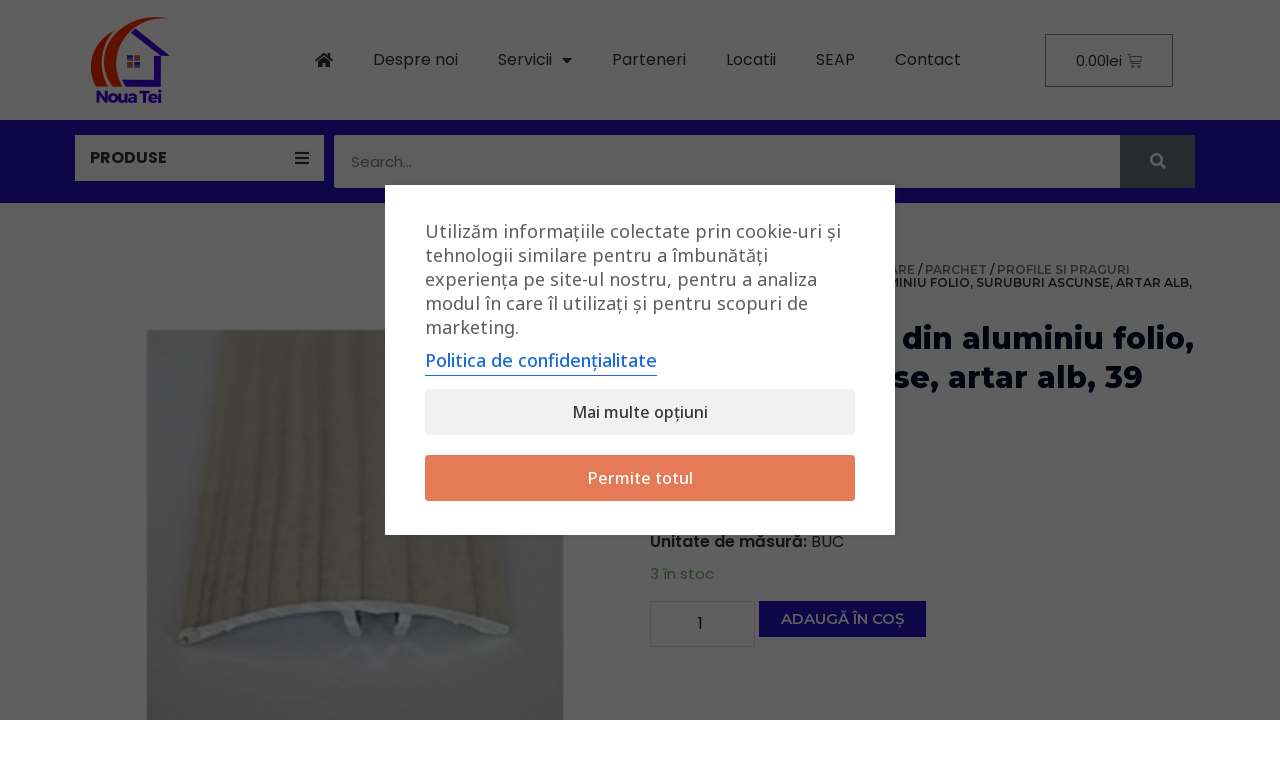

--- FILE ---
content_type: text/html; charset=UTF-8
request_url: https://nouatei.ro/produs/trecere-lineco-din-aluminiu-folio-suruburi-ascunse-artar-alb-39-mm-x-1-8-m/
body_size: 45048
content:
<!doctype html>
<html lang="ro-RO" prefix="og: https://ogp.me/ns#">
<head><meta charset="UTF-8"><script>if(navigator.userAgent.match(/MSIE|Internet Explorer/i)||navigator.userAgent.match(/Trident\/7\..*?rv:11/i)){var href=document.location.href;if(!href.match(/[?&]nowprocket/)){if(href.indexOf("?")==-1){if(href.indexOf("#")==-1){document.location.href=href+"?nowprocket=1"}else{document.location.href=href.replace("#","?nowprocket=1#")}}else{if(href.indexOf("#")==-1){document.location.href=href+"&nowprocket=1"}else{document.location.href=href.replace("#","&nowprocket=1#")}}}}</script><script>class RocketLazyLoadScripts{constructor(){this.triggerEvents=["keydown","mousedown","mousemove","touchmove","touchstart","touchend","wheel"],this.userEventHandler=this._triggerListener.bind(this),this.touchStartHandler=this._onTouchStart.bind(this),this.touchMoveHandler=this._onTouchMove.bind(this),this.touchEndHandler=this._onTouchEnd.bind(this),this.clickHandler=this._onClick.bind(this),this.interceptedClicks=[],window.addEventListener("pageshow",(e=>{this.persisted=e.persisted})),window.addEventListener("DOMContentLoaded",(()=>{this._preconnect3rdParties()})),this.delayedScripts={normal:[],async:[],defer:[]},this.allJQueries=[]}_addUserInteractionListener(e){document.hidden?e._triggerListener():(this.triggerEvents.forEach((t=>window.addEventListener(t,e.userEventHandler,{passive:!0}))),window.addEventListener("touchstart",e.touchStartHandler,{passive:!0}),window.addEventListener("mousedown",e.touchStartHandler),document.addEventListener("visibilitychange",e.userEventHandler))}_removeUserInteractionListener(){this.triggerEvents.forEach((e=>window.removeEventListener(e,this.userEventHandler,{passive:!0}))),document.removeEventListener("visibilitychange",this.userEventHandler)}_onTouchStart(e){"HTML"!==e.target.tagName&&(window.addEventListener("touchend",this.touchEndHandler),window.addEventListener("mouseup",this.touchEndHandler),window.addEventListener("touchmove",this.touchMoveHandler,{passive:!0}),window.addEventListener("mousemove",this.touchMoveHandler),e.target.addEventListener("click",this.clickHandler),this._renameDOMAttribute(e.target,"onclick","rocket-onclick"))}_onTouchMove(e){window.removeEventListener("touchend",this.touchEndHandler),window.removeEventListener("mouseup",this.touchEndHandler),window.removeEventListener("touchmove",this.touchMoveHandler,{passive:!0}),window.removeEventListener("mousemove",this.touchMoveHandler),e.target.removeEventListener("click",this.clickHandler),this._renameDOMAttribute(e.target,"rocket-onclick","onclick")}_onTouchEnd(e){window.removeEventListener("touchend",this.touchEndHandler),window.removeEventListener("mouseup",this.touchEndHandler),window.removeEventListener("touchmove",this.touchMoveHandler,{passive:!0}),window.removeEventListener("mousemove",this.touchMoveHandler)}_onClick(e){e.target.removeEventListener("click",this.clickHandler),this._renameDOMAttribute(e.target,"rocket-onclick","onclick"),this.interceptedClicks.push(e),e.preventDefault(),e.stopPropagation(),e.stopImmediatePropagation()}_replayClicks(){window.removeEventListener("touchstart",this.touchStartHandler,{passive:!0}),window.removeEventListener("mousedown",this.touchStartHandler),this.interceptedClicks.forEach((e=>{e.target.dispatchEvent(new MouseEvent("click",{view:e.view,bubbles:!0,cancelable:!0}))}))}_renameDOMAttribute(e,t,n){e.hasAttribute&&e.hasAttribute(t)&&(event.target.setAttribute(n,event.target.getAttribute(t)),event.target.removeAttribute(t))}_triggerListener(){this._removeUserInteractionListener(this),"loading"===document.readyState?document.addEventListener("DOMContentLoaded",this._loadEverythingNow.bind(this)):this._loadEverythingNow()}_preconnect3rdParties(){let e=[];document.querySelectorAll("script[type=rocketlazyloadscript]").forEach((t=>{if(t.hasAttribute("src")){const n=new URL(t.src).origin;n!==location.origin&&e.push({src:n,crossOrigin:t.crossOrigin||"module"===t.getAttribute("data-rocket-type")})}})),e=[...new Map(e.map((e=>[JSON.stringify(e),e]))).values()],this._batchInjectResourceHints(e,"preconnect")}async _loadEverythingNow(){this.lastBreath=Date.now(),this._delayEventListeners(),this._delayJQueryReady(this),this._handleDocumentWrite(),this._registerAllDelayedScripts(),this._preloadAllScripts(),await this._loadScriptsFromList(this.delayedScripts.normal),await this._loadScriptsFromList(this.delayedScripts.defer),await this._loadScriptsFromList(this.delayedScripts.async);try{await this._triggerDOMContentLoaded(),await this._triggerWindowLoad()}catch(e){}window.dispatchEvent(new Event("rocket-allScriptsLoaded")),this._replayClicks()}_registerAllDelayedScripts(){document.querySelectorAll("script[type=rocketlazyloadscript]").forEach((e=>{e.hasAttribute("src")?e.hasAttribute("async")&&!1!==e.async?this.delayedScripts.async.push(e):e.hasAttribute("defer")&&!1!==e.defer||"module"===e.getAttribute("data-rocket-type")?this.delayedScripts.defer.push(e):this.delayedScripts.normal.push(e):this.delayedScripts.normal.push(e)}))}async _transformScript(e){return await this._littleBreath(),new Promise((t=>{const n=document.createElement("script");[...e.attributes].forEach((e=>{let t=e.nodeName;"type"!==t&&("data-rocket-type"===t&&(t="type"),n.setAttribute(t,e.nodeValue))})),e.hasAttribute("src")?(n.addEventListener("load",t),n.addEventListener("error",t)):(n.text=e.text,t());try{e.parentNode.replaceChild(n,e)}catch(e){t()}}))}async _loadScriptsFromList(e){const t=e.shift();return t?(await this._transformScript(t),this._loadScriptsFromList(e)):Promise.resolve()}_preloadAllScripts(){this._batchInjectResourceHints([...this.delayedScripts.normal,...this.delayedScripts.defer,...this.delayedScripts.async],"preload")}_batchInjectResourceHints(e,t){var n=document.createDocumentFragment();e.forEach((e=>{if(e.src){const i=document.createElement("link");i.href=e.src,i.rel=t,"preconnect"!==t&&(i.as="script"),e.getAttribute&&"module"===e.getAttribute("data-rocket-type")&&(i.crossOrigin=!0),e.crossOrigin&&(i.crossOrigin=e.crossOrigin),n.appendChild(i)}})),document.head.appendChild(n)}_delayEventListeners(){let e={};function t(t,n){!function(t){function n(n){return e[t].eventsToRewrite.indexOf(n)>=0?"rocket-"+n:n}e[t]||(e[t]={originalFunctions:{add:t.addEventListener,remove:t.removeEventListener},eventsToRewrite:[]},t.addEventListener=function(){arguments[0]=n(arguments[0]),e[t].originalFunctions.add.apply(t,arguments)},t.removeEventListener=function(){arguments[0]=n(arguments[0]),e[t].originalFunctions.remove.apply(t,arguments)})}(t),e[t].eventsToRewrite.push(n)}function n(e,t){let n=e[t];Object.defineProperty(e,t,{get:()=>n||function(){},set(i){e["rocket"+t]=n=i}})}t(document,"DOMContentLoaded"),t(window,"DOMContentLoaded"),t(window,"load"),t(window,"pageshow"),t(document,"readystatechange"),n(document,"onreadystatechange"),n(window,"onload"),n(window,"onpageshow")}_delayJQueryReady(e){let t=window.jQuery;Object.defineProperty(window,"jQuery",{get:()=>t,set(n){if(n&&n.fn&&!e.allJQueries.includes(n)){n.fn.ready=n.fn.init.prototype.ready=function(t){e.domReadyFired?t.bind(document)(n):document.addEventListener("rocket-DOMContentLoaded",(()=>t.bind(document)(n)))};const t=n.fn.on;n.fn.on=n.fn.init.prototype.on=function(){if(this[0]===window){function e(e){return e.split(" ").map((e=>"load"===e||0===e.indexOf("load.")?"rocket-jquery-load":e)).join(" ")}"string"==typeof arguments[0]||arguments[0]instanceof String?arguments[0]=e(arguments[0]):"object"==typeof arguments[0]&&Object.keys(arguments[0]).forEach((t=>{delete Object.assign(arguments[0],{[e(t)]:arguments[0][t]})[t]}))}return t.apply(this,arguments),this},e.allJQueries.push(n)}t=n}})}async _triggerDOMContentLoaded(){this.domReadyFired=!0,await this._littleBreath(),document.dispatchEvent(new Event("rocket-DOMContentLoaded")),await this._littleBreath(),window.dispatchEvent(new Event("rocket-DOMContentLoaded")),await this._littleBreath(),document.dispatchEvent(new Event("rocket-readystatechange")),await this._littleBreath(),document.rocketonreadystatechange&&document.rocketonreadystatechange()}async _triggerWindowLoad(){await this._littleBreath(),window.dispatchEvent(new Event("rocket-load")),await this._littleBreath(),window.rocketonload&&window.rocketonload(),await this._littleBreath(),this.allJQueries.forEach((e=>e(window).trigger("rocket-jquery-load"))),await this._littleBreath();const e=new Event("rocket-pageshow");e.persisted=this.persisted,window.dispatchEvent(e),await this._littleBreath(),window.rocketonpageshow&&window.rocketonpageshow({persisted:this.persisted})}_handleDocumentWrite(){const e=new Map;document.write=document.writeln=function(t){const n=document.currentScript,i=document.createRange(),r=n.parentElement;let o=e.get(n);void 0===o&&(o=n.nextSibling,e.set(n,o));const s=document.createDocumentFragment();i.setStart(s,0),s.appendChild(i.createContextualFragment(t)),r.insertBefore(s,o)}}async _littleBreath(){Date.now()-this.lastBreath>45&&(await this._requestAnimFrame(),this.lastBreath=Date.now())}async _requestAnimFrame(){return document.hidden?new Promise((e=>setTimeout(e))):new Promise((e=>requestAnimationFrame(e)))}static run(){const e=new RocketLazyLoadScripts;e._addUserInteractionListener(e)}}RocketLazyLoadScripts.run();</script>
	
		<meta name="viewport" content="width=device-width, initial-scale=1">
	<link rel="profile" href="https://gmpg.org/xfn/11">
	
<!-- Search Engine Optimization by Rank Math PRO - https://s.rankmath.com/home -->
<title>Trecere Lineco din aluminiu folio, suruburi ascunse, artar alb, 39 mm x 1.8 m - Noua Tei</title><link rel="preload" as="style" href="https://fonts.googleapis.com/css?family=Montserrat%3A100%2C100italic%2C200%2C200italic%2C300%2C300italic%2C400%2C400italic%2C500%2C500italic%2C600%2C600italic%2C700%2C700italic%2C800%2C800italic%2C900%2C900italic%7CPoppins%3A100%2C100italic%2C200%2C200italic%2C300%2C300italic%2C400%2C400italic%2C500%2C500italic%2C600%2C600italic%2C700%2C700italic%2C800%2C800italic%2C900%2C900italic%7CRoboto%3A100%2C100italic%2C200%2C200italic%2C300%2C300italic%2C400%2C400italic%2C500%2C500italic%2C600%2C600italic%2C700%2C700italic%2C800%2C800italic%2C900%2C900italic&#038;subset=latin-ext&#038;display=swap" /><link rel="stylesheet" href="https://fonts.googleapis.com/css?family=Montserrat%3A100%2C100italic%2C200%2C200italic%2C300%2C300italic%2C400%2C400italic%2C500%2C500italic%2C600%2C600italic%2C700%2C700italic%2C800%2C800italic%2C900%2C900italic%7CPoppins%3A100%2C100italic%2C200%2C200italic%2C300%2C300italic%2C400%2C400italic%2C500%2C500italic%2C600%2C600italic%2C700%2C700italic%2C800%2C800italic%2C900%2C900italic%7CRoboto%3A100%2C100italic%2C200%2C200italic%2C300%2C300italic%2C400%2C400italic%2C500%2C500italic%2C600%2C600italic%2C700%2C700italic%2C800%2C800italic%2C900%2C900italic&#038;subset=latin-ext&#038;display=swap" media="print" onload="this.media='all'" /><noscript><link rel="stylesheet" href="https://fonts.googleapis.com/css?family=Montserrat%3A100%2C100italic%2C200%2C200italic%2C300%2C300italic%2C400%2C400italic%2C500%2C500italic%2C600%2C600italic%2C700%2C700italic%2C800%2C800italic%2C900%2C900italic%7CPoppins%3A100%2C100italic%2C200%2C200italic%2C300%2C300italic%2C400%2C400italic%2C500%2C500italic%2C600%2C600italic%2C700%2C700italic%2C800%2C800italic%2C900%2C900italic%7CRoboto%3A100%2C100italic%2C200%2C200italic%2C300%2C300italic%2C400%2C400italic%2C500%2C500italic%2C600%2C600italic%2C700%2C700italic%2C800%2C800italic%2C900%2C900italic&#038;subset=latin-ext&#038;display=swap" /></noscript><link rel="preload" as="style" href="https://fonts.googleapis.com/css2?family=Noto+Sans:ital,wdth,wght@0,62.5..100,100..900;1,62.5..100,100..900&#038;display=swap" /><link rel="stylesheet" href="https://fonts.googleapis.com/css2?family=Noto+Sans:ital,wdth,wght@0,62.5..100,100..900;1,62.5..100,100..900&#038;display=swap" media="print" onload="this.media='all'" /><noscript><link rel="stylesheet" href="https://fonts.googleapis.com/css2?family=Noto+Sans:ital,wdth,wght@0,62.5..100,100..900;1,62.5..100,100..900&#038;display=swap" /></noscript><link rel="stylesheet" href="https://nouatei.ro/wp-content/cache/min/1/df6ad7c58f47164b94d1563bbebe0d8a.css" media="all" data-minify="1" />
<meta name="description" content="Trecere Lineco din aluminiu folio, suruburi ascunse, artar alb, 39 mm x 1.8 m"/>
<meta name="robots" content="follow, index, max-snippet:-1, max-video-preview:-1, max-image-preview:large"/>
<link rel="canonical" href="https://nouatei.ro/produs/trecere-lineco-din-aluminiu-folio-suruburi-ascunse-artar-alb-39-mm-x-1-8-m/" />
<meta property="og:locale" content="ro_RO" />
<meta property="og:type" content="product" />
<meta property="og:title" content="Trecere Lineco din aluminiu folio, suruburi ascunse, artar alb, 39 mm x 1.8 m - Noua Tei" />
<meta property="og:description" content="Trecere Lineco din aluminiu folio, suruburi ascunse, artar alb, 39 mm x 1.8 m" />
<meta property="og:url" content="https://nouatei.ro/produs/trecere-lineco-din-aluminiu-folio-suruburi-ascunse-artar-alb-39-mm-x-1-8-m/" />
<meta property="og:site_name" content="Noua Tei" />
<meta property="og:updated_time" content="2025-12-15T08:05:50+02:00" />
<meta property="og:image" content="https://nouatei.ro/wp-content/uploads/2021/10/PT.-SITE-IMG.-1000X1000-PX.-2022-11-18T091057.748.png" />
<meta property="og:image:secure_url" content="https://nouatei.ro/wp-content/uploads/2021/10/PT.-SITE-IMG.-1000X1000-PX.-2022-11-18T091057.748.png" />
<meta property="og:image:width" content="1000" />
<meta property="og:image:height" content="1000" />
<meta property="og:image:alt" content="Trecere Lineco din aluminiu folio, suruburi ascunse, artar alb, 39 mm x 1.8 m" />
<meta property="og:image:type" content="image/png" />
<meta property="product:price:amount" content="48" />
<meta property="product:price:currency" content="RON" />
<meta property="product:availability" content="instock" />
<meta property="product:retailer_item_id" content="LPF408.153" />
<meta name="twitter:card" content="summary_large_image" />
<meta name="twitter:title" content="Trecere Lineco din aluminiu folio, suruburi ascunse, artar alb, 39 mm x 1.8 m - Noua Tei" />
<meta name="twitter:description" content="Trecere Lineco din aluminiu folio, suruburi ascunse, artar alb, 39 mm x 1.8 m" />
<meta name="twitter:image" content="https://nouatei.ro/wp-content/uploads/2021/10/PT.-SITE-IMG.-1000X1000-PX.-2022-11-18T091057.748.png" />
<meta name="twitter:label1" content="Price" />
<meta name="twitter:data1" content="48.00lei" />
<meta name="twitter:label2" content="Availability" />
<meta name="twitter:data2" content="3 în stoc" />
<script type="application/ld+json" class="rank-math-schema-pro">{"@context":"https://schema.org","@graph":[{"@type":["Person","Organization"],"@id":"https://nouatei.ro/#person","name":"Noua Tei"},{"@type":"WebSite","@id":"https://nouatei.ro/#website","url":"https://nouatei.ro","name":"Noua Tei","publisher":{"@id":"https://nouatei.ro/#person"},"inLanguage":"ro-RO"},{"@type":"ImageObject","@id":"https://nouatei.ro/wp-content/uploads/2021/10/PT.-SITE-IMG.-1000X1000-PX.-2022-11-18T091057.748.png","url":"https://nouatei.ro/wp-content/uploads/2021/10/PT.-SITE-IMG.-1000X1000-PX.-2022-11-18T091057.748.png","width":"1000","height":"1000","inLanguage":"ro-RO"},{"@type":"Person","@id":"https://nouatei.ro","name":"admin","url":"https://nouatei.ro","image":{"@type":"ImageObject","@id":"https://secure.gravatar.com/avatar/9b1fc3a21ac9fdef5ecd320210000e7a?s=96&amp;d=mm&amp;r=g","url":"https://secure.gravatar.com/avatar/9b1fc3a21ac9fdef5ecd320210000e7a?s=96&amp;d=mm&amp;r=g","caption":"admin","inLanguage":"ro-RO"},"sameAs":["https://nouatei.ro"]},{"@type":"ItemPage","@id":"https://nouatei.ro/produs/trecere-lineco-din-aluminiu-folio-suruburi-ascunse-artar-alb-39-mm-x-1-8-m/#webpage","url":"https://nouatei.ro/produs/trecere-lineco-din-aluminiu-folio-suruburi-ascunse-artar-alb-39-mm-x-1-8-m/","name":"Trecere Lineco din aluminiu folio, suruburi ascunse, artar alb, 39 mm x 1.8 m - Noua Tei","datePublished":"2021-10-31T11:10:11+02:00","dateModified":"2025-12-15T08:05:50+02:00","author":{"@id":"https://nouatei.ro/#organization","url":"https://nouatei.ro"},"isPartOf":{"@id":"https://nouatei.ro/#website"},"primaryImageOfPage":{"@id":"https://nouatei.ro/wp-content/uploads/2021/10/PT.-SITE-IMG.-1000X1000-PX.-2022-11-18T091057.748.png"},"inLanguage":"ro-RO"},{"@type":"Product","name":"Trecere Lineco din aluminiu folio, suruburi ascunse, artar alb, 39 mm x 1.8 m","description":"Trecere Lineco din aluminiu folio, suruburi ascunse, artar alb, 39 mm x 1.8 m","sku":"LPF408.153","category":"Amenajari interioare &gt; Parchet &gt; Profile si praguri trecere","mainEntityOfPage":{"@id":"https://nouatei.ro/produs/trecere-lineco-din-aluminiu-folio-suruburi-ascunse-artar-alb-39-mm-x-1-8-m/#webpage"},"offers":{"@type":"Offer","price":"48.00","priceCurrency":"RON","priceValidUntil":"2027-12-31","availability":"https://schema.org/InStock","itemCondition":"NewCondition","url":"https://nouatei.ro/produs/trecere-lineco-din-aluminiu-folio-suruburi-ascunse-artar-alb-39-mm-x-1-8-m/","seller":{"@type":"Person","@id":"https://nouatei.ro/","name":"Noua Tei","url":"https://nouatei.ro"}},"additionalProperty":[{"@type":"PropertyValue","name":"pa_producator","value":"Lineco"}],"@id":"https://nouatei.ro/produs/trecere-lineco-din-aluminiu-folio-suruburi-ascunse-artar-alb-39-mm-x-1-8-m/#richSnippet","image":{"@id":"https://nouatei.ro/wp-content/uploads/2021/10/PT.-SITE-IMG.-1000X1000-PX.-2022-11-18T091057.748.png"}}]}</script>
<!-- /Rank Math WordPress SEO plugin -->

<script type="rocketlazyloadscript" data-rocket-type='application/javascript'>console.log('PixelYourSite PRO version 9.3.0');</script>
<link rel='dns-prefetch' href='//fonts.googleapis.com' />
<link href='https://fonts.gstatic.com' crossorigin rel='preconnect' />
<style>
img.wp-smiley,
img.emoji {
	display: inline !important;
	border: none !important;
	box-shadow: none !important;
	height: 1em !important;
	width: 1em !important;
	margin: 0 0.07em !important;
	vertical-align: -0.1em !important;
	background: none !important;
	padding: 0 !important;
}
</style>
	






<style id='global-styles-inline-css'>
body{--wp--preset--color--black: #000000;--wp--preset--color--cyan-bluish-gray: #abb8c3;--wp--preset--color--white: #ffffff;--wp--preset--color--pale-pink: #f78da7;--wp--preset--color--vivid-red: #cf2e2e;--wp--preset--color--luminous-vivid-orange: #ff6900;--wp--preset--color--luminous-vivid-amber: #fcb900;--wp--preset--color--light-green-cyan: #7bdcb5;--wp--preset--color--vivid-green-cyan: #00d084;--wp--preset--color--pale-cyan-blue: #8ed1fc;--wp--preset--color--vivid-cyan-blue: #0693e3;--wp--preset--color--vivid-purple: #9b51e0;--wp--preset--gradient--vivid-cyan-blue-to-vivid-purple: linear-gradient(135deg,rgba(6,147,227,1) 0%,rgb(155,81,224) 100%);--wp--preset--gradient--light-green-cyan-to-vivid-green-cyan: linear-gradient(135deg,rgb(122,220,180) 0%,rgb(0,208,130) 100%);--wp--preset--gradient--luminous-vivid-amber-to-luminous-vivid-orange: linear-gradient(135deg,rgba(252,185,0,1) 0%,rgba(255,105,0,1) 100%);--wp--preset--gradient--luminous-vivid-orange-to-vivid-red: linear-gradient(135deg,rgba(255,105,0,1) 0%,rgb(207,46,46) 100%);--wp--preset--gradient--very-light-gray-to-cyan-bluish-gray: linear-gradient(135deg,rgb(238,238,238) 0%,rgb(169,184,195) 100%);--wp--preset--gradient--cool-to-warm-spectrum: linear-gradient(135deg,rgb(74,234,220) 0%,rgb(151,120,209) 20%,rgb(207,42,186) 40%,rgb(238,44,130) 60%,rgb(251,105,98) 80%,rgb(254,248,76) 100%);--wp--preset--gradient--blush-light-purple: linear-gradient(135deg,rgb(255,206,236) 0%,rgb(152,150,240) 100%);--wp--preset--gradient--blush-bordeaux: linear-gradient(135deg,rgb(254,205,165) 0%,rgb(254,45,45) 50%,rgb(107,0,62) 100%);--wp--preset--gradient--luminous-dusk: linear-gradient(135deg,rgb(255,203,112) 0%,rgb(199,81,192) 50%,rgb(65,88,208) 100%);--wp--preset--gradient--pale-ocean: linear-gradient(135deg,rgb(255,245,203) 0%,rgb(182,227,212) 50%,rgb(51,167,181) 100%);--wp--preset--gradient--electric-grass: linear-gradient(135deg,rgb(202,248,128) 0%,rgb(113,206,126) 100%);--wp--preset--gradient--midnight: linear-gradient(135deg,rgb(2,3,129) 0%,rgb(40,116,252) 100%);--wp--preset--duotone--dark-grayscale: url('#wp-duotone-dark-grayscale');--wp--preset--duotone--grayscale: url('#wp-duotone-grayscale');--wp--preset--duotone--purple-yellow: url('#wp-duotone-purple-yellow');--wp--preset--duotone--blue-red: url('#wp-duotone-blue-red');--wp--preset--duotone--midnight: url('#wp-duotone-midnight');--wp--preset--duotone--magenta-yellow: url('#wp-duotone-magenta-yellow');--wp--preset--duotone--purple-green: url('#wp-duotone-purple-green');--wp--preset--duotone--blue-orange: url('#wp-duotone-blue-orange');--wp--preset--font-size--small: 13px;--wp--preset--font-size--medium: 20px;--wp--preset--font-size--large: 36px;--wp--preset--font-size--x-large: 42px;--wp--preset--spacing--20: 0.44rem;--wp--preset--spacing--30: 0.67rem;--wp--preset--spacing--40: 1rem;--wp--preset--spacing--50: 1.5rem;--wp--preset--spacing--60: 2.25rem;--wp--preset--spacing--70: 3.38rem;--wp--preset--spacing--80: 5.06rem;--wp--preset--shadow--natural: 6px 6px 9px rgba(0, 0, 0, 0.2);--wp--preset--shadow--deep: 12px 12px 50px rgba(0, 0, 0, 0.4);--wp--preset--shadow--sharp: 6px 6px 0px rgba(0, 0, 0, 0.2);--wp--preset--shadow--outlined: 6px 6px 0px -3px rgba(255, 255, 255, 1), 6px 6px rgba(0, 0, 0, 1);--wp--preset--shadow--crisp: 6px 6px 0px rgba(0, 0, 0, 1);}:where(.is-layout-flex){gap: 0.5em;}body .is-layout-flow > .alignleft{float: left;margin-inline-start: 0;margin-inline-end: 2em;}body .is-layout-flow > .alignright{float: right;margin-inline-start: 2em;margin-inline-end: 0;}body .is-layout-flow > .aligncenter{margin-left: auto !important;margin-right: auto !important;}body .is-layout-constrained > .alignleft{float: left;margin-inline-start: 0;margin-inline-end: 2em;}body .is-layout-constrained > .alignright{float: right;margin-inline-start: 2em;margin-inline-end: 0;}body .is-layout-constrained > .aligncenter{margin-left: auto !important;margin-right: auto !important;}body .is-layout-constrained > :where(:not(.alignleft):not(.alignright):not(.alignfull)){max-width: var(--wp--style--global--content-size);margin-left: auto !important;margin-right: auto !important;}body .is-layout-constrained > .alignwide{max-width: var(--wp--style--global--wide-size);}body .is-layout-flex{display: flex;}body .is-layout-flex{flex-wrap: wrap;align-items: center;}body .is-layout-flex > *{margin: 0;}:where(.wp-block-columns.is-layout-flex){gap: 2em;}.has-black-color{color: var(--wp--preset--color--black) !important;}.has-cyan-bluish-gray-color{color: var(--wp--preset--color--cyan-bluish-gray) !important;}.has-white-color{color: var(--wp--preset--color--white) !important;}.has-pale-pink-color{color: var(--wp--preset--color--pale-pink) !important;}.has-vivid-red-color{color: var(--wp--preset--color--vivid-red) !important;}.has-luminous-vivid-orange-color{color: var(--wp--preset--color--luminous-vivid-orange) !important;}.has-luminous-vivid-amber-color{color: var(--wp--preset--color--luminous-vivid-amber) !important;}.has-light-green-cyan-color{color: var(--wp--preset--color--light-green-cyan) !important;}.has-vivid-green-cyan-color{color: var(--wp--preset--color--vivid-green-cyan) !important;}.has-pale-cyan-blue-color{color: var(--wp--preset--color--pale-cyan-blue) !important;}.has-vivid-cyan-blue-color{color: var(--wp--preset--color--vivid-cyan-blue) !important;}.has-vivid-purple-color{color: var(--wp--preset--color--vivid-purple) !important;}.has-black-background-color{background-color: var(--wp--preset--color--black) !important;}.has-cyan-bluish-gray-background-color{background-color: var(--wp--preset--color--cyan-bluish-gray) !important;}.has-white-background-color{background-color: var(--wp--preset--color--white) !important;}.has-pale-pink-background-color{background-color: var(--wp--preset--color--pale-pink) !important;}.has-vivid-red-background-color{background-color: var(--wp--preset--color--vivid-red) !important;}.has-luminous-vivid-orange-background-color{background-color: var(--wp--preset--color--luminous-vivid-orange) !important;}.has-luminous-vivid-amber-background-color{background-color: var(--wp--preset--color--luminous-vivid-amber) !important;}.has-light-green-cyan-background-color{background-color: var(--wp--preset--color--light-green-cyan) !important;}.has-vivid-green-cyan-background-color{background-color: var(--wp--preset--color--vivid-green-cyan) !important;}.has-pale-cyan-blue-background-color{background-color: var(--wp--preset--color--pale-cyan-blue) !important;}.has-vivid-cyan-blue-background-color{background-color: var(--wp--preset--color--vivid-cyan-blue) !important;}.has-vivid-purple-background-color{background-color: var(--wp--preset--color--vivid-purple) !important;}.has-black-border-color{border-color: var(--wp--preset--color--black) !important;}.has-cyan-bluish-gray-border-color{border-color: var(--wp--preset--color--cyan-bluish-gray) !important;}.has-white-border-color{border-color: var(--wp--preset--color--white) !important;}.has-pale-pink-border-color{border-color: var(--wp--preset--color--pale-pink) !important;}.has-vivid-red-border-color{border-color: var(--wp--preset--color--vivid-red) !important;}.has-luminous-vivid-orange-border-color{border-color: var(--wp--preset--color--luminous-vivid-orange) !important;}.has-luminous-vivid-amber-border-color{border-color: var(--wp--preset--color--luminous-vivid-amber) !important;}.has-light-green-cyan-border-color{border-color: var(--wp--preset--color--light-green-cyan) !important;}.has-vivid-green-cyan-border-color{border-color: var(--wp--preset--color--vivid-green-cyan) !important;}.has-pale-cyan-blue-border-color{border-color: var(--wp--preset--color--pale-cyan-blue) !important;}.has-vivid-cyan-blue-border-color{border-color: var(--wp--preset--color--vivid-cyan-blue) !important;}.has-vivid-purple-border-color{border-color: var(--wp--preset--color--vivid-purple) !important;}.has-vivid-cyan-blue-to-vivid-purple-gradient-background{background: var(--wp--preset--gradient--vivid-cyan-blue-to-vivid-purple) !important;}.has-light-green-cyan-to-vivid-green-cyan-gradient-background{background: var(--wp--preset--gradient--light-green-cyan-to-vivid-green-cyan) !important;}.has-luminous-vivid-amber-to-luminous-vivid-orange-gradient-background{background: var(--wp--preset--gradient--luminous-vivid-amber-to-luminous-vivid-orange) !important;}.has-luminous-vivid-orange-to-vivid-red-gradient-background{background: var(--wp--preset--gradient--luminous-vivid-orange-to-vivid-red) !important;}.has-very-light-gray-to-cyan-bluish-gray-gradient-background{background: var(--wp--preset--gradient--very-light-gray-to-cyan-bluish-gray) !important;}.has-cool-to-warm-spectrum-gradient-background{background: var(--wp--preset--gradient--cool-to-warm-spectrum) !important;}.has-blush-light-purple-gradient-background{background: var(--wp--preset--gradient--blush-light-purple) !important;}.has-blush-bordeaux-gradient-background{background: var(--wp--preset--gradient--blush-bordeaux) !important;}.has-luminous-dusk-gradient-background{background: var(--wp--preset--gradient--luminous-dusk) !important;}.has-pale-ocean-gradient-background{background: var(--wp--preset--gradient--pale-ocean) !important;}.has-electric-grass-gradient-background{background: var(--wp--preset--gradient--electric-grass) !important;}.has-midnight-gradient-background{background: var(--wp--preset--gradient--midnight) !important;}.has-small-font-size{font-size: var(--wp--preset--font-size--small) !important;}.has-medium-font-size{font-size: var(--wp--preset--font-size--medium) !important;}.has-large-font-size{font-size: var(--wp--preset--font-size--large) !important;}.has-x-large-font-size{font-size: var(--wp--preset--font-size--x-large) !important;}
.wp-block-navigation a:where(:not(.wp-element-button)){color: inherit;}
:where(.wp-block-columns.is-layout-flex){gap: 2em;}
.wp-block-pullquote{font-size: 1.5em;line-height: 1.6;}
</style>









<link rel='stylesheet' id='woocommerce-smallscreen-css' href='https://nouatei.ro/wp-content/plugins/woocommerce/assets/css/woocommerce-smallscreen.css?ver=7.5.1' media='only screen and (max-width: 768px)' />

<style id='woocommerce-inline-inline-css'>
.woocommerce form .form-row .required { visibility: visible; }
</style>






<link rel='stylesheet' id='elementor-post-15713-css' href='https://nouatei.ro/wp-content/uploads/elementor/css/post-15713.css?ver=1687008352' media='all' />


<link rel='stylesheet' id='elementor-post-3310-css' href='https://nouatei.ro/wp-content/uploads/elementor/css/post-3310.css?ver=1768206574' media='all' />
<link rel='stylesheet' id='elementor-post-3336-css' href='https://nouatei.ro/wp-content/uploads/elementor/css/post-3336.css?ver=1739513277' media='all' />
<link rel='stylesheet' id='elementor-post-15732-css' href='https://nouatei.ro/wp-content/uploads/elementor/css/post-15732.css?ver=1742393647' media='all' />



<link rel='stylesheet' id='elementor-post-15690-css' href='https://nouatei.ro/wp-content/uploads/elementor/css/post-15690.css?ver=1670774180' media='all' />
<link rel='stylesheet' id='elementor-post-15787-css' href='https://nouatei.ro/wp-content/uploads/elementor/css/post-15787.css?ver=1668199032' media='all' />
<link rel='stylesheet' id='elementor-post-28497-css' href='https://nouatei.ro/wp-content/uploads/elementor/css/post-28497.css?ver=1658880631' media='all' />





<link rel="preconnect" href="https://fonts.gstatic.com/" crossorigin><script src='https://nouatei.ro/wp-includes/js/jquery/jquery.min.js?ver=3.6.3' id='jquery-core-js' defer></script>
<script src='https://nouatei.ro/wp-includes/js/jquery/jquery-migrate.min.js?ver=3.4.0' id='jquery-migrate-js' defer></script>
<script src='https://nouatei.ro/wp-content/plugins/woocommerce/assets/js/js-cookie/js.cookie.min.js?ver=2.1.4-wc.7.5.1' id='js-cookie-js' defer></script>
<script data-minify="1" src='https://nouatei.ro/wp-content/cache/min/1/wp-content/plugins/tbicreditro/js/tbicredit.js?ver=1768206594' id='tbiro_credit-js' defer></script>
<script src='https://nouatei.ro/wp-content/plugins/pixelyoursite-pro/dist/scripts/jquery.bind-first-0.2.3.min.js?ver=6.2' id='jquery-bind-first-js' defer></script>
<script src='https://nouatei.ro/wp-content/plugins/pixelyoursite-pro/dist/scripts/vimeo.min.js?ver=6.2' id='vimeo-js' defer></script>
<script id='pys-js-extra'>
var pysOptions = {"staticEvents":{"facebook":{"init_event":[{"delay":0,"type":"static","name":"PageView","pixelIds":["730732801421605"],"params":{"categories":"Profile si praguri trecere, Amenajari interioare, Parchet","page_title":"Trecere Lineco din aluminiu folio, suruburi ascunse, artar alb, 39 mm x 1.8 m","post_type":"product","post_id":14418,"plugin":"PixelYourSite","event_url":"nouatei.ro\/produs\/trecere-lineco-din-aluminiu-folio-suruburi-ascunse-artar-alb-39-mm-x-1-8-m\/","user_role":"guest"},"e_id":"init_event","ids":[],"hasTimeWindow":false,"timeWindow":0,"eventID":"","woo_order":"","edd_order":""}],"woo_view_content":[{"delay":0,"type":"static","name":"ViewContent","pixelIds":["730732801421605"],"params":{"content_ids":["14418"],"content_type":"product","content_name":"Trecere Lineco din aluminiu folio, suruburi ascunse, artar alb, 39 mm x 1.8 m","category_name":"Profile si praguri trecere, Amenajari interioare, Parchet","value":48,"currency":"RON","contents":[{"id":"14418","quantity":1}],"product_price":48,"page_title":"Trecere Lineco din aluminiu folio, suruburi ascunse, artar alb, 39 mm x 1.8 m","post_type":"product","post_id":14418,"plugin":"PixelYourSite","event_url":"nouatei.ro\/produs\/trecere-lineco-din-aluminiu-folio-suruburi-ascunse-artar-alb-39-mm-x-1-8-m\/","user_role":"guest"},"e_id":"woo_view_content","ids":[],"hasTimeWindow":false,"timeWindow":0,"eventID":"","woo_order":"","edd_order":""}]},"google_ads":{"init_event":[{"delay":0,"type":"static","name":"page_view","conversion_ids":["AW-10927222418"],"params":{"page_title":"Trecere Lineco din aluminiu folio, suruburi ascunse, artar alb, 39 mm x 1.8 m","post_type":"product","post_id":14418,"plugin":"PixelYourSite","event_url":"nouatei.ro\/produs\/trecere-lineco-din-aluminiu-folio-suruburi-ascunse-artar-alb-39-mm-x-1-8-m\/","user_role":"guest"},"e_id":"init_event","ids":[],"hasTimeWindow":false,"timeWindow":0,"eventID":"","woo_order":"","edd_order":""}],"woo_view_content":[{"delay":0,"type":"static","name":"view_item","ids":[],"conversion_ids":["AW-10927222418"],"params":{"ecomm_prodid":"14418","ecomm_pagetype":"product","event_category":"ecommerce","value":48,"items":[{"id":"14418","google_business_vertical":"custom"}],"page_title":"Trecere Lineco din aluminiu folio, suruburi ascunse, artar alb, 39 mm x 1.8 m","post_type":"product","post_id":14418,"plugin":"PixelYourSite","event_url":"nouatei.ro\/produs\/trecere-lineco-din-aluminiu-folio-suruburi-ascunse-artar-alb-39-mm-x-1-8-m\/","user_role":"guest"},"e_id":"woo_view_content","hasTimeWindow":false,"timeWindow":0,"eventID":"","woo_order":"","edd_order":""}]},"ga":{"woo_view_content":[{"delay":0,"type":"static","name":"view_item","trackingIds":["G-HY1H4CHEXS"],"params":{"event_category":"ecommerce","items":[{"id":"14418","name":"Trecere Lineco din aluminiu folio, suruburi ascunse, artar alb, 39 mm x 1.8 m","category":"Profile si praguri trecere\/Amenajari interioare\/Parchet","quantity":1,"price":48}],"non_interaction":true,"ecomm_prodid":"14418","ecomm_pagetype":"product","ecomm_totalvalue":48,"page_title":"Trecere Lineco din aluminiu folio, suruburi ascunse, artar alb, 39 mm x 1.8 m","post_type":"product","post_id":14418,"plugin":"PixelYourSite","event_url":"nouatei.ro\/produs\/trecere-lineco-din-aluminiu-folio-suruburi-ascunse-artar-alb-39-mm-x-1-8-m\/","user_role":"guest"},"e_id":"woo_view_content","ids":[],"hasTimeWindow":false,"timeWindow":0,"eventID":"","woo_order":"","edd_order":""}],"woo_view_item_list_single":[{"delay":0,"type":"static","name":"view_item_list","trackingIds":["G-HY1H4CHEXS"],"params":{"event_category":"ecommerce","event_label":"Trecere Lineco din aluminiu folio, suruburi ascunse, artar alb, 39 mm x 1.8 m - Related products","items":[{"id":"4030","name":"Absorbant umiditate Ceresit Aero 360, 450 g","category":"Amenajari interioare\/Cura\u021benie \u0219i menaj\/Dezumidificatoare","quantity":1,"price":0,"list_position":1,"list_name":"Trecere Lineco din aluminiu folio, suruburi ascunse, artar alb, 39 mm x 1.8 m - Related products"},{"id":"4033","name":"Accesorii pentru plint\u0103 - elemente de \u00eembinare, termina\u021bii, col\u021bare exterioare \u0219i interioare","category":"Amenajari interioare\/Parchet\/Plinte parchet","quantity":1,"price":4.5,"list_position":2,"list_name":"Trecere Lineco din aluminiu folio, suruburi ascunse, artar alb, 39 mm x 1.8 m - Related products"},{"id":"4037","name":"Accesorii pentru plint\u0103 - col\u021bare exterioare \u0219i interioare","category":"Amenajari interioare\/Parchet\/Plinte parchet","quantity":1,"price":3,"list_position":3,"list_name":"Trecere Lineco din aluminiu folio, suruburi ascunse, artar alb, 39 mm x 1.8 m - Related products"},{"id":"4059","name":"Adeziv bicomponent Poxipol Sudura Plastica, 10 minute, gri, 108 g x 70 ml","category":"Amenajari interioare\/Adezivi, siliconi, benzi\/Adezivi, siliconi","quantity":1,"price":64,"list_position":4,"list_name":"Trecere Lineco din aluminiu folio, suruburi ascunse, artar alb, 39 mm x 1.8 m - Related products"},{"id":"4061","name":"Adeziv bicomponent Poxipol Sudura Plastica, 10 minute, gri, 21 g x 14 ml","category":"Amenajari interioare\/Adezivi, siliconi, benzi\/Adezivi, siliconi","quantity":1,"price":20,"list_position":5,"list_name":"Trecere Lineco din aluminiu folio, suruburi ascunse, artar alb, 39 mm x 1.8 m - Related products"},{"id":"4063","name":"Adeziv bicomponent universal, Poxipol 10 minute, transparent, 16 g x 14 ml","category":"Amenajari interioare\/Adezivi, siliconi, benzi\/Adezivi, siliconi","quantity":1,"price":20,"list_position":6,"list_name":"Trecere Lineco din aluminiu folio, suruburi ascunse, artar alb, 39 mm x 1.8 m - Related products"},{"id":"4065","name":"Adeziv bicomponent universal, Poxipol 10 minute, transparent,82 g x 70 ml","category":"Amenajari interioare\/Adezivi, siliconi, benzi\/Adezivi, siliconi","quantity":1,"price":64,"list_position":7,"list_name":"Trecere Lineco din aluminiu folio, suruburi ascunse, artar alb, 39 mm x 1.8 m - Related products"},{"id":"4066","name":"Adeziv Bison pentru PVC, 100 ml","category":"Amenajari interioare\/Adezivi, siliconi, benzi\/Adezivi, siliconi","quantity":1,"price":27.5,"list_position":8,"list_name":"Trecere Lineco din aluminiu folio, suruburi ascunse, artar alb, 39 mm x 1.8 m - Related products"},{"id":"4068","name":"Adeziv Bison Poly Max Cristal Express, MS polimer, transparent, 300 g","category":"Amenajari interioare\/Adezivi, siliconi, benzi\/Adezivi, siliconi","quantity":1,"price":42,"list_position":9,"list_name":"Trecere Lineco din aluminiu folio, suruburi ascunse, artar alb, 39 mm x 1.8 m - Related products"},{"id":"4070","name":"Adeziv bituminos Illbruck, 310 ml","category":"Amenajari interioare\/Adezivi, siliconi, benzi\/Adezivi, siliconi","quantity":1,"price":0,"list_position":10,"list_name":"Trecere Lineco din aluminiu folio, suruburi ascunse, artar alb, 39 mm x 1.8 m - Related products"}],"non_interaction":true,"page_title":"Trecere Lineco din aluminiu folio, suruburi ascunse, artar alb, 39 mm x 1.8 m","post_type":"product","post_id":14418,"plugin":"PixelYourSite","event_url":"nouatei.ro\/produs\/trecere-lineco-din-aluminiu-folio-suruburi-ascunse-artar-alb-39-mm-x-1-8-m\/","user_role":"guest"},"e_id":"woo_view_item_list_single","ids":[],"hasTimeWindow":false,"timeWindow":0,"eventID":"","woo_order":"","edd_order":""}]}},"dynamicEvents":{"woo_select_content_single":{"4065":{"ga":{"delay":0,"type":"dyn","name":"select_content","trackingIds":["G-HY1H4CHEXS"],"params":{"items":[{"id":"4065","name":"Adeziv bicomponent universal, Poxipol 10 minute, transparent,82 g x 70 ml","category":"Amenajari interioare\/Adezivi, siliconi, benzi\/Adezivi, siliconi","quantity":1,"price":64,"list_position":1,"list_name":"Trecere Lineco din aluminiu folio, suruburi ascunse, artar alb, 39 mm x 1.8 m - Related products"}],"event_category":"ecommerce","content_type":"product","page_title":"Trecere Lineco din aluminiu folio, suruburi ascunse, artar alb, 39 mm x 1.8 m","post_type":"product","post_id":14418,"plugin":"PixelYourSite","event_url":"nouatei.ro\/produs\/trecere-lineco-din-aluminiu-folio-suruburi-ascunse-artar-alb-39-mm-x-1-8-m\/","user_role":"guest"},"e_id":"woo_select_content_single","ids":[],"hasTimeWindow":false,"timeWindow":0,"eventID":"","woo_order":"","edd_order":""}},"4126":{"ga":{"delay":0,"type":"dyn","name":"select_content","trackingIds":["G-HY1H4CHEXS"],"params":{"items":[{"id":"4126","name":"Adeziv incaltaminte, Tac Pac, 9 g","category":"Amenajari interioare\/Adezivi, siliconi, benzi\/Adezivi, siliconi","quantity":1,"price":14.24,"list_position":2,"list_name":"Trecere Lineco din aluminiu folio, suruburi ascunse, artar alb, 39 mm x 1.8 m - Related products"}],"event_category":"ecommerce","content_type":"product","page_title":"Trecere Lineco din aluminiu folio, suruburi ascunse, artar alb, 39 mm x 1.8 m","post_type":"product","post_id":14418,"plugin":"PixelYourSite","event_url":"nouatei.ro\/produs\/trecere-lineco-din-aluminiu-folio-suruburi-ascunse-artar-alb-39-mm-x-1-8-m\/","user_role":"guest"},"e_id":"woo_select_content_single","ids":[],"hasTimeWindow":false,"timeWindow":0,"eventID":"","woo_order":"","edd_order":""}},"4136":{"ga":{"delay":0,"type":"dyn","name":"select_content","trackingIds":["G-HY1H4CHEXS"],"params":{"items":[{"id":"4136","name":"Adeziv pentru construc\u0163ii, Bison Montage Kit Super Strength, 350 g","category":"Amenajari interioare\/Adezivi, siliconi, benzi\/Adezivi, siliconi","quantity":1,"price":22.5,"list_position":3,"list_name":"Trecere Lineco din aluminiu folio, suruburi ascunse, artar alb, 39 mm x 1.8 m - Related products"}],"event_category":"ecommerce","content_type":"product","page_title":"Trecere Lineco din aluminiu folio, suruburi ascunse, artar alb, 39 mm x 1.8 m","post_type":"product","post_id":14418,"plugin":"PixelYourSite","event_url":"nouatei.ro\/produs\/trecere-lineco-din-aluminiu-folio-suruburi-ascunse-artar-alb-39-mm-x-1-8-m\/","user_role":"guest"},"e_id":"woo_select_content_single","ids":[],"hasTimeWindow":false,"timeWindow":0,"eventID":"","woo_order":"","edd_order":""}},"4070":{"ga":{"delay":0,"type":"dyn","name":"select_content","trackingIds":["G-HY1H4CHEXS"],"params":{"items":[{"id":"4070","name":"Adeziv bituminos Illbruck, 310 ml","category":"Amenajari interioare\/Adezivi, siliconi, benzi\/Adezivi, siliconi","quantity":1,"price":0,"list_position":4,"list_name":"Trecere Lineco din aluminiu folio, suruburi ascunse, artar alb, 39 mm x 1.8 m - Related products"}],"event_category":"ecommerce","content_type":"product","page_title":"Trecere Lineco din aluminiu folio, suruburi ascunse, artar alb, 39 mm x 1.8 m","post_type":"product","post_id":14418,"plugin":"PixelYourSite","event_url":"nouatei.ro\/produs\/trecere-lineco-din-aluminiu-folio-suruburi-ascunse-artar-alb-39-mm-x-1-8-m\/","user_role":"guest"},"e_id":"woo_select_content_single","ids":[],"hasTimeWindow":false,"timeWindow":0,"eventID":"","woo_order":"","edd_order":""}},"4087":{"ga":{"delay":0,"type":"dyn","name":"select_content","trackingIds":["G-HY1H4CHEXS"],"params":{"items":[{"id":"4087","name":"Adeziv Deco pentru polistiren si poliuretan, Den Braven, alb, 280 ml","category":"Amenajari interioare\/Adezivi, siliconi, benzi\/Adezivi, siliconi","quantity":1,"price":14,"list_position":5,"list_name":"Trecere Lineco din aluminiu folio, suruburi ascunse, artar alb, 39 mm x 1.8 m - Related products"}],"event_category":"ecommerce","content_type":"product","page_title":"Trecere Lineco din aluminiu folio, suruburi ascunse, artar alb, 39 mm x 1.8 m","post_type":"product","post_id":14418,"plugin":"PixelYourSite","event_url":"nouatei.ro\/produs\/trecere-lineco-din-aluminiu-folio-suruburi-ascunse-artar-alb-39-mm-x-1-8-m\/","user_role":"guest"},"e_id":"woo_select_content_single","ids":[],"hasTimeWindow":false,"timeWindow":0,"eventID":"","woo_order":"","edd_order":""}},"4079":{"ga":{"delay":0,"type":"dyn","name":"select_content","trackingIds":["G-HY1H4CHEXS"],"params":{"items":[{"id":"4079","name":"kit adeziv bicomponent, cu activator Interbond, cianoacrilat, 50g + 200ml","category":"Amenajari interioare\/Adezivi, siliconi, benzi\/Adezivi, siliconi","quantity":1,"price":13,"list_position":6,"list_name":"Trecere Lineco din aluminiu folio, suruburi ascunse, artar alb, 39 mm x 1.8 m - Related products"}],"event_category":"ecommerce","content_type":"product","page_title":"Trecere Lineco din aluminiu folio, suruburi ascunse, artar alb, 39 mm x 1.8 m","post_type":"product","post_id":14418,"plugin":"PixelYourSite","event_url":"nouatei.ro\/produs\/trecere-lineco-din-aluminiu-folio-suruburi-ascunse-artar-alb-39-mm-x-1-8-m\/","user_role":"guest"},"e_id":"woo_select_content_single","ids":[],"hasTimeWindow":false,"timeWindow":0,"eventID":"","woo_order":"","edd_order":""}},"4134":{"ga":{"delay":0,"type":"dyn","name":"select_content","trackingIds":["G-HY1H4CHEXS"],"params":{"items":[{"id":"4134","name":"Adeziv Moment Super Glue Ultra Gel, 2 g","category":"Amenajari interioare\/Adezivi, siliconi, benzi\/Adezivi, siliconi","quantity":1,"price":0,"list_position":7,"list_name":"Trecere Lineco din aluminiu folio, suruburi ascunse, artar alb, 39 mm x 1.8 m - Related products"}],"event_category":"ecommerce","content_type":"product","page_title":"Trecere Lineco din aluminiu folio, suruburi ascunse, artar alb, 39 mm x 1.8 m","post_type":"product","post_id":14418,"plugin":"PixelYourSite","event_url":"nouatei.ro\/produs\/trecere-lineco-din-aluminiu-folio-suruburi-ascunse-artar-alb-39-mm-x-1-8-m\/","user_role":"guest"},"e_id":"woo_select_content_single","ids":[],"hasTimeWindow":false,"timeWindow":0,"eventID":"","woo_order":"","edd_order":""}},"4077":{"ga":{"delay":0,"type":"dyn","name":"select_content","trackingIds":["G-HY1H4CHEXS"],"params":{"items":[{"id":"4077","name":"Kit adeziv bicomponent, cu activator Interbond, cianoacrilat, 100g + 400ml","category":"Amenajari interioare\/Adezivi, siliconi, benzi\/Adezivi, siliconi","quantity":1,"price":23.5,"list_position":8,"list_name":"Trecere Lineco din aluminiu folio, suruburi ascunse, artar alb, 39 mm x 1.8 m - Related products"}],"event_category":"ecommerce","content_type":"product","page_title":"Trecere Lineco din aluminiu folio, suruburi ascunse, artar alb, 39 mm x 1.8 m","post_type":"product","post_id":14418,"plugin":"PixelYourSite","event_url":"nouatei.ro\/produs\/trecere-lineco-din-aluminiu-folio-suruburi-ascunse-artar-alb-39-mm-x-1-8-m\/","user_role":"guest"},"e_id":"woo_select_content_single","ids":[],"hasTimeWindow":false,"timeWindow":0,"eventID":"","woo_order":"","edd_order":""}},"4100":{"ga":{"delay":0,"type":"dyn","name":"select_content","trackingIds":["G-HY1H4CHEXS"],"params":{"items":[{"id":"4100","name":"Adeziv gel transparent universal, Loctite Super Bond, 2 g","category":"Amenajari interioare\/Adezivi, siliconi, benzi\/Adezivi, siliconi","quantity":1,"price":0,"list_position":9,"list_name":"Trecere Lineco din aluminiu folio, suruburi ascunse, artar alb, 39 mm x 1.8 m - Related products"}],"event_category":"ecommerce","content_type":"product","page_title":"Trecere Lineco din aluminiu folio, suruburi ascunse, artar alb, 39 mm x 1.8 m","post_type":"product","post_id":14418,"plugin":"PixelYourSite","event_url":"nouatei.ro\/produs\/trecere-lineco-din-aluminiu-folio-suruburi-ascunse-artar-alb-39-mm-x-1-8-m\/","user_role":"guest"},"e_id":"woo_select_content_single","ids":[],"hasTimeWindow":false,"timeWindow":0,"eventID":"","woo_order":"","edd_order":""}},"4128":{"ga":{"delay":0,"type":"dyn","name":"select_content","trackingIds":["G-HY1H4CHEXS"],"params":{"items":[{"id":"4128","name":"Adeziv lichid instant, Bison Super Glue, 3 g","category":"Amenajari interioare\/Adezivi, siliconi, benzi\/Adezivi, siliconi","quantity":1,"price":0,"list_position":10,"list_name":"Trecere Lineco din aluminiu folio, suruburi ascunse, artar alb, 39 mm x 1.8 m - Related products"}],"event_category":"ecommerce","content_type":"product","page_title":"Trecere Lineco din aluminiu folio, suruburi ascunse, artar alb, 39 mm x 1.8 m","post_type":"product","post_id":14418,"plugin":"PixelYourSite","event_url":"nouatei.ro\/produs\/trecere-lineco-din-aluminiu-folio-suruburi-ascunse-artar-alb-39-mm-x-1-8-m\/","user_role":"guest"},"e_id":"woo_select_content_single","ids":[],"hasTimeWindow":false,"timeWindow":0,"eventID":"","woo_order":"","edd_order":""}},"4063":{"ga":{"delay":0,"type":"dyn","name":"select_content","trackingIds":["G-HY1H4CHEXS"],"params":{"items":[{"id":"4063","name":"Adeziv bicomponent universal, Poxipol 10 minute, transparent, 16 g x 14 ml","category":"Amenajari interioare\/Adezivi, siliconi, benzi\/Adezivi, siliconi","quantity":1,"price":20,"list_position":11,"list_name":"Trecere Lineco din aluminiu folio, suruburi ascunse, artar alb, 39 mm x 1.8 m - Related products"}],"event_category":"ecommerce","content_type":"product","page_title":"Trecere Lineco din aluminiu folio, suruburi ascunse, artar alb, 39 mm x 1.8 m","post_type":"product","post_id":14418,"plugin":"PixelYourSite","event_url":"nouatei.ro\/produs\/trecere-lineco-din-aluminiu-folio-suruburi-ascunse-artar-alb-39-mm-x-1-8-m\/","user_role":"guest"},"e_id":"woo_select_content_single","ids":[],"hasTimeWindow":false,"timeWindow":0,"eventID":"","woo_order":"","edd_order":""}},"4144":{"ga":{"delay":0,"type":"dyn","name":"select_content","trackingIds":["G-HY1H4CHEXS"],"params":{"items":[{"id":"4144","name":"Adeziv pentru lemn Moment Fix Wood, 100 g","category":"Amenajari interioare\/Adezivi, siliconi, benzi\/Adezivi, siliconi","quantity":1,"price":0,"list_position":12,"list_name":"Trecere Lineco din aluminiu folio, suruburi ascunse, artar alb, 39 mm x 1.8 m - Related products"}],"event_category":"ecommerce","content_type":"product","page_title":"Trecere Lineco din aluminiu folio, suruburi ascunse, artar alb, 39 mm x 1.8 m","post_type":"product","post_id":14418,"plugin":"PixelYourSite","event_url":"nouatei.ro\/produs\/trecere-lineco-din-aluminiu-folio-suruburi-ascunse-artar-alb-39-mm-x-1-8-m\/","user_role":"guest"},"e_id":"woo_select_content_single","ids":[],"hasTimeWindow":false,"timeWindow":0,"eventID":"","woo_order":"","edd_order":""}},"4082":{"ga":{"delay":0,"type":"dyn","name":"select_content","trackingIds":["G-HY1H4CHEXS"],"params":{"items":[{"id":"4082","name":"Adeziv de contact Moment, pentru piele, 30 g","category":"Amenajari interioare\/Adezivi, siliconi, benzi\/Adezivi, siliconi","quantity":1,"price":0,"list_position":13,"list_name":"Trecere Lineco din aluminiu folio, suruburi ascunse, artar alb, 39 mm x 1.8 m - Related products"}],"event_category":"ecommerce","content_type":"product","page_title":"Trecere Lineco din aluminiu folio, suruburi ascunse, artar alb, 39 mm x 1.8 m","post_type":"product","post_id":14418,"plugin":"PixelYourSite","event_url":"nouatei.ro\/produs\/trecere-lineco-din-aluminiu-folio-suruburi-ascunse-artar-alb-39-mm-x-1-8-m\/","user_role":"guest"},"e_id":"woo_select_content_single","ids":[],"hasTimeWindow":false,"timeWindow":0,"eventID":"","woo_order":"","edd_order":""}},"4033":{"ga":{"delay":0,"type":"dyn","name":"select_content","trackingIds":["G-HY1H4CHEXS"],"params":{"items":[{"id":"4033","name":"Accesorii pentru plint\u0103 - elemente de \u00eembinare, termina\u021bii, col\u021bare exterioare \u0219i interioare","category":"Amenajari interioare\/Parchet\/Plinte parchet","quantity":1,"price":4.5,"list_position":14,"list_name":"Trecere Lineco din aluminiu folio, suruburi ascunse, artar alb, 39 mm x 1.8 m - Related products"}],"event_category":"ecommerce","content_type":"product","page_title":"Trecere Lineco din aluminiu folio, suruburi ascunse, artar alb, 39 mm x 1.8 m","post_type":"product","post_id":14418,"plugin":"PixelYourSite","event_url":"nouatei.ro\/produs\/trecere-lineco-din-aluminiu-folio-suruburi-ascunse-artar-alb-39-mm-x-1-8-m\/","user_role":"guest"},"e_id":"woo_select_content_single","ids":[],"hasTimeWindow":false,"timeWindow":0,"eventID":"","woo_order":"","edd_order":""}},"4146":{"ga":{"delay":0,"type":"dyn","name":"select_content","trackingIds":["G-HY1H4CHEXS"],"params":{"items":[{"id":"4146","name":"Adeziv pentru lemn, Moment Wood Waterproof, 250 g","category":"Amenajari interioare\/Adezivi, siliconi, benzi\/Adezivi, siliconi","quantity":1,"price":0,"list_position":15,"list_name":"Trecere Lineco din aluminiu folio, suruburi ascunse, artar alb, 39 mm x 1.8 m - Related products"}],"event_category":"ecommerce","content_type":"product","page_title":"Trecere Lineco din aluminiu folio, suruburi ascunse, artar alb, 39 mm x 1.8 m","post_type":"product","post_id":14418,"plugin":"PixelYourSite","event_url":"nouatei.ro\/produs\/trecere-lineco-din-aluminiu-folio-suruburi-ascunse-artar-alb-39-mm-x-1-8-m\/","user_role":"guest"},"e_id":"woo_select_content_single","ids":[],"hasTimeWindow":false,"timeWindow":0,"eventID":"","woo_order":"","edd_order":""}},"4059":{"ga":{"delay":0,"type":"dyn","name":"select_content","trackingIds":["G-HY1H4CHEXS"],"params":{"items":[{"id":"4059","name":"Adeziv bicomponent Poxipol Sudura Plastica, 10 minute, gri, 108 g x 70 ml","category":"Amenajari interioare\/Adezivi, siliconi, benzi\/Adezivi, siliconi","quantity":1,"price":64,"list_position":16,"list_name":"Trecere Lineco din aluminiu folio, suruburi ascunse, artar alb, 39 mm x 1.8 m - Related products"}],"event_category":"ecommerce","content_type":"product","page_title":"Trecere Lineco din aluminiu folio, suruburi ascunse, artar alb, 39 mm x 1.8 m","post_type":"product","post_id":14418,"plugin":"PixelYourSite","event_url":"nouatei.ro\/produs\/trecere-lineco-din-aluminiu-folio-suruburi-ascunse-artar-alb-39-mm-x-1-8-m\/","user_role":"guest"},"e_id":"woo_select_content_single","ids":[],"hasTimeWindow":false,"timeWindow":0,"eventID":"","woo_order":"","edd_order":""}},"4068":{"ga":{"delay":0,"type":"dyn","name":"select_content","trackingIds":["G-HY1H4CHEXS"],"params":{"items":[{"id":"4068","name":"Adeziv Bison Poly Max Cristal Express, MS polimer, transparent, 300 g","category":"Amenajari interioare\/Adezivi, siliconi, benzi\/Adezivi, siliconi","quantity":1,"price":42,"list_position":17,"list_name":"Trecere Lineco din aluminiu folio, suruburi ascunse, artar alb, 39 mm x 1.8 m - Related products"}],"event_category":"ecommerce","content_type":"product","page_title":"Trecere Lineco din aluminiu folio, suruburi ascunse, artar alb, 39 mm x 1.8 m","post_type":"product","post_id":14418,"plugin":"PixelYourSite","event_url":"nouatei.ro\/produs\/trecere-lineco-din-aluminiu-folio-suruburi-ascunse-artar-alb-39-mm-x-1-8-m\/","user_role":"guest"},"e_id":"woo_select_content_single","ids":[],"hasTimeWindow":false,"timeWindow":0,"eventID":"","woo_order":"","edd_order":""}},"4066":{"ga":{"delay":0,"type":"dyn","name":"select_content","trackingIds":["G-HY1H4CHEXS"],"params":{"items":[{"id":"4066","name":"Adeziv Bison pentru PVC, 100 ml","category":"Amenajari interioare\/Adezivi, siliconi, benzi\/Adezivi, siliconi","quantity":1,"price":27.5,"list_position":18,"list_name":"Trecere Lineco din aluminiu folio, suruburi ascunse, artar alb, 39 mm x 1.8 m - Related products"}],"event_category":"ecommerce","content_type":"product","page_title":"Trecere Lineco din aluminiu folio, suruburi ascunse, artar alb, 39 mm x 1.8 m","post_type":"product","post_id":14418,"plugin":"PixelYourSite","event_url":"nouatei.ro\/produs\/trecere-lineco-din-aluminiu-folio-suruburi-ascunse-artar-alb-39-mm-x-1-8-m\/","user_role":"guest"},"e_id":"woo_select_content_single","ids":[],"hasTimeWindow":false,"timeWindow":0,"eventID":"","woo_order":"","edd_order":""}},"4030":{"ga":{"delay":0,"type":"dyn","name":"select_content","trackingIds":["G-HY1H4CHEXS"],"params":{"items":[{"id":"4030","name":"Absorbant umiditate Ceresit Aero 360, 450 g","category":"Amenajari interioare\/Cura\u021benie \u0219i menaj\/Dezumidificatoare","quantity":1,"price":0,"list_position":19,"list_name":"Trecere Lineco din aluminiu folio, suruburi ascunse, artar alb, 39 mm x 1.8 m - Related products"}],"event_category":"ecommerce","content_type":"product","page_title":"Trecere Lineco din aluminiu folio, suruburi ascunse, artar alb, 39 mm x 1.8 m","post_type":"product","post_id":14418,"plugin":"PixelYourSite","event_url":"nouatei.ro\/produs\/trecere-lineco-din-aluminiu-folio-suruburi-ascunse-artar-alb-39-mm-x-1-8-m\/","user_role":"guest"},"e_id":"woo_select_content_single","ids":[],"hasTimeWindow":false,"timeWindow":0,"eventID":"","woo_order":"","edd_order":""}},"4037":{"ga":{"delay":0,"type":"dyn","name":"select_content","trackingIds":["G-HY1H4CHEXS"],"params":{"items":[{"id":"4037","name":"Accesorii pentru plint\u0103 - col\u021bare exterioare \u0219i interioare","category":"Amenajari interioare\/Parchet\/Plinte parchet","quantity":1,"price":3,"list_position":20,"list_name":"Trecere Lineco din aluminiu folio, suruburi ascunse, artar alb, 39 mm x 1.8 m - Related products"}],"event_category":"ecommerce","content_type":"product","page_title":"Trecere Lineco din aluminiu folio, suruburi ascunse, artar alb, 39 mm x 1.8 m","post_type":"product","post_id":14418,"plugin":"PixelYourSite","event_url":"nouatei.ro\/produs\/trecere-lineco-din-aluminiu-folio-suruburi-ascunse-artar-alb-39-mm-x-1-8-m\/","user_role":"guest"},"e_id":"woo_select_content_single","ids":[],"hasTimeWindow":false,"timeWindow":0,"eventID":"","woo_order":"","edd_order":""}},"4061":{"ga":{"delay":0,"type":"dyn","name":"select_content","trackingIds":["G-HY1H4CHEXS"],"params":{"items":[{"id":"4061","name":"Adeziv bicomponent Poxipol Sudura Plastica, 10 minute, gri, 21 g x 14 ml","category":"Amenajari interioare\/Adezivi, siliconi, benzi\/Adezivi, siliconi","quantity":1,"price":20,"list_position":21,"list_name":"Trecere Lineco din aluminiu folio, suruburi ascunse, artar alb, 39 mm x 1.8 m - Related products"}],"event_category":"ecommerce","content_type":"product","page_title":"Trecere Lineco din aluminiu folio, suruburi ascunse, artar alb, 39 mm x 1.8 m","post_type":"product","post_id":14418,"plugin":"PixelYourSite","event_url":"nouatei.ro\/produs\/trecere-lineco-din-aluminiu-folio-suruburi-ascunse-artar-alb-39-mm-x-1-8-m\/","user_role":"guest"},"e_id":"woo_select_content_single","ids":[],"hasTimeWindow":false,"timeWindow":0,"eventID":"","woo_order":"","edd_order":""}},"4089":{"ga":{"delay":0,"type":"dyn","name":"select_content","trackingIds":["G-HY1H4CHEXS"],"params":{"items":[{"id":"4089","name":"Adeziv Epoxy Repair Bison, 56 g","category":"Amenajari interioare\/Adezivi, siliconi, benzi\/Adezivi, siliconi","quantity":1,"price":18.5,"list_position":22,"list_name":"Trecere Lineco din aluminiu folio, suruburi ascunse, artar alb, 39 mm x 1.8 m - Related products"}],"event_category":"ecommerce","content_type":"product","page_title":"Trecere Lineco din aluminiu folio, suruburi ascunse, artar alb, 39 mm x 1.8 m","post_type":"product","post_id":14418,"plugin":"PixelYourSite","event_url":"nouatei.ro\/produs\/trecere-lineco-din-aluminiu-folio-suruburi-ascunse-artar-alb-39-mm-x-1-8-m\/","user_role":"guest"},"e_id":"woo_select_content_single","ids":[],"hasTimeWindow":false,"timeWindow":0,"eventID":"","woo_order":"","edd_order":""}},"4118":{"ga":{"delay":0,"type":"dyn","name":"select_content","trackingIds":["G-HY1H4CHEXS"],"params":{"items":[{"id":"4118","name":"Adeziv \u0219i etan\u0219eizant rapid Bison Poly Max Original Express, negru, 425 g","category":"Amenajari interioare\/Adezivi, siliconi, benzi\/Adezivi, siliconi","quantity":1,"price":39,"list_position":23,"list_name":"Trecere Lineco din aluminiu folio, suruburi ascunse, artar alb, 39 mm x 1.8 m - Related products"}],"event_category":"ecommerce","content_type":"product","page_title":"Trecere Lineco din aluminiu folio, suruburi ascunse, artar alb, 39 mm x 1.8 m","post_type":"product","post_id":14418,"plugin":"PixelYourSite","event_url":"nouatei.ro\/produs\/trecere-lineco-din-aluminiu-folio-suruburi-ascunse-artar-alb-39-mm-x-1-8-m\/","user_role":"guest"},"e_id":"woo_select_content_single","ids":[],"hasTimeWindow":false,"timeWindow":0,"eventID":"","woo_order":"","edd_order":""}},"4102":{"ga":{"delay":0,"type":"dyn","name":"select_content","trackingIds":["G-HY1H4CHEXS"],"params":{"items":[{"id":"4102","name":"Adeziv gel universal, Moment Ultra, transparent, 3 g","category":"Amenajari interioare\/Adezivi, siliconi, benzi\/Adezivi, siliconi","quantity":1,"price":0,"list_position":24,"list_name":"Trecere Lineco din aluminiu folio, suruburi ascunse, artar alb, 39 mm x 1.8 m - Related products"}],"event_category":"ecommerce","content_type":"product","page_title":"Trecere Lineco din aluminiu folio, suruburi ascunse, artar alb, 39 mm x 1.8 m","post_type":"product","post_id":14418,"plugin":"PixelYourSite","event_url":"nouatei.ro\/produs\/trecere-lineco-din-aluminiu-folio-suruburi-ascunse-artar-alb-39-mm-x-1-8-m\/","user_role":"guest"},"e_id":"woo_select_content_single","ids":[],"hasTimeWindow":false,"timeWindow":0,"eventID":"","woo_order":"","edd_order":""}}}},"triggerEvents":[],"triggerEventTypes":[],"facebook":{"pixelIds":["730732801421605"],"advancedMatching":[],"removeMetadata":false,"wooVariableAsSimple":false,"serverApiEnabled":false,"ajaxForServerEvent":true,"wooCRSendFromServer":false,"send_external_id":true},"ga":{"trackingIds":["G-HY1H4CHEXS"],"enhanceLinkAttr":false,"anonimizeIP":false,"retargetingLogic":"ecomm","crossDomainEnabled":false,"crossDomainAcceptIncoming":false,"crossDomainDomains":[],"wooVariableAsSimple":true,"isDebugEnabled":[false],"disableAdvertisingFeatures":false,"disableAdvertisingPersonalization":false},"google_ads":{"conversion_ids":["AW-10927222418"],"enhanced_conversion":["index_0"],"wooVariableAsSimple":false,"user_data":{"email":false,"address":{"first_name":false,"last_name":false}}},"debug":"","siteUrl":"https:\/\/nouatei.ro","ajaxUrl":"https:\/\/nouatei.ro\/wp-admin\/admin-ajax.php","trackUTMs":"1","trackTrafficSource":"1","user_id":"0","enable_lading_page_param":"1","cookie_duration":"7","enable_event_day_param":"1","enable_event_month_param":"1","enable_event_time_param":"1","enable_remove_target_url_param":"1","enable_remove_download_url_param":"1","visit_data_model":"first_visit","last_visit_duration":"60","gdpr":{"ajax_enabled":false,"all_disabled_by_api":false,"facebook_disabled_by_api":true,"tiktok_disabled_by_api":true,"analytics_disabled_by_api":true,"google_ads_disabled_by_api":true,"pinterest_disabled_by_api":true,"bing_disabled_by_api":true,"facebook_prior_consent_enabled":true,"tiktok_prior_consent_enabled":true,"analytics_prior_consent_enabled":true,"google_ads_prior_consent_enabled":true,"pinterest_prior_consent_enabled":true,"bing_prior_consent_enabled":true,"cookiebot_integration_enabled":false,"cookiebot_facebook_consent_category":"marketing","cookiebot_analytics_consent_category":"statistics","cookiebot_google_ads_consent_category":"marketing","cookiebot_pinterest_consent_category":"marketing","cookiebot_bing_consent_category":"marketing","cookie_notice_integration_enabled":false,"cookie_law_info_integration_enabled":false,"real_cookie_banner_integration_enabled":false,"consent_magic_integration_enabled":true},"automatic":{"enable_youtube":true,"enable_vimeo":true,"enable_video":true},"woo":{"enabled":true,"addToCartOnButtonEnabled":true,"addToCartOnButtonValueEnabled":true,"addToCartOnButtonValueOption":"price","woo_purchase_on_transaction":true,"singleProductId":14418,"affiliateEnabled":false,"removeFromCartSelector":"form.woocommerce-cart-form .remove","addToCartCatchMethod":"add_cart_hook","is_order_received_page":false,"containOrderId":false,"affiliateEventName":"Lead"},"edd":{"enabled":false}};
</script>
<script data-minify="1" src='https://nouatei.ro/wp-content/cache/min/1/wp-content/plugins/pixelyoursite-pro/dist/scripts/public.js?ver=1768206594' id='pys-js' defer></script>
<script id='consent-magic-js-extra'>
var CS_Data = {"nn_cookie_ids":[],"non_necessary_cookies":[],"cookielist":{"1728":{"term_id":1728,"name":"Necessary","slug":"necessary","ignore":0},"1729":{"term_id":1729,"name":"Analytics","slug":"analytics","ignore":0},"1730":{"term_id":1730,"name":"Marketing","slug":"marketing","ignore":0},"1731":{"term_id":1731,"name":"Google Fonts","slug":"googlefonts","ignore":"1"},"1732":{"term_id":1732,"name":"Unassigned","slug":"unassigned","ignore":"1"},"1733":{"term_id":1733,"name":"Embedded Videos","slug":"embedded_video","ignore":0}},"ajax_url":"https:\/\/nouatei.ro\/wp-admin\/admin-ajax.php","current_lang":"ro","security":"b9e3229e2f","consentVersion":"1","cs_cookie_domain":"","privacy_length":"250","cs_expire_days":"180","cs_script_cat":{"facebook":1730,"analytics":1729,"gads":1730,"pinterest":1730,"bing":1730,"adsense":1729,"hubspot":1730,"matomo":1730,"maps":1729,"addthis":1729,"sharethis":1729,"soundcloud":1730,"slideshare":1730,"instagram":1729,"hotjar":1730,"tiktok":1730,"twitter":1730,"youtube":1733,"googlefonts":1731,"google_captcha":1728,"pys":1728},"cs_proof_expire":"360","cs_default_close_on_scroll":"60","cs_track_analytics":"0","test_prefix":"","cs_refresh_after_consent":"1","cs_consent_for_pys":"1","cs_track_before_consent_expressed_for_pys":"1","cs_video_placeholder_text":"<div><p>Accepta\u021bi consim\u021b\u0103m\u00e2ntul pentru a vizualiza acest lucru<\/p><\/div><div><a class='cs_manage_current_consent' data-cs-script-type='1733' data-cs-manage='manage_placeholder'>Face\u021bi clic pentru a permite Embedded Videos<\/a><\/div>","cs_google_consent_mode":{"analytics_storage":{"enabled":true,"value":"denied","filter":false,"category":1729},"ad_storage":{"enabled":true,"value":"denied","filter":false,"category":1730},"ad_user_data":{"enabled":true,"value":"denied","filter":false,"category":1730},"ad_personalization":{"enabled":true,"value":"denied","filter":false,"category":1730}},"cs_google_consent_mode_enabled":"1","cs_bing_consent_mode":{"ad_storage":{"filter":0,"category":1730}},"cs_bing_consent_mode_enabled":"0","cs_url_passthrough_mode":{"enabled":true,"value":true,"filter":false},"cs_meta_ldu_mode":"0","cs_block_video_personal_data":"","cs_necessary_cat_id":"1728","cs_cache_label":"1768710165","cs_cache_enabled":"0","cs_active_rule":"45669","cs_active_rule_name":"ask_before_tracking","cs_showing_rule_until_express_consent":"0","cs_minimum_recommended":{"1729":1,"1733":1,"1730":1,"cs_enabled_advanced_matching":1,"cs_enabled_server_side":1},"cs_deny_consent_for_close":"0","cs_run_scripts":"1","cs_iab":{"enabled":0,"native_scripts":"0"},"cs_translations":{"cs_iab_name":"Nume","cs_iab_domain":"Domeniu","cs_iab_purposes":"Scopuri","cs_iab_expiry":"Expirare","cs_iab_type":"Tip","cs_iab_cookie_details":"Detalii Cookie","cs_iab_years":"% ani","cs_iab_months":"% lun\u0103(luni)","cs_iab_days":"% zi(zile)","cs_iab_hours":"% or\u0103(ore)","cs_iab_minutes":"% minut(minute)","cs_iab_legitimate_interest":"Interes Legitim","cs_iab_privacy_policy":"Politica de Confiden\u021bialitate","cs_iab_special_purposes":"Scopuri Speciale","cs_iab_features":"Caracteristici","cs_iab_special_features":"Caracteristici Speciale","cs_iab_data_categories":"Categorii de Date","cs_iab_storage_methods":"Metode de Stocare sau Acces","cs_iab_cookies_and_others":"Cookie-uri \u0219i Altele","cs_iab_other_methods":"Alte Metode","cs_iab_consent_preferences":"Preferin\u021be Consim\u021b\u0103m\u00e2nt","cs_iab_cookie_refreshed":"Expirarea Cookie-ului poate fi actualizat\u0103","cs_iab_show_cookie_details":"Afi\u0219are Detalii Cookie","cs_iab_nodata":"Niciun date","cs_iab_btn_text_allow":"Permite"},"cs_design_type":"multi","cs_embedded_video":{"block":true},"version":"5.0.0.1"};
var cs_log_object = {"ajaxurl":"https:\/\/nouatei.ro\/wp-admin\/admin-ajax.php"};
</script>
<script src='https://nouatei.ro/wp-content/plugins/consent-magic-pro/assets/scripts/cs-public.min.js?ver=1768710165' id='consent-magic-js' defer></script>
<script id='ecs_ajax_load-js-extra'>
var ecs_ajax_params = {"ajaxurl":"https:\/\/nouatei.ro\/wp-admin\/admin-ajax.php","posts":"{\"name\":\"trecere-lineco-din-aluminiu-folio-suruburi-ascunse-artar-alb-39-mm-x-1-8-m\",\"post_type\":\"product\",\"product\":\"trecere-lineco-din-aluminiu-folio-suruburi-ascunse-artar-alb-39-mm-x-1-8-m\",\"do_not_redirect\":1,\"error\":\"\",\"m\":\"\",\"p\":0,\"post_parent\":\"\",\"subpost\":\"\",\"subpost_id\":\"\",\"attachment\":\"\",\"attachment_id\":0,\"pagename\":\"\",\"page_id\":0,\"second\":\"\",\"minute\":\"\",\"hour\":\"\",\"day\":0,\"monthnum\":0,\"year\":0,\"w\":0,\"category_name\":\"\",\"tag\":\"\",\"cat\":\"\",\"tag_id\":\"\",\"author\":\"\",\"author_name\":\"\",\"feed\":\"\",\"tb\":\"\",\"paged\":0,\"meta_key\":\"\",\"meta_value\":\"\",\"preview\":\"\",\"s\":\"\",\"sentence\":\"\",\"title\":\"\",\"fields\":\"\",\"menu_order\":\"\",\"embed\":\"\",\"category__in\":[],\"category__not_in\":[],\"category__and\":[],\"post__in\":[],\"post__not_in\":[],\"post_name__in\":[],\"tag__in\":[],\"tag__not_in\":[],\"tag__and\":[],\"tag_slug__in\":[],\"tag_slug__and\":[],\"post_parent__in\":[],\"post_parent__not_in\":[],\"author__in\":[],\"author__not_in\":[],\"search_columns\":[],\"ignore_sticky_posts\":false,\"suppress_filters\":false,\"cache_results\":true,\"update_post_term_cache\":true,\"update_menu_item_cache\":false,\"lazy_load_term_meta\":true,\"update_post_meta_cache\":true,\"posts_per_page\":10,\"nopaging\":false,\"comments_per_page\":\"50\",\"no_found_rows\":false,\"order\":\"DESC\"}"};
</script>
<script data-minify="1" src='https://nouatei.ro/wp-content/cache/min/1/wp-content/plugins/ele-custom-skin/assets/js/ecs_ajax_pagination.js?ver=1768206594' id='ecs_ajax_load-js' defer></script>
<script data-minify="1" src='https://nouatei.ro/wp-content/cache/min/1/wp-content/plugins/woo-discount-rules-pro/Assets/Js/awdr_pro.js?ver=1768206594' id='woo_discount_pro_script-js' defer></script>
<script data-minify="1" src='https://nouatei.ro/wp-content/cache/min/1/wp-content/plugins/ele-custom-skin/assets/js/ecs.js?ver=1768206594' id='ecs-script-js' defer></script>
<link rel="https://api.w.org/" href="https://nouatei.ro/wp-json/" /><link rel="alternate" type="application/json" href="https://nouatei.ro/wp-json/wp/v2/product/14418" /><link rel="EditURI" type="application/rsd+xml" title="RSD" href="https://nouatei.ro/xmlrpc.php?rsd" />
<link rel="wlwmanifest" type="application/wlwmanifest+xml" href="https://nouatei.ro/wp-includes/wlwmanifest.xml" />
<meta name="generator" content="WordPress 6.2" />
<link rel='shortlink' href='https://nouatei.ro/?p=14418' />
<link rel="alternate" type="application/json+oembed" href="https://nouatei.ro/wp-json/oembed/1.0/embed?url=https%3A%2F%2Fnouatei.ro%2Fprodus%2Ftrecere-lineco-din-aluminiu-folio-suruburi-ascunse-artar-alb-39-mm-x-1-8-m%2F" />
<link rel="alternate" type="text/xml+oembed" href="https://nouatei.ro/wp-json/oembed/1.0/embed?url=https%3A%2F%2Fnouatei.ro%2Fprodus%2Ftrecere-lineco-din-aluminiu-folio-suruburi-ascunse-artar-alb-39-mm-x-1-8-m%2F&#038;format=xml" />
<style></style><!-- Google site verification - Google Listings & Ads -->
<meta name="google-site-verification" content="khy8TQlM3kFBQ-BGDVqYTugEfWToFLeU77yRSU0pfr0" />
	<noscript><style>.woocommerce-product-gallery{ opacity: 1 !important; }</style></noscript>
	<meta name="generator" content="Elementor 3.12.1; features: a11y_improvements, additional_custom_breakpoints; settings: css_print_method-external, google_font-enabled, font_display-auto">
<script type="rocketlazyloadscript">
document.addEventListener('DOMContentLoaded', function () {
    document.querySelectorAll('.onsale').forEach(function (el) {
        // Match text like "1.65%", "7.3%", etc.
        const match = el.textContent.match(/([\d.]+)%/);
        if (match) {
            let original = parseFloat(match[1]);
            let rounded = Math.round(original); // Use Math.ceil() if you want always round up
            el.textContent = el.textContent.replace(match[0], rounded + '%');
        }
    });
});
</script>
<link rel="icon" href="https://nouatei.ro/wp-content/uploads/2022/09/cropped-logo-noua-tei-hd-278x300-1-32x32.png" sizes="32x32" />
<link rel="icon" href="https://nouatei.ro/wp-content/uploads/2022/09/cropped-logo-noua-tei-hd-278x300-1-192x192.png" sizes="192x192" />
<link rel="apple-touch-icon" href="https://nouatei.ro/wp-content/uploads/2022/09/cropped-logo-noua-tei-hd-278x300-1-180x180.png" />
<meta name="msapplication-TileImage" content="https://nouatei.ro/wp-content/uploads/2022/09/cropped-logo-noua-tei-hd-278x300-1-270x270.png" />
		<style id="wp-custom-css">
			h2, h3, h4, h5, h6 {
	margin: 0px;
}
nav .blackfridaymeniu {
	color: red;
	font-weight: bold !important;
	text-decoration: underline;
}
.cart .input-text.qty.text {
	width:100% !important;
}		</style>
		<noscript><style id="rocket-lazyload-nojs-css">.rll-youtube-player, [data-lazy-src]{display:none !important;}</style></noscript></head>
<body data-rsssl=1 class="product-template-default single single-product postid-14418 wp-custom-logo theme-hello-elementor woocommerce woocommerce-page woocommerce-no-js elementor-default elementor-template-full-width elementor-kit-15713 elementor-page-15732">

<svg xmlns="http://www.w3.org/2000/svg" viewBox="0 0 0 0" width="0" height="0" focusable="false" role="none" style="visibility: hidden; position: absolute; left: -9999px; overflow: hidden;" ><defs><filter id="wp-duotone-dark-grayscale"><feColorMatrix color-interpolation-filters="sRGB" type="matrix" values=" .299 .587 .114 0 0 .299 .587 .114 0 0 .299 .587 .114 0 0 .299 .587 .114 0 0 " /><feComponentTransfer color-interpolation-filters="sRGB" ><feFuncR type="table" tableValues="0 0.49803921568627" /><feFuncG type="table" tableValues="0 0.49803921568627" /><feFuncB type="table" tableValues="0 0.49803921568627" /><feFuncA type="table" tableValues="1 1" /></feComponentTransfer><feComposite in2="SourceGraphic" operator="in" /></filter></defs></svg><svg xmlns="http://www.w3.org/2000/svg" viewBox="0 0 0 0" width="0" height="0" focusable="false" role="none" style="visibility: hidden; position: absolute; left: -9999px; overflow: hidden;" ><defs><filter id="wp-duotone-grayscale"><feColorMatrix color-interpolation-filters="sRGB" type="matrix" values=" .299 .587 .114 0 0 .299 .587 .114 0 0 .299 .587 .114 0 0 .299 .587 .114 0 0 " /><feComponentTransfer color-interpolation-filters="sRGB" ><feFuncR type="table" tableValues="0 1" /><feFuncG type="table" tableValues="0 1" /><feFuncB type="table" tableValues="0 1" /><feFuncA type="table" tableValues="1 1" /></feComponentTransfer><feComposite in2="SourceGraphic" operator="in" /></filter></defs></svg><svg xmlns="http://www.w3.org/2000/svg" viewBox="0 0 0 0" width="0" height="0" focusable="false" role="none" style="visibility: hidden; position: absolute; left: -9999px; overflow: hidden;" ><defs><filter id="wp-duotone-purple-yellow"><feColorMatrix color-interpolation-filters="sRGB" type="matrix" values=" .299 .587 .114 0 0 .299 .587 .114 0 0 .299 .587 .114 0 0 .299 .587 .114 0 0 " /><feComponentTransfer color-interpolation-filters="sRGB" ><feFuncR type="table" tableValues="0.54901960784314 0.98823529411765" /><feFuncG type="table" tableValues="0 1" /><feFuncB type="table" tableValues="0.71764705882353 0.25490196078431" /><feFuncA type="table" tableValues="1 1" /></feComponentTransfer><feComposite in2="SourceGraphic" operator="in" /></filter></defs></svg><svg xmlns="http://www.w3.org/2000/svg" viewBox="0 0 0 0" width="0" height="0" focusable="false" role="none" style="visibility: hidden; position: absolute; left: -9999px; overflow: hidden;" ><defs><filter id="wp-duotone-blue-red"><feColorMatrix color-interpolation-filters="sRGB" type="matrix" values=" .299 .587 .114 0 0 .299 .587 .114 0 0 .299 .587 .114 0 0 .299 .587 .114 0 0 " /><feComponentTransfer color-interpolation-filters="sRGB" ><feFuncR type="table" tableValues="0 1" /><feFuncG type="table" tableValues="0 0.27843137254902" /><feFuncB type="table" tableValues="0.5921568627451 0.27843137254902" /><feFuncA type="table" tableValues="1 1" /></feComponentTransfer><feComposite in2="SourceGraphic" operator="in" /></filter></defs></svg><svg xmlns="http://www.w3.org/2000/svg" viewBox="0 0 0 0" width="0" height="0" focusable="false" role="none" style="visibility: hidden; position: absolute; left: -9999px; overflow: hidden;" ><defs><filter id="wp-duotone-midnight"><feColorMatrix color-interpolation-filters="sRGB" type="matrix" values=" .299 .587 .114 0 0 .299 .587 .114 0 0 .299 .587 .114 0 0 .299 .587 .114 0 0 " /><feComponentTransfer color-interpolation-filters="sRGB" ><feFuncR type="table" tableValues="0 0" /><feFuncG type="table" tableValues="0 0.64705882352941" /><feFuncB type="table" tableValues="0 1" /><feFuncA type="table" tableValues="1 1" /></feComponentTransfer><feComposite in2="SourceGraphic" operator="in" /></filter></defs></svg><svg xmlns="http://www.w3.org/2000/svg" viewBox="0 0 0 0" width="0" height="0" focusable="false" role="none" style="visibility: hidden; position: absolute; left: -9999px; overflow: hidden;" ><defs><filter id="wp-duotone-magenta-yellow"><feColorMatrix color-interpolation-filters="sRGB" type="matrix" values=" .299 .587 .114 0 0 .299 .587 .114 0 0 .299 .587 .114 0 0 .299 .587 .114 0 0 " /><feComponentTransfer color-interpolation-filters="sRGB" ><feFuncR type="table" tableValues="0.78039215686275 1" /><feFuncG type="table" tableValues="0 0.94901960784314" /><feFuncB type="table" tableValues="0.35294117647059 0.47058823529412" /><feFuncA type="table" tableValues="1 1" /></feComponentTransfer><feComposite in2="SourceGraphic" operator="in" /></filter></defs></svg><svg xmlns="http://www.w3.org/2000/svg" viewBox="0 0 0 0" width="0" height="0" focusable="false" role="none" style="visibility: hidden; position: absolute; left: -9999px; overflow: hidden;" ><defs><filter id="wp-duotone-purple-green"><feColorMatrix color-interpolation-filters="sRGB" type="matrix" values=" .299 .587 .114 0 0 .299 .587 .114 0 0 .299 .587 .114 0 0 .299 .587 .114 0 0 " /><feComponentTransfer color-interpolation-filters="sRGB" ><feFuncR type="table" tableValues="0.65098039215686 0.40392156862745" /><feFuncG type="table" tableValues="0 1" /><feFuncB type="table" tableValues="0.44705882352941 0.4" /><feFuncA type="table" tableValues="1 1" /></feComponentTransfer><feComposite in2="SourceGraphic" operator="in" /></filter></defs></svg><svg xmlns="http://www.w3.org/2000/svg" viewBox="0 0 0 0" width="0" height="0" focusable="false" role="none" style="visibility: hidden; position: absolute; left: -9999px; overflow: hidden;" ><defs><filter id="wp-duotone-blue-orange"><feColorMatrix color-interpolation-filters="sRGB" type="matrix" values=" .299 .587 .114 0 0 .299 .587 .114 0 0 .299 .587 .114 0 0 .299 .587 .114 0 0 " /><feComponentTransfer color-interpolation-filters="sRGB" ><feFuncR type="table" tableValues="0.098039215686275 1" /><feFuncG type="table" tableValues="0 0.66274509803922" /><feFuncB type="table" tableValues="0.84705882352941 0.41960784313725" /><feFuncA type="table" tableValues="1 1" /></feComponentTransfer><feComposite in2="SourceGraphic" operator="in" /></filter></defs></svg>
<a class="skip-link screen-reader-text" href="#content">
	Sari la conținut</a>

		<div data-elementor-type="header" data-elementor-id="3310" class="elementor elementor-3310 elementor-location-header">
					<div class="elementor-section-wrap">
								<section class="elementor-section elementor-top-section elementor-element elementor-element-9872d09 elementor-section-boxed elementor-section-height-default elementor-section-height-default" data-id="9872d09" data-element_type="section">
						<div class="elementor-container elementor-column-gap-default">
							<div class="elementor-row">
					<div class="elementor-column elementor-col-33 elementor-top-column elementor-element elementor-element-6ceefe2" data-id="6ceefe2" data-element_type="column">
			<div class="elementor-column-wrap elementor-element-populated">
							<div class="elementor-widget-wrap">
						<div class="elementor-element elementor-element-1da324e elementor-widget__width-auto elementor-widget elementor-widget-theme-site-logo elementor-widget-image" data-id="1da324e" data-element_type="widget" data-widget_type="theme-site-logo.default">
				<div class="elementor-widget-container">
								<div class="elementor-image">
								<a href="https://nouatei.ro">
			<img width="100" height="100" src="data:image/svg+xml,%3Csvg%20xmlns='http://www.w3.org/2000/svg'%20viewBox='0%200%20100%20100'%3E%3C/svg%3E" class="attachment-woocommerce_gallery_thumbnail size-woocommerce_gallery_thumbnail wp-image-16038" alt="Logo Noua Tei" data-lazy-srcset="https://nouatei.ro/wp-content/uploads/2022/01/logo-noua-tei-hd-100x100.png 100w, https://nouatei.ro/wp-content/uploads/2022/01/logo-noua-tei-hd-400x400.png 400w" data-lazy-sizes="(max-width: 100px) 100vw, 100px" data-lazy-src="https://nouatei.ro/wp-content/uploads/2022/01/logo-noua-tei-hd-100x100.png" /><noscript><img width="100" height="100" src="https://nouatei.ro/wp-content/uploads/2022/01/logo-noua-tei-hd-100x100.png" class="attachment-woocommerce_gallery_thumbnail size-woocommerce_gallery_thumbnail wp-image-16038" alt="Logo Noua Tei" srcset="https://nouatei.ro/wp-content/uploads/2022/01/logo-noua-tei-hd-100x100.png 100w, https://nouatei.ro/wp-content/uploads/2022/01/logo-noua-tei-hd-400x400.png 400w" sizes="(max-width: 100px) 100vw, 100px" /></noscript>				</a>
										</div>
						</div>
				</div>
						</div>
					</div>
		</div>
				<div class="elementor-column elementor-col-33 elementor-top-column elementor-element elementor-element-6d769da" data-id="6d769da" data-element_type="column">
			<div class="elementor-column-wrap elementor-element-populated">
							<div class="elementor-widget-wrap">
						<div class="elementor-element elementor-element-0f9b8b7 elementor-widget__width-auto elementor-nav-menu--dropdown-mobile elementor-nav-menu--stretch elementor-nav-menu__align-justify elementor-nav-menu__text-align-aside elementor-nav-menu--toggle elementor-nav-menu--burger elementor-widget elementor-widget-nav-menu" data-id="0f9b8b7" data-element_type="widget" data-settings="{&quot;full_width&quot;:&quot;stretch&quot;,&quot;layout&quot;:&quot;horizontal&quot;,&quot;submenu_icon&quot;:{&quot;value&quot;:&quot;&lt;i class=\&quot;fas fa-caret-down\&quot;&gt;&lt;\/i&gt;&quot;,&quot;library&quot;:&quot;fa-solid&quot;},&quot;toggle&quot;:&quot;burger&quot;}" data-widget_type="nav-menu.default">
				<div class="elementor-widget-container">
						<nav class="elementor-nav-menu--main elementor-nav-menu__container elementor-nav-menu--layout-horizontal e--pointer-underline e--animation-fade">
				<ul id="menu-1-0f9b8b7" class="elementor-nav-menu"><li class="menu-item menu-item-type-custom menu-item-object-custom menu-item-3316"><a href="/" class="elementor-item"><i class="fas fa-home"></i></a></li>
<li class="menu-item menu-item-type-post_type menu-item-object-page menu-item-15055"><a href="https://nouatei.ro/despre-noi-2/" class="elementor-item">Despre noi</a></li>
<li class="menu-item menu-item-type-post_type menu-item-object-page menu-item-has-children menu-item-15407"><a href="https://nouatei.ro/servicii/" class="elementor-item">Servicii</a>
<ul class="sub-menu elementor-nav-menu--dropdown">
	<li class="menu-item menu-item-type-post_type menu-item-object-page menu-item-15408"><a href="https://nouatei.ro/servicii/mixare-vopsea/" class="elementor-sub-item">Mixare vopsea</a></li>
	<li class="menu-item menu-item-type-post_type menu-item-object-page menu-item-15409"><a href="https://nouatei.ro/servicii/custodie-marfa/" class="elementor-sub-item">Custodie marfă</a></li>
	<li class="menu-item menu-item-type-post_type menu-item-object-page menu-item-27765"><a href="https://nouatei.ro/servicii/mobila-la-comanda/" class="elementor-sub-item">Mobila la comanda</a></li>
	<li class="menu-item menu-item-type-post_type menu-item-object-page menu-item-15411"><a href="https://nouatei.ro/servicii/debitare-pal-si-aplicare-cant-abs/" class="elementor-sub-item">Debitare PAL și aplicare cant ABS</a></li>
	<li class="menu-item menu-item-type-post_type menu-item-object-page menu-item-26801"><a href="https://nouatei.ro/servicii/statie-de-betoane/" class="elementor-sub-item">Statie de betoane</a></li>
	<li class="menu-item menu-item-type-post_type menu-item-object-page menu-item-15413"><a href="https://nouatei.ro/servicii/tamplarie-pvc-geam-termopan/" class="elementor-sub-item">Tamplarie PVC (cu geamuri termopan)</a></li>
	<li class="menu-item menu-item-type-taxonomy menu-item-object-product_cat menu-item-31179"><a href="https://nouatei.ro/servicii/blocuri-modulare-din-beton/" class="elementor-sub-item">Blocuri modulare din beton</a></li>
	<li class="menu-item menu-item-type-post_type menu-item-object-page menu-item-39429"><a href="https://nouatei.ro/servicii/rezerva-si-ridica/" class="elementor-sub-item">Rezervă și ridică</a></li>
	<li class="menu-item menu-item-type-post_type menu-item-object-page menu-item-39428"><a href="https://nouatei.ro/servicii/inchirieri-utilaje/" class="elementor-sub-item">Închiriere utilaje</a></li>
</ul>
</li>
<li class="menu-item menu-item-type-post_type menu-item-object-page menu-item-15057"><a href="https://nouatei.ro/partenerirevanzatori/" class="elementor-item">Parteneri</a></li>
<li class="menu-item menu-item-type-custom menu-item-object-custom menu-item-15710"><a href="/locatii/" class="elementor-item">Locatii</a></li>
<li class="menu-item menu-item-type-post_type menu-item-object-page menu-item-22035"><a href="https://nouatei.ro/achizitii-seap/" class="elementor-item">SEAP</a></li>
<li class="menu-item menu-item-type-post_type menu-item-object-page menu-item-15059"><a href="https://nouatei.ro/contact/" class="elementor-item">Contact</a></li>
</ul>			</nav>
					<div class="elementor-menu-toggle" role="button" tabindex="0" aria-label="Menu Toggle" aria-expanded="false">
			<i aria-hidden="true" role="presentation" class="elementor-menu-toggle__icon--open eicon-menu-bar"></i><i aria-hidden="true" role="presentation" class="elementor-menu-toggle__icon--close eicon-close"></i>			<span class="elementor-screen-only">Meniu</span>
		</div>
					<nav class="elementor-nav-menu--dropdown elementor-nav-menu__container" aria-hidden="true">
				<ul id="menu-2-0f9b8b7" class="elementor-nav-menu"><li class="menu-item menu-item-type-custom menu-item-object-custom menu-item-3316"><a href="/" class="elementor-item" tabindex="-1"><i class="fas fa-home"></i></a></li>
<li class="menu-item menu-item-type-post_type menu-item-object-page menu-item-15055"><a href="https://nouatei.ro/despre-noi-2/" class="elementor-item" tabindex="-1">Despre noi</a></li>
<li class="menu-item menu-item-type-post_type menu-item-object-page menu-item-has-children menu-item-15407"><a href="https://nouatei.ro/servicii/" class="elementor-item" tabindex="-1">Servicii</a>
<ul class="sub-menu elementor-nav-menu--dropdown">
	<li class="menu-item menu-item-type-post_type menu-item-object-page menu-item-15408"><a href="https://nouatei.ro/servicii/mixare-vopsea/" class="elementor-sub-item" tabindex="-1">Mixare vopsea</a></li>
	<li class="menu-item menu-item-type-post_type menu-item-object-page menu-item-15409"><a href="https://nouatei.ro/servicii/custodie-marfa/" class="elementor-sub-item" tabindex="-1">Custodie marfă</a></li>
	<li class="menu-item menu-item-type-post_type menu-item-object-page menu-item-27765"><a href="https://nouatei.ro/servicii/mobila-la-comanda/" class="elementor-sub-item" tabindex="-1">Mobila la comanda</a></li>
	<li class="menu-item menu-item-type-post_type menu-item-object-page menu-item-15411"><a href="https://nouatei.ro/servicii/debitare-pal-si-aplicare-cant-abs/" class="elementor-sub-item" tabindex="-1">Debitare PAL și aplicare cant ABS</a></li>
	<li class="menu-item menu-item-type-post_type menu-item-object-page menu-item-26801"><a href="https://nouatei.ro/servicii/statie-de-betoane/" class="elementor-sub-item" tabindex="-1">Statie de betoane</a></li>
	<li class="menu-item menu-item-type-post_type menu-item-object-page menu-item-15413"><a href="https://nouatei.ro/servicii/tamplarie-pvc-geam-termopan/" class="elementor-sub-item" tabindex="-1">Tamplarie PVC (cu geamuri termopan)</a></li>
	<li class="menu-item menu-item-type-taxonomy menu-item-object-product_cat menu-item-31179"><a href="https://nouatei.ro/servicii/blocuri-modulare-din-beton/" class="elementor-sub-item" tabindex="-1">Blocuri modulare din beton</a></li>
	<li class="menu-item menu-item-type-post_type menu-item-object-page menu-item-39429"><a href="https://nouatei.ro/servicii/rezerva-si-ridica/" class="elementor-sub-item" tabindex="-1">Rezervă și ridică</a></li>
	<li class="menu-item menu-item-type-post_type menu-item-object-page menu-item-39428"><a href="https://nouatei.ro/servicii/inchirieri-utilaje/" class="elementor-sub-item" tabindex="-1">Închiriere utilaje</a></li>
</ul>
</li>
<li class="menu-item menu-item-type-post_type menu-item-object-page menu-item-15057"><a href="https://nouatei.ro/partenerirevanzatori/" class="elementor-item" tabindex="-1">Parteneri</a></li>
<li class="menu-item menu-item-type-custom menu-item-object-custom menu-item-15710"><a href="/locatii/" class="elementor-item" tabindex="-1">Locatii</a></li>
<li class="menu-item menu-item-type-post_type menu-item-object-page menu-item-22035"><a href="https://nouatei.ro/achizitii-seap/" class="elementor-item" tabindex="-1">SEAP</a></li>
<li class="menu-item menu-item-type-post_type menu-item-object-page menu-item-15059"><a href="https://nouatei.ro/contact/" class="elementor-item" tabindex="-1">Contact</a></li>
</ul>			</nav>
				</div>
				</div>
						</div>
					</div>
		</div>
				<div class="elementor-column elementor-col-33 elementor-top-column elementor-element elementor-element-0a9882b" data-id="0a9882b" data-element_type="column">
			<div class="elementor-column-wrap elementor-element-populated">
							<div class="elementor-widget-wrap">
						<div class="elementor-element elementor-element-ab0d4fa elementor-widget__width-auto elementor-menu-cart--empty-indicator-hide toggle-icon--cart-medium elementor-menu-cart--items-indicator-bubble elementor-menu-cart--show-subtotal-yes elementor-menu-cart--cart-type-side-cart elementor-menu-cart--show-remove-button-yes elementor-widget elementor-widget-woocommerce-menu-cart" data-id="ab0d4fa" data-element_type="widget" data-settings="{&quot;automatically_open_cart&quot;:&quot;yes&quot;,&quot;cart_type&quot;:&quot;side-cart&quot;,&quot;open_cart&quot;:&quot;click&quot;}" data-widget_type="woocommerce-menu-cart.default">
				<div class="elementor-widget-container">
					<div class="elementor-menu-cart__wrapper">
							<div class="elementor-menu-cart__toggle_wrapper">
					<div class="elementor-menu-cart__container elementor-lightbox" aria-hidden="true">
						<div class="elementor-menu-cart__main" aria-hidden="true">
									<div class="elementor-menu-cart__close-button">
					</div>
									<div class="widget_shopping_cart_content">
															</div>
						</div>
					</div>
							<div class="elementor-menu-cart__toggle elementor-button-wrapper">
			<a id="elementor-menu-cart__toggle_button" href="#" class="elementor-menu-cart__toggle_button elementor-button elementor-size-sm" aria-expanded="false">
				<span class="elementor-button-text"><span class="woocommerce-Price-amount amount"><bdi>0.00<span class="woocommerce-Price-currencySymbol">lei</span></bdi></span></span>
				<span class="elementor-button-icon">
					<span class="elementor-button-icon-qty" data-counter="0">0</span>
					<i class="eicon-cart-medium"></i>					<span class="elementor-screen-only">Cart</span>
				</span>
			</a>
		</div>
						</div>
					</div> <!-- close elementor-menu-cart__wrapper -->
				</div>
				</div>
						</div>
					</div>
		</div>
								</div>
					</div>
		</section>
				<section class="elementor-section elementor-top-section elementor-element elementor-element-eb02381 elementor-section-boxed elementor-section-height-default elementor-section-height-default" data-id="eb02381" data-element_type="section" data-settings="{&quot;background_background&quot;:&quot;classic&quot;}">
						<div class="elementor-container elementor-column-gap-default">
							<div class="elementor-row">
					<div class="elementor-column elementor-col-100 elementor-top-column elementor-element elementor-element-717198f" data-id="717198f" data-element_type="column">
			<div class="elementor-column-wrap elementor-element-populated">
							<div class="elementor-widget-wrap">
						<section class="elementor-section elementor-inner-section elementor-element elementor-element-c45fb89 elementor-section-boxed elementor-section-height-default elementor-section-height-default" data-id="c45fb89" data-element_type="section">
						<div class="elementor-container elementor-column-gap-default">
							<div class="elementor-row">
					<div class="elementor-column elementor-col-50 elementor-inner-column elementor-element elementor-element-1be1c27" data-id="1be1c27" data-element_type="column">
			<div class="elementor-column-wrap elementor-element-populated">
							<div class="elementor-widget-wrap">
						<div class="elementor-element elementor-element-13255ac elementor-absolute meniu-desktop elementor-widget elementor-widget-toggle" data-id="13255ac" data-element_type="widget" data-settings="{&quot;_position&quot;:&quot;absolute&quot;,&quot;enabled_visibility&quot;:&quot;yes&quot;,&quot;dce_visibility_selected&quot;:&quot;hide&quot;}" data-widget_type="toggle.default">
				<div class="elementor-widget-container">
					<div class="elementor-toggle" role="tablist">
							<div class="elementor-toggle-item">
					<div id="elementor-tab-title-2001" class="elementor-tab-title" data-tab="1" role="tab" aria-controls="elementor-tab-content-2001" aria-expanded="false">
												<span class="elementor-toggle-icon elementor-toggle-icon-right" aria-hidden="true">
															<span class="elementor-toggle-icon-closed"><i class="fas fa-bars"></i></span>
								<span class="elementor-toggle-icon-opened"><i class="elementor-toggle-icon-opened fas fa-times"></i></span>
													</span>
												<a href="" class="elementor-toggle-title">PRODUSE</a>
					</div>

					<div id="elementor-tab-content-2001" class="elementor-tab-content elementor-clearfix" data-tab="1" role="tabpanel" aria-labelledby="elementor-tab-title-2001">		<div data-elementor-type="section" data-elementor-id="25239" class="elementor elementor-25239 elementor-location-header">
					<div class="elementor-section-wrap">
								<section class="elementor-section elementor-top-section elementor-element elementor-element-db3cef6 elementor-section-full_width elementor-section-height-default elementor-section-height-default" data-id="db3cef6" data-element_type="section">
						<div class="elementor-container elementor-column-gap-default">
							<div class="elementor-row">
					<nav class="elementor-column elementor-col-100 elementor-top-column elementor-element elementor-element-d81005a" data-id="d81005a" data-element_type="column">
			<div class="elementor-column-wrap elementor-element-populated">
							<div class="elementor-widget-wrap">
						<div class="elementor-element elementor-element-0434c6a nav_item elementor-widget elementor-widget-heading" data-id="0434c6a" data-element_type="widget" data-widget_type="heading.default">
				<div class="elementor-widget-container">
			<div class="elementor-heading-title elementor-size-small"><a href="/materiale-constructii/">Materiale constructii</a></div>		</div>
				</div>
				<section class="elementor-section elementor-inner-section elementor-element elementor-element-ede0f71 menu_content elementor-section-boxed elementor-section-height-default elementor-section-height-default" data-id="ede0f71" data-element_type="section" data-settings="{&quot;background_background&quot;:&quot;classic&quot;}">
						<div class="elementor-container elementor-column-gap-default">
							<div class="elementor-row">
					<div class="elementor-column elementor-col-100 elementor-inner-column elementor-element elementor-element-a7ac133" data-id="a7ac133" data-element_type="column">
			<div class="elementor-column-wrap elementor-element-populated">
							<div class="elementor-widget-wrap">
						<div class="elementor-element elementor-element-48271e0 main-menu-mega menu-align-flex-start elementor-widget elementor-widget-taxonomy-terms-menu" data-id="48271e0" data-element_type="widget" data-widget_type="taxonomy-terms-menu.default">
				<div class="elementor-widget-container">
			<nav class="dce-menu dce-flex-menu vertical" itemscope="itemscope" itemtype="http://schema.org/SiteNavigationElement"><ul class="first-level"><li class="dce-term-306"><a href="https://nouatei.ro/materiale-constructii/caramizi/"><span>Cărămizi</span></a></li><li class="dce-term-330"><a href="https://nouatei.ro/materiale-constructii/beton/"><span>Beton</span></a><ul class="child-level terms-parent-330"><li class="dce-term-668 dce-term-parent-330"><a href="https://nouatei.ro/materiale-constructii/beton/fibre-armare-beton/"><span>Fibre armare beton</span></a></li><li class="dce-term-669 dce-term-parent-330"><a href="https://nouatei.ro/materiale-constructii/beton/clase-de-beton/"><span>Clase de beton</span></a></li><li class="dce-term-978 dce-term-parent-330"><a href="https://nouatei.ro/materiale-constructii/beton/accesorii-cofraje/"><span>Accesorii cofraje</span></a></li></ul></li><li class="dce-term-332"><a href="https://nouatei.ro/materiale-constructii/buiandrugi/"><span>Buiandrugi</span></a></li><li class="dce-term-333"><a href="https://nouatei.ro/materiale-constructii/bca/"><span>BCA</span></a></li><li class="dce-term-334"><a href="https://nouatei.ro/materiale-constructii/boltari/"><span>Bolțari</span></a></li><li class="dce-term-335"><a href="https://nouatei.ro/materiale-constructii/ciment/"><span>Ciment</span></a></li><li class="dce-term-336"><a href="https://nouatei.ro/materiale-constructii/var/"><span>Var</span></a></li><li class="dce-term-337"><a href="https://nouatei.ro/materiale-constructii/fier/"><span>Fier pentru construcții</span></a><ul class="child-level terms-parent-337"><li class="dce-term-338 dce-term-parent-337"><a href="https://nouatei.ro/materiale-constructii/fier/otel-beton/"><span>Otel beton</span></a></li><li class="dce-term-340 dce-term-parent-337"><a href="https://nouatei.ro/materiale-constructii/fier/etrieri/"><span>Etrieri</span></a></li><li class="dce-term-341 dce-term-parent-337"><a href="https://nouatei.ro/materiale-constructii/fier/sarma/"><span>Sârmă</span></a></li><li class="dce-term-670 dce-term-parent-337"><a href="https://nouatei.ro/materiale-constructii/fier/tabla/"><span>Tabla</span></a></li><li class="dce-term-671 dce-term-parent-337"><a href="https://nouatei.ro/materiale-constructii/fier/electrozi/"><span>Electrozi</span></a></li><li class="dce-term-672 dce-term-parent-337"><a href="https://nouatei.ro/materiale-constructii/fier/otel/"><span>Otel</span></a></li><li class="dce-term-673 dce-term-parent-337"><a href="https://nouatei.ro/materiale-constructii/fier/cornieri/"><span>Cornieri</span></a></li><li class="dce-term-674 dce-term-parent-337"><a href="https://nouatei.ro/materiale-constructii/fier/plase-sudate/"><span>Plase sudate</span></a></li><li class="dce-term-675 dce-term-parent-337"><a href="https://nouatei.ro/materiale-constructii/fier/tevi-metalice/"><span>Tevi metalice</span></a></li><li class="dce-term-676 dce-term-parent-337"><a href="https://nouatei.ro/materiale-constructii/fier/profile-metalice/"><span>Profile metalice</span></a></li></ul></li><li class="dce-term-343"><a href="https://nouatei.ro/materiale-constructii/agregate-balastiera/"><span>Agregate balastiera</span></a></li><li class="dce-term-344"><a href="https://nouatei.ro/materiale-constructii/adezivi/"><span>Adezivi constructii</span></a><ul class="child-level terms-parent-344"><li class="dce-term-1054 dce-term-parent-344"><a href="https://nouatei.ro/materiale-constructii/adezivi/adezivi-polistiren/"><span>Adezivi polistiren</span></a></li><li class="dce-term-1055 dce-term-parent-344"><a href="https://nouatei.ro/materiale-constructii/adezivi/adezivi-zidarie/"><span>Adezivi zidarie</span></a></li><li class="dce-term-1056 dce-term-parent-344"><a href="https://nouatei.ro/materiale-constructii/adezivi/adezivi-gresie-faianta/"><span>Adezivi gresie si faianta</span></a></li><li class="dce-term-1057 dce-term-parent-344"><a href="https://nouatei.ro/materiale-constructii/adezivi/adezivi-gips-carton/"><span>Adezivi gips carton</span></a></li><li class="dce-term-1058 dce-term-parent-344"><a href="https://nouatei.ro/materiale-constructii/adezivi/aditivi-beton/"><span>Aditivi beton</span></a></li><li class="dce-term-1059 dce-term-parent-344"><a href="https://nouatei.ro/materiale-constructii/adezivi/sape/"><span>Sape</span></a></li><li class="dce-term-1060 dce-term-parent-344"><a href="https://nouatei.ro/materiale-constructii/adezivi/gleturi/"><span>Glet</span></a></li><li class="dce-term-1061 dce-term-parent-344"><a href="https://nouatei.ro/materiale-constructii/adezivi/tinci/"><span>Tinci</span></a></li><li class="dce-term-1062 dce-term-parent-344"><a href="https://nouatei.ro/materiale-constructii/adezivi/tencuieli/"><span>Tencuieli</span></a></li><li class="dce-term-1064 dce-term-parent-344"><a href="https://nouatei.ro/materiale-constructii/adezivi/amorsa-mortare/"><span>Amorsa pentru mortare</span></a></li><li class="dce-term-1065 dce-term-parent-344"><a href="https://nouatei.ro/materiale-constructii/adezivi/mortare-speciale/"><span>Mortare speciale</span></a></li></ul></li><li class="dce-term-345"><a href="https://nouatei.ro/materiale-constructii/acoperisuri/"><span>Acoperișuri</span></a><ul class="child-level terms-parent-345"><li class="dce-term-342 dce-term-parent-345"><a href="https://nouatei.ro/materiale-constructii/acoperisuri/tabla-tigla-metalica-acoperis/"><span>Tablă &amp; Țiglă Metalică</span></a></li><li class="dce-term-349 dce-term-parent-345"><a href="https://nouatei.ro/materiale-constructii/acoperisuri/sindrile-bituminoase/"><span>Șindrile bituminoase</span></a></li><li class="dce-term-352 dce-term-parent-345"><a href="https://nouatei.ro/materiale-constructii/acoperisuri/placi-policarbonat-si-profile/"><span>Placi policarbonat și profile</span></a></li><li class="dce-term-353 dce-term-parent-345"><a href="https://nouatei.ro/materiale-constructii/acoperisuri/folii-izolatoare/"><span>Folii izolatoare</span></a></li><li class="dce-term-354 dce-term-parent-345"><a href="https://nouatei.ro/materiale-constructii/acoperisuri/accesorii-acoperisuri/"><span>Accesorii acoperișuri</span></a></li></ul></li><li class="dce-term-356"><a href="https://nouatei.ro/materiale-constructii/izolatii/"><span>Izolații</span></a><ul class="child-level terms-parent-356"><li class="dce-term-351 dce-term-parent-356"><a href="https://nouatei.ro/materiale-constructii/izolatii/membrane-bituminoase/"><span>Membrane bituminoase</span></a></li><li class="dce-term-357 dce-term-parent-356"><a href="https://nouatei.ro/materiale-constructii/izolatii/polistiren-expandat/"><span>Polistiren expandat</span></a></li><li class="dce-term-358 dce-term-parent-356"><a href="https://nouatei.ro/materiale-constructii/izolatii/polistiren-extrudat/"><span>Polistiren extrudat</span></a></li><li class="dce-term-359 dce-term-parent-356"><a href="https://nouatei.ro/materiale-constructii/izolatii/vata-sticla/"><span>Vată de sticlă</span></a></li><li class="dce-term-360 dce-term-parent-356"><a href="https://nouatei.ro/materiale-constructii/izolatii/vata-bazaltica/"><span>Vată bazaltică</span></a></li><li class="dce-term-361 dce-term-parent-356"><a href="https://nouatei.ro/materiale-constructii/izolatii/hidroizolatie-fundatii/"><span>Hidroizolație fundații</span></a></li><li class="dce-term-491 dce-term-parent-356"><a href="https://nouatei.ro/materiale-constructii/izolatii/profile/"><span>Profile</span></a></li><li class="dce-term-977 dce-term-parent-356"><a href="https://nouatei.ro/materiale-constructii/izolatii/hidroizolatii/"><span>Hidroizolatii</span></a></li><li class="dce-term-1745 dce-term-parent-356"><a href="https://nouatei.ro/materiale-constructii/izolatii/termoizolatii/"><span>Termoizolații</span></a></li></ul></li><li class="dce-term-362"><a href="https://nouatei.ro/materiale-constructii/gips-carton/"><span>Gips Carton</span></a><ul class="child-level terms-parent-362"><li class="dce-term-363 dce-term-parent-362"><a href="https://nouatei.ro/materiale-constructii/gips-carton/placi/"><span>Plăci gips carton</span></a></li><li class="dce-term-364 dce-term-parent-362"><a href="https://nouatei.ro/materiale-constructii/gips-carton/accesorii/"><span>Accesorii gips carton</span></a></li></ul></li><li class="dce-term-365"><a href="https://nouatei.ro/materiale-constructii/canalizare-si-scurgere/"><span>Sisteme de scurgere</span></a><ul class="child-level terms-parent-365"><li class="dce-term-368 dce-term-parent-365"><a href="https://nouatei.ro/materiale-constructii/canalizare-si-scurgere/rigole-canalizare/"><span>Rigole canalizare</span></a></li><li class="dce-term-369 dce-term-parent-365"><a href="https://nouatei.ro/materiale-constructii/canalizare-si-scurgere/camine/"><span>Cămine</span></a></li><li class="dce-term-370 dce-term-parent-365"><a href="https://nouatei.ro/materiale-constructii/canalizare-si-scurgere/capace-canal/"><span>Capace canal</span></a></li><li class="dce-term-962 dce-term-parent-365"><a href="https://nouatei.ro/materiale-constructii/canalizare-si-scurgere/teava-pvc-tuburi-canalizare/"><span>Țevi PVC canalizare</span></a></li><li class="dce-term-963 dce-term-parent-365"><a href="https://nouatei.ro/materiale-constructii/canalizare-si-scurgere/fitinguri-pvc-canalizare/"><span>Fitinguri PVC canalizare</span></a></li><li class="dce-term-964 dce-term-parent-365"><a href="https://nouatei.ro/materiale-constructii/canalizare-si-scurgere/teava-pehd-apa/"><span>Țevi PEHD</span></a></li><li class="dce-term-965 dce-term-parent-365"><a href="https://nouatei.ro/materiale-constructii/canalizare-si-scurgere/fitinguri-pehd-apa/"><span>Fitinguri PEHD</span></a></li></ul></li><li class="dce-term-373"><a href="https://nouatei.ro/materiale-constructii/lemn/"><span>Lemn de construcții</span></a><ul class="child-level terms-parent-373"><li class="dce-term-376 dce-term-parent-373"><a href="https://nouatei.ro/materiale-constructii/lemn/osb/"><span>OSB</span></a></li><li class="dce-term-378 dce-term-parent-373"><a href="https://nouatei.ro/materiale-constructii/lemn/lambriuri/"><span>Lambriuri</span></a></li></ul></li><li class="dce-term-380"><a href="https://nouatei.ro/materiale-constructii/garduri-si-imprejmuiri/"><span>Garduri și împrejmuiri</span></a><ul class="child-level terms-parent-380"><li class="dce-term-381 dce-term-parent-380"><a href="https://nouatei.ro/materiale-constructii/garduri-si-imprejmuiri/sipca-metalica/"><span>Șipcă metalică</span></a></li><li class="dce-term-383 dce-term-parent-380"><a href="https://nouatei.ro/materiale-constructii/garduri-si-imprejmuiri/plasa-umbrire/"><span>Plasa umbrire</span></a></li><li class="dce-term-384 dce-term-parent-380"><a href="https://nouatei.ro/materiale-constructii/garduri-si-imprejmuiri/sarma-ghimpata/"><span>Sârmă ghimpată</span></a></li><li class="dce-term-385 dce-term-parent-380"><a href="https://nouatei.ro/materiale-constructii/garduri-si-imprejmuiri/usi-garaj/"><span>Uși garaj</span></a></li><li class="dce-term-602 dce-term-parent-380"><a href="https://nouatei.ro/materiale-constructii/garduri-si-imprejmuiri/spalieri/"><span>Spalieri</span></a></li><li class="dce-term-609 dce-term-parent-380"><a href="https://nouatei.ro/materiale-constructii/garduri-si-imprejmuiri/sisteme-de-prindere/"><span>Sisteme de prindere</span></a></li><li class="dce-term-972 dce-term-parent-380"><a href="https://nouatei.ro/materiale-constructii/garduri-si-imprejmuiri/panouri-gard/"><span>Panouri gard</span></a></li><li class="dce-term-973 dce-term-parent-380"><a href="https://nouatei.ro/materiale-constructii/garduri-si-imprejmuiri/plase-gard/"><span>Plase gard</span></a></li><li class="dce-term-1130 dce-term-parent-380"><a href="https://nouatei.ro/materiale-constructii/garduri-si-imprejmuiri/garduri-electrice/"><span>Garduri electrice</span></a></li></ul></li><li class="dce-term-961"><a href="https://nouatei.ro/servicii/blocuri-modulare-din-beton/"><span>Blocuri modulare din beton</span></a></li><li class="dce-term-1717"><a href="https://nouatei.ro/materiale-constructii/profile-decorative-pentru-fatada/"><span>Profile decorative pentru fatada</span></a></li></ul></nav>		</div>
				</div>
						</div>
					</div>
		</div>
								</div>
					</div>
		</section>
				<div class="elementor-element elementor-element-7a599b9 nav_item elementor-widget elementor-widget-heading" data-id="7a599b9" data-element_type="widget" data-widget_type="heading.default">
				<div class="elementor-widget-container">
			<div class="elementor-heading-title elementor-size-small"><a href="/amenajari-interioare/">Amenajari interioare</a></div>		</div>
				</div>
				<section class="elementor-section elementor-inner-section elementor-element elementor-element-594309f menu_content elementor-section-boxed elementor-section-height-default elementor-section-height-default" data-id="594309f" data-element_type="section" data-settings="{&quot;background_background&quot;:&quot;classic&quot;}">
						<div class="elementor-container elementor-column-gap-default">
							<div class="elementor-row">
					<div class="elementor-column elementor-col-100 elementor-inner-column elementor-element elementor-element-c4133d0" data-id="c4133d0" data-element_type="column">
			<div class="elementor-column-wrap elementor-element-populated">
							<div class="elementor-widget-wrap">
						<div class="elementor-element elementor-element-beb0604 main-menu-mega menu-align-flex-start elementor-widget elementor-widget-taxonomy-terms-menu" data-id="beb0604" data-element_type="widget" data-widget_type="taxonomy-terms-menu.default">
				<div class="elementor-widget-container">
			<nav class="dce-menu dce-flex-menu vertical" itemscope="itemscope" itemtype="http://schema.org/SiteNavigationElement"><ul class="first-level"><li class="dce-term-386"><a href="https://nouatei.ro/amenajari-interioare/vopsele/"><span>Vopsele</span></a><ul class="child-level terms-parent-386"><li class="dce-term-387 dce-term-parent-386"><a href="https://nouatei.ro/amenajari-interioare/vopsele/vopsele-lavabile/"><span>Vopsele lavabile</span></a></li><li class="dce-term-388 dce-term-parent-386"><a href="https://nouatei.ro/amenajari-interioare/vopsele/coloranti-pentru-vopsele-lavabile/"><span>Coloranti pentru vopsele lavabile</span></a></li><li class="dce-term-389 dce-term-parent-386"><a href="https://nouatei.ro/amenajari-interioare/vopsele/vopsele-pentru-lemn-si-metal/"><span>Vopsele pentru lemn si metal</span></a></li><li class="dce-term-390 dce-term-parent-386"><a href="https://nouatei.ro/amenajari-interioare/vopsele/lacuri-si-baituri/"><span>Lacuri si baituri</span></a></li><li class="dce-term-392 dce-term-parent-386"><a href="https://nouatei.ro/amenajari-interioare/vopsele/spray-vopsea/"><span>Spray vopsea</span></a></li><li class="dce-term-393 dce-term-parent-386"><a href="https://nouatei.ro/amenajari-interioare/vopsele/grunduri-si-amorse/"><span>Grunduri si amorse</span></a></li><li class="dce-term-394 dce-term-parent-386"><a href="https://nouatei.ro/amenajari-interioare/vopsele/diluanti-si-solutii-de-curatare/"><span>Diluanti si solutii de curatare</span></a></li><li class="dce-term-395 dce-term-parent-386"><a href="https://nouatei.ro/amenajari-interioare/vopsele/tencuieli-decorative/"><span>Tencuieli decorative</span></a></li><li class="dce-term-629 dce-term-parent-386"><a href="https://nouatei.ro/amenajari-interioare/vopsele/reparatii-pereti/"><span>Reparatii pereti</span></a></li></ul></li><li class="dce-term-398"><a href="https://nouatei.ro/amenajari-interioare/adezivi-siliconi-benzi/"><span>Adezivi, siliconi, benzi</span></a><ul class="child-level terms-parent-398"><li class="dce-term-399 dce-term-parent-398"><a href="https://nouatei.ro/amenajari-interioare/adezivi-siliconi-benzi/adezivi-siliconi/"><span>Adezivi, siliconi</span></a></li><li class="dce-term-401 dce-term-parent-398"><a href="https://nouatei.ro/amenajari-interioare/adezivi-siliconi-benzi/benzi/"><span>Benzi</span></a></li><li class="dce-term-1112 dce-term-parent-398"><a href="https://nouatei.ro/amenajari-interioare/adezivi-siliconi-benzi/pistoale-silicon/"><span>Pistoale silicon</span></a></li></ul></li><li class="dce-term-402"><a href="https://nouatei.ro/amenajari-interioare/unelte-de-zugravit/"><span>Unelte de zugravit</span></a><ul class="child-level terms-parent-402"><li class="dce-term-403 dce-term-parent-402"><a href="https://nouatei.ro/amenajari-interioare/unelte-de-zugravit/pensule/"><span>Pensule</span></a></li><li class="dce-term-404 dce-term-parent-402"><a href="https://nouatei.ro/amenajari-interioare/unelte-de-zugravit/mixere-pentru-vopsea/"><span>Mixere pentru vopsea</span></a></li><li class="dce-term-405 dce-term-parent-402"><a href="https://nouatei.ro/amenajari-interioare/unelte-de-zugravit/gletiere/"><span>Gletiere</span></a></li><li class="dce-term-406 dce-term-parent-402"><a href="https://nouatei.ro/amenajari-interioare/unelte-de-zugravit/spacluri/"><span>Spacluri</span></a></li><li class="dce-term-407 dce-term-parent-402"><a href="https://nouatei.ro/amenajari-interioare/unelte-de-zugravit/bidinele/"><span>Bidinele</span></a></li><li class="dce-term-408 dce-term-parent-402"><a href="https://nouatei.ro/amenajari-interioare/unelte-de-zugravit/mistrii/"><span>Mistrii</span></a></li><li class="dce-term-409 dce-term-parent-402"><a href="https://nouatei.ro/amenajari-interioare/unelte-de-zugravit/trafaleti-role-manere/"><span>Trafaleti, role, manere</span></a></li><li class="dce-term-410 dce-term-parent-402"><a href="https://nouatei.ro/amenajari-interioare/unelte-de-zugravit/galeti/"><span>Galeți</span></a></li><li class="dce-term-411 dce-term-parent-402"><a href="https://nouatei.ro/amenajari-interioare/unelte-de-zugravit/folii-protectie/"><span>Folii protectie</span></a></li><li class="dce-term-412 dce-term-parent-402"><a href="https://nouatei.ro/amenajari-interioare/unelte-de-zugravit/alte-accesorii-pentru-zugravit/"><span>Alte accesorii pentru zugravit</span></a></li><li class="dce-term-603 dce-term-parent-402"><a href="https://nouatei.ro/amenajari-interioare/unelte-de-zugravit/saci/"><span>Saci</span></a></li></ul></li><li class="dce-term-413"><a href="https://nouatei.ro/amenajari-interioare/decorare-pereti-si-tavane/"><span>Decorare pereți și tavane</span></a><ul class="child-level terms-parent-413"><li class="dce-term-414 dce-term-parent-413"><a href="https://nouatei.ro/amenajari-interioare/decorare-pereti-si-tavane/tapet-fototapet/"><span>Tapet, fototapet</span></a></li><li class="dce-term-416 dce-term-parent-413"><a href="https://nouatei.ro/amenajari-interioare/decorare-pereti-si-tavane/autocolant/"><span>Autocolant</span></a></li><li class="dce-term-417 dce-term-parent-413"><a href="https://nouatei.ro/amenajari-interioare/decorare-pereti-si-tavane/plafon-decorativ/"><span>Plafon decorativ</span></a></li><li class="dce-term-418 dce-term-parent-413"><a href="https://nouatei.ro/amenajari-interioare/decorare-pereti-si-tavane/baghete-polistiren/"><span>Baghete polistiren</span></a></li><li class="dce-term-1127 dce-term-parent-413"><a href="https://nouatei.ro/amenajari-interioare/decorare-pereti-si-tavane/sine-perdele/"><span>Sine perdele</span></a></li><li class="dce-term-1680 dce-term-parent-413"><a href="https://nouatei.ro/amenajari-interioare/decorare-pereti-si-tavane/panouri-decorative-de-perete/"><span>Panouri decorative de perete</span></a></li></ul></li><li class="dce-term-419"><a href="https://nouatei.ro/amenajari-interioare/scari/"><span>Scari</span></a><ul class="child-level terms-parent-419"><li class="dce-term-420 dce-term-parent-419"><a href="https://nouatei.ro/amenajari-interioare/scari/scari-aluminiu/"><span>Scari aluminiu</span></a></li><li class="dce-term-421 dce-term-parent-419"><a href="https://nouatei.ro/amenajari-interioare/scari/scari-mansarda/"><span>Scari mansarda</span></a></li><li class="dce-term-422 dce-term-parent-419"><a href="https://nouatei.ro/amenajari-interioare/scari/balustri/"><span>Balustri</span></a></li></ul></li><li class="dce-term-423"><a href="https://nouatei.ro/amenajari-interioare/parchet/"><span>Parchet</span></a><ul class="child-level terms-parent-423"><li class="dce-term-424 dce-term-parent-423"><a href="https://nouatei.ro/amenajari-interioare/parchet/parchet-laminat/"><span>Parchet laminat</span></a></li><li class="dce-term-425 dce-term-parent-423"><a href="https://nouatei.ro/amenajari-interioare/parchet/izolatie-parchet/"><span>Izolatie parchet</span></a></li><li class="dce-term-426 dce-term-parent-423"><a href="https://nouatei.ro/amenajari-interioare/parchet/plinte/"><span>Plinte parchet</span></a></li><li class="dce-term-1001 dce-term-parent-423"><a href="https://nouatei.ro/amenajari-interioare/parchet/profile-praguri-trecere/"><span>Profile si praguri trecere</span></a></li><li class="dce-term-1002 dce-term-parent-423"><a href="https://nouatei.ro/amenajari-interioare/parchet/corniere-pvc/"><span>Corniere PVC</span></a></li><li class="dce-term-1126 dce-term-parent-423"><a href="https://nouatei.ro/amenajari-interioare/parchet/scule-montaj-parchet/"><span>Scule montaj parchet</span></a></li></ul></li><li class="dce-term-427"><a href="https://nouatei.ro/amenajari-interioare/placi-ceramice/"><span>Placi ceramice</span></a><ul class="child-level terms-parent-427"><li class="dce-term-428 dce-term-parent-427"><a href="https://nouatei.ro/amenajari-interioare/placi-ceramice/gresie/"><span>Gresie</span></a></li><li class="dce-term-429 dce-term-parent-427"><a href="https://nouatei.ro/amenajari-interioare/placi-ceramice/faianta/"><span>Faianta</span></a></li><li class="dce-term-430 dce-term-parent-427"><a href="https://nouatei.ro/amenajari-interioare/placi-ceramice/profile-gresie-faianta/"><span>Profile gresie si faianta</span></a></li><li class="dce-term-431 dce-term-parent-427"><a href="https://nouatei.ro/amenajari-interioare/placi-ceramice/chit-rosturi/"><span>Chit rosturi</span></a></li><li class="dce-term-432 dce-term-parent-427"><a href="https://nouatei.ro/amenajari-interioare/placi-ceramice/distantieri/"><span>Distantieri</span></a></li><li class="dce-term-1115 dce-term-parent-427"><a href="https://nouatei.ro/amenajari-interioare/placi-ceramice/unelte-gresie-si-faianta/"><span>Unelte gresie si faianta</span></a></li></ul></li><li class="dce-term-433"><a href="https://nouatei.ro/amenajari-interioare/curatenie-si-menaj/"><span>Curațenie și menaj</span></a><ul class="child-level terms-parent-433"><li class="dce-term-434 dce-term-parent-433"><a href="https://nouatei.ro/amenajari-interioare/curatenie-si-menaj/solutii-pentru-curatenie-si-detergenti/"><span>Solutii pentru curatenie si detergenti</span></a></li><li class="dce-term-435 dce-term-parent-433"><a href="https://nouatei.ro/amenajari-interioare/curatenie-si-menaj/articole-pentru-curatenie/"><span>Articole pentru curatenie</span></a></li><li class="dce-term-436 dce-term-parent-433"><a href="https://nouatei.ro/amenajari-interioare/curatenie-si-menaj/dezumidificatoare/"><span>Dezumidificatoare</span></a></li><li class="dce-term-437 dce-term-parent-433"><a href="https://nouatei.ro/amenajari-interioare/curatenie-si-menaj/odorizanti/"><span>Odorizanti</span></a></li><li class="dce-term-1070 dce-term-parent-433"><a href="https://nouatei.ro/amenajari-interioare/curatenie-si-menaj/cosuri-gunoi/"><span>Cosuri de gunoi</span></a></li><li class="dce-term-1071 dce-term-parent-433"><a href="https://nouatei.ro/amenajari-interioare/curatenie-si-menaj/dezinfectanti-igienizanti/"><span>Dezinfectanti si igienizanti</span></a></li><li class="dce-term-1072 dce-term-parent-433"><a href="https://nouatei.ro/amenajari-interioare/curatenie-si-menaj/hartie-igienica/"><span>Hartie igienica</span></a></li><li class="dce-term-1073 dce-term-parent-433"><a href="https://nouatei.ro/amenajari-interioare/curatenie-si-menaj/maturi/"><span>Maturi</span></a></li><li class="dce-term-1074 dce-term-parent-433"><a href="https://nouatei.ro/amenajari-interioare/curatenie-si-menaj/mopuri/"><span>Mopuri</span></a></li><li class="dce-term-1075 dce-term-parent-433"><a href="https://nouatei.ro/amenajari-interioare/curatenie-si-menaj/perii/"><span>Perii</span></a></li><li class="dce-term-1076 dce-term-parent-433"><a href="https://nouatei.ro/amenajari-interioare/curatenie-si-menaj/prosoape-bucatarie/"><span>Prosoape de bucatarie</span></a></li><li class="dce-term-1131 dce-term-parent-433"><a href="https://nouatei.ro/amenajari-interioare/curatenie-si-menaj/insecticide/"><span>Insecticide</span></a></li><li class="dce-term-1695 dce-term-parent-433"><a href="https://nouatei.ro/amenajari-interioare/curatenie-si-menaj/aspiratoare/"><span>Aspiratoare</span></a></li></ul></li><li class="dce-term-1113"><a href="https://nouatei.ro/amenajari-interioare/spume-si-accesorii/"><span>Spume si accesorii</span></a><ul class="child-level terms-parent-1113"><li class="dce-term-397 dce-term-parent-1113"><a href="https://nouatei.ro/amenajari-interioare/spume/"><span>Spume</span></a></li><li class="dce-term-1114 dce-term-parent-1113"><a href="https://nouatei.ro/amenajari-interioare/spume-si-accesorii/pistoale-spuma/"><span>Pistoale spuma</span></a></li></ul></li></ul></nav>		</div>
				</div>
						</div>
					</div>
		</div>
								</div>
					</div>
		</section>
				<div class="elementor-element elementor-element-58cfa26 nav_item elementor-widget elementor-widget-heading" data-id="58cfa26" data-element_type="widget" data-widget_type="heading.default">
				<div class="elementor-widget-container">
			<div class="elementor-heading-title elementor-size-small"><a href="/curte-si-gradina/">Curte si gradina</a></div>		</div>
				</div>
				<section class="elementor-section elementor-inner-section elementor-element elementor-element-c2b1654 menu_content elementor-section-boxed elementor-section-height-default elementor-section-height-default" data-id="c2b1654" data-element_type="section" data-settings="{&quot;background_background&quot;:&quot;classic&quot;}">
						<div class="elementor-container elementor-column-gap-default">
							<div class="elementor-row">
					<div class="elementor-column elementor-col-100 elementor-inner-column elementor-element elementor-element-febd836" data-id="febd836" data-element_type="column">
			<div class="elementor-column-wrap elementor-element-populated">
							<div class="elementor-widget-wrap">
						<div class="elementor-element elementor-element-35dc701 main-menu-mega menu-align-flex-start elementor-widget elementor-widget-taxonomy-terms-menu" data-id="35dc701" data-element_type="widget" data-widget_type="taxonomy-terms-menu.default">
				<div class="elementor-widget-container">
			<nav class="dce-menu dce-flex-menu vertical" itemscope="itemscope" itemtype="http://schema.org/SiteNavigationElement"><ul class="first-level"><li class="dce-term-439"><a href="https://nouatei.ro/curte-si-gradina/pavaje/"><span>Pavaje</span></a></li><li class="dce-term-440"><a href="https://nouatei.ro/curte-si-gradina/borduri/"><span>Borduri</span></a></li><li class="dce-term-441"><a href="https://nouatei.ro/curte-si-gradina/capace-gard/"><span>Capace gard</span></a></li><li class="dce-term-442"><a href="https://nouatei.ro/curte-si-gradina/rigole-carosabile/"><span>Rigole carosabile</span></a></li><li class="dce-term-443"><a href="https://nouatei.ro/curte-si-gradina/jardiniere-beton/"><span>Jardiniere beton</span></a></li><li class="dce-term-444"><a href="https://nouatei.ro/curte-si-gradina/piatra-naturala/"><span>Piatră naturală</span></a></li><li class="dce-term-448"><a href="https://nouatei.ro/curte-si-gradina/unelte-pentru-gradina/"><span>Unelte pentru grădină</span></a><ul class="child-level terms-parent-448"><li class="dce-term-1016 dce-term-parent-448"><a href="https://nouatei.ro/curte-si-gradina/unelte-pentru-gradina/furtunuri/"><span>Furtunuri</span></a></li><li class="dce-term-1017 dce-term-parent-448"><a href="https://nouatei.ro/curte-si-gradina/unelte-pentru-gradina/unelte-de-sapat/"><span>Unelte de sapat</span></a></li><li class="dce-term-1018 dce-term-parent-448"><a href="https://nouatei.ro/curte-si-gradina/unelte-pentru-gradina/unelte-de-taiat/"><span>Unelte de taiat</span></a></li><li class="dce-term-1019 dce-term-parent-448"><a href="https://nouatei.ro/curte-si-gradina/unelte-pentru-gradina/cozi-unelte/"><span>Cozi unelte</span></a></li><li class="dce-term-1021 dce-term-parent-448"><a href="https://nouatei.ro/curte-si-gradina/unelte-pentru-gradina/pompe-stropit/"><span>Pompe stropit</span></a></li><li class="dce-term-1672 dce-term-parent-448"><a href="https://nouatei.ro/curte-si-gradina/unelte-pentru-gradina/accesorii-gradinarit/"><span>Accesorii gradinarit</span></a></li></ul></li><li class="dce-term-449"><a href="https://nouatei.ro/curte-si-gradina/ghivece/"><span>Ghivece</span></a></li><li class="dce-term-960"><a href="https://nouatei.ro/curte-si-gradina/glafuri-marmura/"><span>Glafuri marmura</span></a></li><li class="dce-term-999"><a href="https://nouatei.ro/curte-si-gradina/pompe/"><span>Pompe</span></a></li><li class="dce-term-1000"><a href="https://nouatei.ro/curte-si-gradina/hidrofoare/"><span>Hidrofoare</span></a></li><li class="dce-term-1020"><a href="https://nouatei.ro/curte-si-gradina/gazon/"><span>Gazon</span></a></li><li class="dce-term-1022"><a href="https://nouatei.ro/curte-si-gradina/motocoase/"><span>Motocoase</span></a></li><li class="dce-term-1023"><a href="https://nouatei.ro/curte-si-gradina/masini-tuns-iarba-gazon/"><span>Masini de tuns iarba/gazon</span></a></li><li class="dce-term-1024"><a href="https://nouatei.ro/curte-si-gradina/aparate-spalat-presiune/"><span>Aparate de spalat cu presiune</span></a></li><li class="dce-term-1128"><a href="https://nouatei.ro/curte-si-gradina/suflante/"><span>Suflante</span></a></li><li class="dce-term-1668"><a href="https://nouatei.ro/curte-si-gradina/utilaje-agricole/"><span>Utilaje agricole</span></a></li><li class="dce-term-1677"><a href="https://nouatei.ro/curte-si-gradina/prelate/"><span>Prelate</span></a></li></ul></nav>		</div>
				</div>
						</div>
					</div>
		</div>
								</div>
					</div>
		</section>
				<div class="elementor-element elementor-element-5408983 nav_item elementor-widget elementor-widget-heading" data-id="5408983" data-element_type="widget" data-widget_type="heading.default">
				<div class="elementor-widget-container">
			<div class="elementor-heading-title elementor-size-small"><a href="/ferestre-si-usi/">Ferestre si usi</a></div>		</div>
				</div>
				<section class="elementor-section elementor-inner-section elementor-element elementor-element-4dab353 menu_content elementor-section-boxed elementor-section-height-default elementor-section-height-default" data-id="4dab353" data-element_type="section" data-settings="{&quot;background_background&quot;:&quot;classic&quot;}">
						<div class="elementor-container elementor-column-gap-default">
							<div class="elementor-row">
					<div class="elementor-column elementor-col-100 elementor-inner-column elementor-element elementor-element-3340988" data-id="3340988" data-element_type="column">
			<div class="elementor-column-wrap elementor-element-populated">
							<div class="elementor-widget-wrap">
						<div class="elementor-element elementor-element-9a6d11c main-menu-mega menu-align-flex-start elementor-widget elementor-widget-taxonomy-terms-menu" data-id="9a6d11c" data-element_type="widget" data-widget_type="taxonomy-terms-menu.default">
				<div class="elementor-widget-container">
			<nav class="dce-menu dce-flex-menu vertical" itemscope="itemscope" itemtype="http://schema.org/SiteNavigationElement"><ul class="first-level"><li class="dce-term-452"><a href="https://nouatei.ro/ferestre-si-usi/pvc/"><span>Ferestre și uși PVC</span></a></li><li class="dce-term-454"><a href="https://nouatei.ro/ferestre-si-usi/interior/"><span>Uși interior</span></a></li><li class="dce-term-666"><a href="https://nouatei.ro/ferestre-si-usi/exterior/"><span>Uși exterior</span></a></li></ul></nav>		</div>
				</div>
						</div>
					</div>
		</div>
								</div>
					</div>
		</section>
				<div class="elementor-element elementor-element-82e16d8 nav_item elementor-widget elementor-widget-heading" data-id="82e16d8" data-element_type="widget" data-widget_type="heading.default">
				<div class="elementor-widget-container">
			<div class="elementor-heading-title elementor-size-small"><a href="/baie-si-bucatarie/">Baie si bucatarie</a></div>		</div>
				</div>
				<section class="elementor-section elementor-inner-section elementor-element elementor-element-84fb247 menu_content elementor-section-boxed elementor-section-height-default elementor-section-height-default" data-id="84fb247" data-element_type="section" data-settings="{&quot;background_background&quot;:&quot;classic&quot;}">
						<div class="elementor-container elementor-column-gap-default">
							<div class="elementor-row">
					<div class="elementor-column elementor-col-100 elementor-inner-column elementor-element elementor-element-4bf1e06" data-id="4bf1e06" data-element_type="column">
			<div class="elementor-column-wrap elementor-element-populated">
							<div class="elementor-widget-wrap">
						<div class="elementor-element elementor-element-a5b73ad main-menu-mega menu-align-flex-start elementor-widget elementor-widget-taxonomy-terms-menu" data-id="a5b73ad" data-element_type="widget" data-widget_type="taxonomy-terms-menu.default">
				<div class="elementor-widget-container">
			<nav class="dce-menu dce-flex-menu vertical" itemscope="itemscope" itemtype="http://schema.org/SiteNavigationElement"><ul class="first-level"><li class="dce-term-460"><a href="https://nouatei.ro/baie-si-bucatarie/accesorii-baie/"><span>Accesorii baie</span></a><ul class="child-level terms-parent-460"><li class="dce-term-1097 dce-term-parent-460"><a href="https://nouatei.ro/baie-si-bucatarie/accesorii-baie/alte-accesorii/"><span>Alte accesorii baie</span></a></li><li class="dce-term-1090 dce-term-parent-460"><a href="https://nouatei.ro/baie-si-bucatarie/accesorii-baie/capace-wc/"><span>Capace WC</span></a></li><li class="dce-term-1095 dce-term-parent-460"><a href="https://nouatei.ro/baie-si-bucatarie/accesorii-baie/cuiere-baie/"><span>Cuiere baie</span></a></li><li class="dce-term-1096 dce-term-parent-460"><a href="https://nouatei.ro/baie-si-bucatarie/accesorii-baie/etajere-baie/"><span>Etajere baie</span></a></li><li class="dce-term-1092 dce-term-parent-460"><a href="https://nouatei.ro/baie-si-bucatarie/accesorii-baie/furtun-dus/"><span>Furtunuri de dus</span></a></li><li class="dce-term-1093 dce-term-parent-460"><a href="https://nouatei.ro/baie-si-bucatarie/accesorii-baie/pare-dus/"><span>Pare de dus</span></a></li><li class="dce-term-1091 dce-term-parent-460"><a href="https://nouatei.ro/baie-si-bucatarie/accesorii-baie/perdele-bare-dus/"><span>Perdele si bare dus</span></a></li><li class="dce-term-1094 dce-term-parent-460"><a href="https://nouatei.ro/baie-si-bucatarie/accesorii-baie/perii-wc/"><span>Perii WC</span></a></li></ul></li><li class="dce-term-485"><a href="https://nouatei.ro/baie-si-bucatarie/accesorii-bucatarie/"><span>Accesorii bucătărie</span></a><ul class="child-level terms-parent-485"><li class="dce-term-1084 dce-term-parent-485"><a href="https://nouatei.ro/baie-si-bucatarie/accesorii-bucatarie/bare-si-accesorii/"><span>Bare bucatarie si alte accesorii</span></a></li><li class="dce-term-1067 dce-term-parent-485"><a href="https://nouatei.ro/baie-si-bucatarie/accesorii-bucatarie/cosuri-jolly/"><span>Cosuri Jolly</span></a></li><li class="dce-term-1069 dce-term-parent-485"><a href="https://nouatei.ro/baie-si-bucatarie/accesorii-bucatarie/organizatoare-tacamuri/"><span>Organizatoare tacamuri</span></a></li><li class="dce-term-1068 dce-term-parent-485"><a href="https://nouatei.ro/baie-si-bucatarie/accesorii-bucatarie/plinte-inaltatoare-blat/"><span>Plinte si inaltatoare blat</span></a></li><li class="dce-term-1066 dce-term-parent-485"><a href="https://nouatei.ro/baie-si-bucatarie/accesorii-bucatarie/scurgatoare-de-vase/"><span>Scurgatoare de vase</span></a></li></ul></li><li class="dce-term-975"><a href="https://nouatei.ro/baie-si-bucatarie/baterii-baie/"><span>Baterii baie</span></a></li><li class="dce-term-459"><a href="https://nouatei.ro/baie-si-bucatarie/baterii-bucatarie/"><span>Baterii bucatarie</span></a></li><li class="dce-term-457"><a href="https://nouatei.ro/baie-si-bucatarie/cazi-si-cabine/"><span>Cazi și cabine</span></a></li><li class="dce-term-462"><a href="https://nouatei.ro/baie-si-bucatarie/conectica-apa-si-gaz/"><span>Conectică apă și gaz</span></a></li><li class="dce-term-976"><a href="https://nouatei.ro/baie-si-bucatarie/hidroizolanti-si-etansanti/"><span>Hidroizolanti si etansanti</span></a></li><li class="dce-term-461"><a href="https://nouatei.ro/baie-si-bucatarie/instalatii-sanitare/"><span>Instalații sanitare</span></a><ul class="child-level terms-parent-461"><li class="dce-term-1089 dce-term-parent-461"><a href="https://nouatei.ro/baie-si-bucatarie/instalatii-sanitare/accesorii-vase-wc-si-rezervoare/"><span>Accesorii vase wc si rezervoare</span></a></li><li class="dce-term-1013 dce-term-parent-461"><a href="https://nouatei.ro/baie-si-bucatarie/instalatii-sanitare/bideuri/"><span>Bideuri</span></a></li><li class="dce-term-1087 dce-term-parent-461"><a href="https://nouatei.ro/baie-si-bucatarie/instalatii-sanitare/garnituri/"><span>Garnituri</span></a></li><li class="dce-term-1015 dce-term-parent-461"><a href="https://nouatei.ro/baie-si-bucatarie/instalatii-sanitare/lavoare/"><span>Lavoare</span></a></li><li class="dce-term-1012 dce-term-parent-461"><a href="https://nouatei.ro/baie-si-bucatarie/instalatii-sanitare/rezervoare-wc/"><span>Rezervoare WC</span></a></li><li class="dce-term-1044 dce-term-parent-461"><a href="https://nouatei.ro/baie-si-bucatarie/instalatii-sanitare/robineti-apa/"><span>Robineti apa</span></a></li><li class="dce-term-1085 dce-term-parent-461"><a href="https://nouatei.ro/baie-si-bucatarie/instalatii-sanitare/sifoane-pardoseala/"><span>Sifoane pardoseala</span></a></li><li class="dce-term-1086 dce-term-parent-461"><a href="https://nouatei.ro/baie-si-bucatarie/instalatii-sanitare/sifoane-ventile-racorduri/"><span>Sifoane, ventile si racorduri</span></a></li><li class="dce-term-1088 dce-term-parent-461"><a href="https://nouatei.ro/baie-si-bucatarie/instalatii-sanitare/unelte-desfundat-tevi/"><span>Unelte de desfundat tevi</span></a></li><li class="dce-term-1011 dce-term-parent-461"><a href="https://nouatei.ro/baie-si-bucatarie/instalatii-sanitare/vase-wc/"><span>Vase WC</span></a></li></ul></li><li class="dce-term-1009"><a href="https://nouatei.ro/baie-si-bucatarie/mobilier-baie/"><span>Mobilier baie</span></a></li><li class="dce-term-1010"><a href="https://nouatei.ro/baie-si-bucatarie/mobilier-bucatarie/"><span>Mobilier bucatarie</span></a></li></ul></nav>		</div>
				</div>
						</div>
					</div>
		</div>
								</div>
					</div>
		</section>
				<div class="elementor-element elementor-element-6c87f86 nav_item elementor-widget elementor-widget-heading" data-id="6c87f86" data-element_type="widget" data-widget_type="heading.default">
				<div class="elementor-widget-container">
			<div class="elementor-heading-title elementor-size-small"><a href="/mobila/">Mobila</a></div>		</div>
				</div>
				<section class="elementor-section elementor-inner-section elementor-element elementor-element-2396e3c menu_content elementor-section-boxed elementor-section-height-default elementor-section-height-default" data-id="2396e3c" data-element_type="section" data-settings="{&quot;background_background&quot;:&quot;classic&quot;}">
						<div class="elementor-container elementor-column-gap-default">
							<div class="elementor-row">
					<div class="elementor-column elementor-col-100 elementor-inner-column elementor-element elementor-element-9cf914e" data-id="9cf914e" data-element_type="column">
			<div class="elementor-column-wrap elementor-element-populated">
							<div class="elementor-widget-wrap">
						<div class="elementor-element elementor-element-e5c944b main-menu-mega menu-align-flex-start elementor-widget elementor-widget-taxonomy-terms-menu" data-id="e5c944b" data-element_type="widget" data-widget_type="taxonomy-terms-menu.default">
				<div class="elementor-widget-container">
			<nav class="dce-menu dce-flex-menu vertical" itemscope="itemscope" itemtype="http://schema.org/SiteNavigationElement"><ul class="first-level"><li class="dce-term-463"><a href="https://nouatei.ro/mobila/materiale-pentru-mobila/"><span>Materiale pentru mobila</span></a><ul class="child-level terms-parent-463"><li class="dce-term-464 dce-term-parent-463"><a href="https://nouatei.ro/mobila/materiale-pentru-mobila/pal/"><span>PAL</span></a></li><li class="dce-term-466 dce-term-parent-463"><a href="https://nouatei.ro/mobila/materiale-pentru-mobila/pfl/"><span>PFL</span></a></li><li class="dce-term-467 dce-term-parent-463"><a href="https://nouatei.ro/mobila/materiale-pentru-mobila/placi-tego/"><span>Placi tego</span></a></li><li class="dce-term-468 dce-term-parent-463"><a href="https://nouatei.ro/mobila/materiale-pentru-mobila/placaj/"><span>Placaj</span></a></li><li class="dce-term-469 dce-term-parent-463"><a href="https://nouatei.ro/mobila/materiale-pentru-mobila/blaturi-de-bucatarie/"><span>Blaturi de bucatarie</span></a></li></ul></li><li class="dce-term-470"><a href="https://nouatei.ro/mobila/folie-cant-adezivi/"><span>Folie, cant, adezivi</span></a><ul class="child-level terms-parent-470"><li class="dce-term-471 dce-term-parent-470"><a href="https://nouatei.ro/mobila/folie-cant-adezivi/folie-cant-melaminata/"><span>Folie cant melaminata</span></a></li><li class="dce-term-472 dce-term-parent-470"><a href="https://nouatei.ro/mobila/folie-cant-adezivi/folie-cant-abs-si-pvc/"><span>Folie cant ABS</span></a></li><li class="dce-term-604 dce-term-parent-470"><a href="https://nouatei.ro/mobila/folie-cant-adezivi/folie-cant-pvc/"><span>Folie cant PVC</span></a></li></ul></li><li class="dce-term-475"><a href="https://nouatei.ro/mobila/roti-si-rotile/"><span>Roți și rotile</span></a></li><li class="dce-term-476"><a href="https://nouatei.ro/mobila/picioare-mobila/"><span>Picioare mobila</span></a></li><li class="dce-term-478"><a href="https://nouatei.ro/mobila/manere/"><span>Manere</span></a></li><li class="dce-term-479"><a href="https://nouatei.ro/mobila/butoni/"><span>Butoni</span></a></li><li class="dce-term-480"><a href="https://nouatei.ro/mobila/cuiere/"><span>Cuiere</span></a></li><li class="dce-term-482"><a href="https://nouatei.ro/mobila/balamale/"><span>Balamale</span></a></li><li class="dce-term-483"><a href="https://nouatei.ro/mobila/glisiere/"><span>Glisiere</span></a></li><li class="dce-term-605"><a href="https://nouatei.ro/mobila/panouri-decorative-tapitate/"><span>Panouri decorative tapitate</span></a></li><li class="dce-term-974"><a href="https://nouatei.ro/mobila/riflaje/"><span>Riflaje</span></a></li><li class="dce-term-1077"><a href="https://nouatei.ro/mobila/accesorii-sertare/"><span>Accesorii sertare</span></a></li><li class="dce-term-1078"><a href="https://nouatei.ro/mobila/accesorii-usi-mobilier/"><span>Accesorii usi mobilier</span></a></li><li class="dce-term-1079"><a href="https://nouatei.ro/mobila/accesorii-dressing/"><span>Accesorii dressing</span></a></li><li class="dce-term-1080"><a href="https://nouatei.ro/mobila/argane-asamblare/"><span>Organe de asamblare</span></a></li><li class="dce-term-1081"><a href="https://nouatei.ro/mobila/protectie-mobila/"><span>Protectie mobila</span></a></li><li class="dce-term-1708"><a href="https://nouatei.ro/mobila/lumini-mobilier/"><span>Lumini mobilier</span></a></li></ul></nav>		</div>
				</div>
						</div>
					</div>
		</div>
								</div>
					</div>
		</section>
				<div class="elementor-element elementor-element-886217d nav_item elementor-widget elementor-widget-heading" data-id="886217d" data-element_type="widget" data-widget_type="heading.default">
				<div class="elementor-widget-container">
			<div class="elementor-heading-title elementor-size-small"><a href="/incalzire-si-climatizare/">Incalzire si climatizare</a></div>		</div>
				</div>
				<section class="elementor-section elementor-inner-section elementor-element elementor-element-8256d4a menu_content elementor-section-boxed elementor-section-height-default elementor-section-height-default" data-id="8256d4a" data-element_type="section" data-settings="{&quot;background_background&quot;:&quot;classic&quot;}">
						<div class="elementor-container elementor-column-gap-default">
							<div class="elementor-row">
					<div class="elementor-column elementor-col-100 elementor-inner-column elementor-element elementor-element-c7fb452" data-id="c7fb452" data-element_type="column">
			<div class="elementor-column-wrap elementor-element-populated">
							<div class="elementor-widget-wrap">
						<div class="elementor-element elementor-element-cc73971 main-menu-mega menu-align-flex-start elementor-widget elementor-widget-taxonomy-terms-menu" data-id="cc73971" data-element_type="widget" data-widget_type="taxonomy-terms-menu.default">
				<div class="elementor-widget-container">
			<nav class="dce-menu dce-flex-menu vertical" itemscope="itemscope" itemtype="http://schema.org/SiteNavigationElement"><ul class="first-level"><li class="dce-term-511"><a href="https://nouatei.ro/incalzire-si-climatizare/sobe/"><span>Sobe teracota</span></a></li><li class="dce-term-512"><a href="https://nouatei.ro/incalzire-si-climatizare/combustibili/"><span>Combustibili</span></a></li><li class="dce-term-513"><a href="https://nouatei.ro/incalzire-si-climatizare/boilere/"><span>Boilere</span></a></li><li class="dce-term-514"><a href="https://nouatei.ro/incalzire-si-climatizare/calorifere/"><span>Calorifere</span></a></li><li class="dce-term-516"><a href="https://nouatei.ro/incalzire-si-climatizare/grile-si-accesorii/"><span>Grile și accesorii</span></a></li><li class="dce-term-1039"><a href="https://nouatei.ro/incalzire-si-climatizare/tevi-ppr/"><span>Tevi PPR</span></a></li><li class="dce-term-1040"><a href="https://nouatei.ro/incalzire-si-climatizare/fitinguri-ppr/"><span>Fitinguri PPR</span></a></li><li class="dce-term-1041"><a href="https://nouatei.ro/incalzire-si-climatizare/robineti-ppr/"><span>Robineti PPR</span></a></li><li class="dce-term-1042"><a href="https://nouatei.ro/incalzire-si-climatizare/fitinguri-alama/"><span>Fitinguri alama</span></a></li><li class="dce-term-1043"><a href="https://nouatei.ro/incalzire-si-climatizare/accesorii-ppr/"><span>Accesorii PPR</span></a></li><li class="dce-term-1116"><a href="https://nouatei.ro/incalzire-si-climatizare/coliere-tevi/"><span>Coliere tevi</span></a></li><li class="dce-term-1676"><a href="https://nouatei.ro/incalzire-si-climatizare/echipamente-de-incalzire/"><span>Echipamente de incalzire</span></a></li></ul></nav>		</div>
				</div>
						</div>
					</div>
		</div>
								</div>
					</div>
		</section>
				<div class="elementor-element elementor-element-54e37c8 nav_item elementor-widget elementor-widget-heading" data-id="54e37c8" data-element_type="widget" data-widget_type="heading.default">
				<div class="elementor-widget-container">
			<div class="elementor-heading-title elementor-size-small"><a href="/scule-si-unelte/">Scule si unelte</a></div>		</div>
				</div>
				<section class="elementor-section elementor-inner-section elementor-element elementor-element-4ba0165 menu_content elementor-section-boxed elementor-section-height-default elementor-section-height-default" data-id="4ba0165" data-element_type="section" data-settings="{&quot;background_background&quot;:&quot;classic&quot;}">
						<div class="elementor-container elementor-column-gap-default">
							<div class="elementor-row">
					<div class="elementor-column elementor-col-100 elementor-inner-column elementor-element elementor-element-60ab6cd" data-id="60ab6cd" data-element_type="column">
			<div class="elementor-column-wrap elementor-element-populated">
							<div class="elementor-widget-wrap">
						<div class="elementor-element elementor-element-5a5b04e main-menu-mega menu-align-flex-start elementor-widget elementor-widget-taxonomy-terms-menu" data-id="5a5b04e" data-element_type="widget" data-widget_type="taxonomy-terms-menu.default">
				<div class="elementor-widget-container">
			<nav class="dce-menu dce-flex-menu vertical" itemscope="itemscope" itemtype="http://schema.org/SiteNavigationElement"><ul class="first-level"><li class="dce-term-498"><a href="https://nouatei.ro/scule-si-unelte/de-mana/"><span>Scule și unelte de mâna</span></a><ul class="child-level terms-parent-498"><li class="dce-term-1003 dce-term-parent-498"><a href="https://nouatei.ro/scule-si-unelte/de-mana/chei/"><span>Chei</span></a></li><li class="dce-term-1004 dce-term-parent-498"><a href="https://nouatei.ro/scule-si-unelte/de-mana/surubelnite/"><span>Surubelnițe</span></a></li><li class="dce-term-1005 dce-term-parent-498"><a href="https://nouatei.ro/scule-si-unelte/de-mana/menghine/"><span>Menghine</span></a></li><li class="dce-term-1006 dce-term-parent-498"><a href="https://nouatei.ro/scule-si-unelte/de-mana/capsatoare/"><span>Capsatoare</span></a></li><li class="dce-term-1007 dce-term-parent-498"><a href="https://nouatei.ro/scule-si-unelte/de-mana/perii-de-sarma/"><span>Perii de sârmă</span></a></li><li class="dce-term-1025 dce-term-parent-498"><a href="https://nouatei.ro/scule-si-unelte/scule-si-unelte-de-mana/dalti-dornuri/"><span>Dalti si dornuri</span></a></li><li class="dce-term-1026 dce-term-parent-498"><a href="https://nouatei.ro/scule-si-unelte/scule-si-unelte-de-mana/fierastraie-instrumente-taiere/"><span>Fierastraie si instrumente de taiere</span></a></li><li class="dce-term-1027 dce-term-parent-498"><a href="https://nouatei.ro/scule-si-unelte/scule-si-unelte-de-mana/pile-razuitoare-rindele/"><span>Pile, razuitoare, rindele</span></a></li><li class="dce-term-1028 dce-term-parent-498"><a href="https://nouatei.ro/scule-si-unelte/scule-si-unelte-de-mana/leviere-rangi/"><span>Leviere si rangi</span></a></li><li class="dce-term-1029 dce-term-parent-498"><a href="https://nouatei.ro/scule-si-unelte/scule-si-unelte-de-mana/clesti/"><span>Clesti</span></a></li><li class="dce-term-1030 dce-term-parent-498"><a href="https://nouatei.ro/scule-si-unelte/scule-si-unelte-de-mana/ciocan-baros/"><span>Ciocane si baroase</span></a></li><li class="dce-term-1098 dce-term-parent-498"><a href="https://nouatei.ro/scule-si-unelte/scule-si-unelte-de-mana/rulete/"><span>Rulete</span></a></li><li class="dce-term-1099 dce-term-parent-498"><a href="https://nouatei.ro/scule-si-unelte/scule-si-unelte-de-mana/dreptare/"><span>Dreptare</span></a></li><li class="dce-term-1100 dce-term-parent-498"><a href="https://nouatei.ro/scule-si-unelte/scule-si-unelte-de-mana/nivele/"><span>Nivele</span></a></li><li class="dce-term-1101 dce-term-parent-498"><a href="https://nouatei.ro/scule-si-unelte/scule-si-unelte-de-mana/echere/"><span>Echere</span></a></li><li class="dce-term-1102 dce-term-parent-498"><a href="https://nouatei.ro/scule-si-unelte/scule-si-unelte-de-mana/markere/"><span>Markere si creioane</span></a></li><li class="dce-term-1103 dce-term-parent-498"><a href="https://nouatei.ro/scule-si-unelte/scule-si-unelte-de-mana/accesorii-trasat/"><span>Accesorii trasat</span></a></li><li class="dce-term-1671 dce-term-parent-498"><a href="https://nouatei.ro/scule-si-unelte/scule-si-unelte-de-mana/instrumente-speciale-de-masurat/"><span>Instrumente speciale de masurat</span></a></li><li class="dce-term-1693 dce-term-parent-498"><a href="https://nouatei.ro/scule-si-unelte/scule-si-unelte-de-mana/foarfece-tabla/"><span>Foarfece tabla</span></a></li></ul></li><li class="dce-term-499"><a href="https://nouatei.ro/scule-si-unelte/electrice/"><span>Scule și unelte electrice</span></a><ul class="child-level terms-parent-499"><li class="dce-term-979 dce-term-parent-499"><a href="https://nouatei.ro/scule-si-unelte/electrice/drujbe/"><span>Drujbe</span></a></li><li class="dce-term-980 dce-term-parent-499"><a href="https://nouatei.ro/scule-si-unelte/electrice/fierastraie/"><span>Fierastraie electrice</span></a></li><li class="dce-term-981 dce-term-parent-499"><a href="https://nouatei.ro/scule-si-unelte/electrice/bormasini-insurubat-gaurit/"><span>Bormasini insurubat și găurit</span></a></li><li class="dce-term-982 dce-term-parent-499"><a href="https://nouatei.ro/scule-si-unelte/electrice/aparate-sudura/"><span>Aparate de sudura</span></a></li><li class="dce-term-983 dce-term-parent-499"><a href="https://nouatei.ro/scule-si-unelte/electrice/acumulatori/"><span>Acumulatori</span></a></li><li class="dce-term-984 dce-term-parent-499"><a href="https://nouatei.ro/scule-si-unelte/electrice/pistoale-vopsit/"><span>Pistoale pentru vopsit</span></a></li><li class="dce-term-985 dce-term-parent-499"><a href="https://nouatei.ro/scule-si-unelte/scule-si-unelte-electrice/polizoare-slefuit/"><span>Polizoare si masini de slefuit</span></a></li><li class="dce-term-986 dce-term-parent-499"><a href="https://nouatei.ro/scule-si-unelte/scule-si-unelte-electrice/ciocane-rotopercutoare/"><span>Ciocane rotopercutoare</span></a></li><li class="dce-term-1129 dce-term-parent-499"><a href="https://nouatei.ro/scule-si-unelte/scule-si-unelte-electrice/amestecatoare/"><span>Amestecatoare</span></a></li><li class="dce-term-1669 dce-term-parent-499"><a href="https://nouatei.ro/scule-si-unelte/scule-si-unelte-electrice/pistoale-lipit/"><span>Pistoale lipit</span></a></li></ul></li><li class="dce-term-500"><a href="https://nouatei.ro/scule-si-unelte/cutii-de-scule/"><span>Cutii de scule</span></a></li><li class="dce-term-501"><a href="https://nouatei.ro/scule-si-unelte/accesorii-si-consumabile/"><span>Accesorii și consumabile</span></a><ul class="child-level terms-parent-501"><li class="dce-term-990 dce-term-parent-501"><a href="https://nouatei.ro/scule-si-unelte/accesorii-si-consumabile/carote/"><span>Carote</span></a></li><li class="dce-term-991 dce-term-parent-501"><a href="https://nouatei.ro/scule-si-unelte/accesorii-si-consumabile/capse/"><span>Capse</span></a></li><li class="dce-term-992 dce-term-parent-501"><a href="https://nouatei.ro/scule-si-unelte/accesorii-si-consumabile/discuri-de-taiere/"><span>Discuri de taiere</span></a></li><li class="dce-term-993 dce-term-parent-501"><a href="https://nouatei.ro/scule-si-unelte/accesorii-si-consumabile/accesorii-slefuire/"><span>Accesorii slefuire</span></a></li><li class="dce-term-994 dce-term-parent-501"><a href="https://nouatei.ro/scule-si-unelte/accesorii-si-consumabile/panze-fierastrau/"><span>Pânze fierăstrău</span></a></li><li class="dce-term-1008 dce-term-parent-501"><a href="https://nouatei.ro/scule-si-unelte/accesorii-si-consumabile/burghie/"><span>Burghie</span></a></li><li class="dce-term-1670 dce-term-parent-501"><a href="https://nouatei.ro/scule-si-unelte/accesorii-si-consumabile/butelii-si-arzatoare/"><span>Butelii si arzatoare</span></a></li></ul></li><li class="dce-term-502"><a href="https://nouatei.ro/scule-si-unelte/protectie-si-securitate/"><span>Protecție și securitate</span></a><ul class="child-level terms-parent-502"><li class="dce-term-503 dce-term-parent-502"><a href="https://nouatei.ro/scule-si-unelte/protectie-si-securitate/imbracaminte/"><span>Îmbracăminte</span></a></li><li class="dce-term-504 dce-term-parent-502"><a href="https://nouatei.ro/scule-si-unelte/protectie-si-securitate/incaltaminte/"><span>Încalțăminte</span></a></li><li class="dce-term-505 dce-term-parent-502"><a href="https://nouatei.ro/scule-si-unelte/protectie-si-securitate/casti-de-protectie/"><span>Caști de protecție</span></a></li><li class="dce-term-506 dce-term-parent-502"><a href="https://nouatei.ro/scule-si-unelte/protectie-si-securitate/ochelari-de-protectie/"><span>Ochelari de protecție</span></a></li><li class="dce-term-507 dce-term-parent-502"><a href="https://nouatei.ro/scule-si-unelte/protectie-si-securitate/manusi/"><span>Manuși</span></a></li><li class="dce-term-508 dce-term-parent-502"><a href="https://nouatei.ro/scule-si-unelte/protectie-si-securitate/masti/"><span>Maști</span></a></li><li class="dce-term-509 dce-term-parent-502"><a href="https://nouatei.ro/scule-si-unelte/protectie-si-securitate/accesorii/"><span>Accesorii</span></a></li></ul></li><li class="dce-term-686"><a href="https://nouatei.ro/scule-si-unelte/produse-pentru-intretinere/"><span>Produse pentru intretinere</span></a></li><li class="dce-term-987"><a href="https://nouatei.ro/scule-si-unelte/roabe/"><span>Roabe</span></a></li><li class="dce-term-988"><a href="https://nouatei.ro/scule-si-unelte/betoniere/"><span>Betoniere</span></a></li><li class="dce-term-1684"><a href="https://nouatei.ro/scule-si-unelte/scule-si-accesorii-auto/"><span>Scule si accesorii Auto</span></a></li></ul></nav>		</div>
				</div>
						</div>
					</div>
		</div>
								</div>
					</div>
		</section>
				<div class="elementor-element elementor-element-6e7aa61 nav_item elementor-widget elementor-widget-heading" data-id="6e7aa61" data-element_type="widget" data-widget_type="heading.default">
				<div class="elementor-widget-container">
			<div class="elementor-heading-title elementor-size-small"><a href="/feronerie/">Feronerie</a></div>		</div>
				</div>
				<section class="elementor-section elementor-inner-section elementor-element elementor-element-7a71171 menu_content elementor-section-boxed elementor-section-height-default elementor-section-height-default" data-id="7a71171" data-element_type="section" data-settings="{&quot;background_background&quot;:&quot;classic&quot;}">
						<div class="elementor-container elementor-column-gap-default">
							<div class="elementor-row">
					<div class="elementor-column elementor-col-100 elementor-inner-column elementor-element elementor-element-7c18c46" data-id="7c18c46" data-element_type="column">
			<div class="elementor-column-wrap elementor-element-populated">
							<div class="elementor-widget-wrap">
						<div class="elementor-element elementor-element-c41a958 main-menu-mega menu-align-flex-start elementor-widget elementor-widget-taxonomy-terms-menu" data-id="c41a958" data-element_type="widget" data-widget_type="taxonomy-terms-menu.default">
				<div class="elementor-widget-container">
			<nav class="dce-menu dce-flex-menu vertical" itemscope="itemscope" itemtype="http://schema.org/SiteNavigationElement"><ul class="first-level"><li class="dce-term-487"><a href="https://nouatei.ro/feronerie/feronerie-constructii/"><span>Feronerie construcții</span></a><ul class="child-level terms-parent-487"><li class="dce-term-488 dce-term-parent-487"><a href="https://nouatei.ro/feronerie/feronerie-constructii/fier-forjat/"><span>Fier forjat</span></a></li><li class="dce-term-489 dce-term-parent-487"><a href="https://nouatei.ro/feronerie/feronerie-constructii/elemente-asamblare-structuri-lemn/"><span>Elemente asamblare structuri lemn</span></a></li><li class="dce-term-490 dce-term-parent-487"><a href="https://nouatei.ro/feronerie/feronerie-constructii/accesorii-porti/"><span>Accesorii porți</span></a></li><li class="dce-term-492 dce-term-parent-487"><a href="https://nouatei.ro/feronerie/feronerie-constructii/cutii-scrisori/"><span>Cutii scrisori</span></a></li></ul></li><li class="dce-term-494"><a href="https://nouatei.ro/feronerie/accesorii-usi-si-ferestre/"><span>Accesorii uși și ferestre</span></a></li><li class="dce-term-495"><a href="https://nouatei.ro/feronerie/lacate/"><span>Lacate</span></a></li><li class="dce-term-497"><a href="https://nouatei.ro/feronerie/cuie/"><span>Cuie</span></a></li><li class="dce-term-995"><a href="https://nouatei.ro/feronerie/sfoara-franghie/"><span>Sfoara / Franghie</span></a></li><li class="dce-term-996"><a href="https://nouatei.ro/feronerie/cablu/"><span>Cablu</span></a></li><li class="dce-term-997"><a href="https://nouatei.ro/feronerie/lant/"><span>Lant</span></a></li><li class="dce-term-998"><a href="https://nouatei.ro/feronerie/accesorii-sfoara-cablu-lant/"><span>Accesorii sfoara, cablu, lant</span></a></li><li class="dce-term-1104"><a href="https://nouatei.ro/feronerie/suruburi/"><span>Suruburi</span></a></li><li class="dce-term-1105"><a href="https://nouatei.ro/feronerie/dibluri/"><span>Dibluri</span></a></li><li class="dce-term-1106"><a href="https://nouatei.ro/feronerie/piulite/"><span>Piulite</span></a></li><li class="dce-term-1107"><a href="https://nouatei.ro/feronerie/saibe/"><span>Saibe</span></a></li><li class="dce-term-1108"><a href="https://nouatei.ro/feronerie/conexpanduri-ancore-metalice/"><span>Conexpanduri si ancore metalice</span></a></li><li class="dce-term-1109"><a href="https://nouatei.ro/feronerie/carlige-agatatori/"><span>Carlige si agatatori</span></a></li><li class="dce-term-1110"><a href="https://nouatei.ro/feronerie/tije-filetate-prezoane/"><span>Tije filetate si prezoane</span></a></li></ul></nav>		</div>
				</div>
						</div>
					</div>
		</div>
								</div>
					</div>
		</section>
				<div class="elementor-element elementor-element-d5d933d nav_item elementor-widget elementor-widget-heading" data-id="d5d933d" data-element_type="widget" data-widget_type="heading.default">
				<div class="elementor-widget-container">
			<div class="elementor-heading-title elementor-size-small"><a href="/electrice/">Electrice</a></div>		</div>
				</div>
				<section class="elementor-section elementor-inner-section elementor-element elementor-element-513f6f0 menu_content elementor-section-boxed elementor-section-height-default elementor-section-height-default" data-id="513f6f0" data-element_type="section" data-settings="{&quot;background_background&quot;:&quot;classic&quot;}">
						<div class="elementor-container elementor-column-gap-default">
							<div class="elementor-row">
					<div class="elementor-column elementor-col-100 elementor-inner-column elementor-element elementor-element-f57679a" data-id="f57679a" data-element_type="column">
			<div class="elementor-column-wrap elementor-element-populated">
							<div class="elementor-widget-wrap">
						<div class="elementor-element elementor-element-8311e04 main-menu-mega menu-align-flex-start elementor-widget elementor-widget-taxonomy-terms-menu" data-id="8311e04" data-element_type="widget" data-widget_type="taxonomy-terms-menu.default">
				<div class="elementor-widget-container">
			<nav class="dce-menu dce-flex-menu vertical" itemscope="itemscope" itemtype="http://schema.org/SiteNavigationElement"><ul class="first-level"><li class="dce-term-518"><a href="https://nouatei.ro/electrice/baterii/"><span>Baterii</span></a></li><li class="dce-term-1031"><a href="https://nouatei.ro/electrice/generatoare/"><span>Generatoare</span></a></li><li class="dce-term-1032"><a href="https://nouatei.ro/electrice/compresoare/"><span>Compresoare</span></a></li><li class="dce-term-1045"><a href="https://nouatei.ro/electrice/instalatii/"><span>Instalatii electrice</span></a><ul class="child-level terms-parent-1045"><li class="dce-term-520 dce-term-parent-1045"><a href="https://nouatei.ro/electrice/instalatii/cabluri-electrice/"><span>Cabluri electrice si conductori</span></a></li><li class="dce-term-521 dce-term-parent-1045"><a href="https://nouatei.ro/electrice/accesorii-fixare/"><span>Accesorii fixare</span></a></li><li class="dce-term-1034 dce-term-parent-1045"><a href="https://nouatei.ro/electrice/instalatii/prize/"><span>Prize</span></a></li><li class="dce-term-1035 dce-term-parent-1045"><a href="https://nouatei.ro/electrice/instalatii/intrerupatoare/"><span>Intrerupatoare</span></a></li><li class="dce-term-1036 dce-term-parent-1045"><a href="https://nouatei.ro/electrice/instalatii/stechere/"><span>Stechere</span></a></li><li class="dce-term-1037 dce-term-parent-1045"><a href="https://nouatei.ro/electrice/instalatii/prelungitoare-cuple/"><span>Prelungitoare si cuple</span></a></li><li class="dce-term-1050 dce-term-parent-1045"><a href="https://nouatei.ro/electrice/instalatii/copex/"><span>Copex</span></a></li><li class="dce-term-1051 dce-term-parent-1045"><a href="https://nouatei.ro/electrice/instalatii/doze/"><span>Doze</span></a></li><li class="dce-term-1052 dce-term-parent-1045"><a href="https://nouatei.ro/electrice/instalatii/accesorii-cabluri/"><span>Accesorii cabluri electrice</span></a></li><li class="dce-term-1053 dce-term-parent-1045"><a href="https://nouatei.ro/electrice/instalatii/tablouri-sigurante/"><span>Tablouri electrice si sigurante</span></a></li><li class="dce-term-1724 dce-term-parent-1045"><a href="https://nouatei.ro/electrice/instalatii/diverse-electrice/"><span>Diverse electrice</span></a></li></ul></li><li class="dce-term-1046"><a href="https://nouatei.ro/electrice/surse-iluminat/"><span>Surse de iluminat</span></a><ul class="child-level terms-parent-1046"><li class="dce-term-522 dce-term-parent-1046"><a href="https://nouatei.ro/electrice/surse-iluminat/becuri/"><span>Becuri</span></a></li><li class="dce-term-1038 dce-term-parent-1046"><a href="https://nouatei.ro/electrice/surse-iluminat/dulii/"><span>Dulii</span></a></li><li class="dce-term-1047 dce-term-parent-1046"><a href="https://nouatei.ro/electrice/surse-iluminat/lampi-proiectoare/"><span>Lampi si proiectoare</span></a></li><li class="dce-term-1048 dce-term-parent-1046"><a href="https://nouatei.ro/electrice/surse-iluminat/plafoniere-neon/"><span>Plafoniere si neoane</span></a></li><li class="dce-term-1049 dce-term-parent-1046"><a href="https://nouatei.ro/electrice/surse-iluminat/accesorii-iluminat/"><span>Accesorii surse de iluminat</span></a></li></ul></li></ul></nav>		</div>
				</div>
						</div>
					</div>
		</div>
								</div>
					</div>
		</section>
				<div class="elementor-element elementor-element-43cb874 nav_item elementor-widget elementor-widget-heading" data-id="43cb874" data-element_type="widget" data-widget_type="heading.default">
				<div class="elementor-widget-container">
			<div class="elementor-heading-title elementor-size-small"><a href="/promotii-speciale/">Promotii</a></div>		</div>
				</div>
				<div class="elementor-element elementor-element-9f966ae elementor-widget elementor-widget-html" data-id="9f966ae" data-element_type="widget" data-widget_type="html.default">
				<div class="elementor-widget-container">
			<script type="rocketlazyloadscript" data-rocket-type="text/javascript">

// var timer;
// var timer2;

// var target = document.querySelectorAll('.nav_item');

// for(var i = 0; i < target.length; i++) {
// 	target[i].addEventListener("mouseover", delayOpenSubMenu, false);
// 	target[i].addEventListener("mouseout", delayCloseSubMenu, false);
// }


// function delay(callback, ms) {
//   var timer = 0;
//   return function() {
//     var context = this, args = arguments;
//     clearTimeout(timer);
//     timer = setTimeout(function () {
//       callback.apply(context, args);
//     }, ms || 0);
//   };
// }


// function delayOpenSubMenu(){
//   var me = this;
//   delay(function(){
//       openSubmenu(me);
//   }, 500);
// }

// function delayCloseSubMenu(){
// 	var me = this;
// 	delay(function(){
// 		closeSubmenu(me);
// 	}, 500);
// }

// function openSubmenu(me) {

//   console.log(me.nextElementSibling);
//   me.nextElementSibling.classList.add('open');
// }
// function closeSubmenu(me) {
//   document.querySelector('.menu_content').classList.remove('open');
// }

</script>		</div>
				</div>
						</div>
					</div>
		</nav>
								</div>
					</div>
		</section>
							</div>
				</div>
		</div>
				</div>
								</div>
				</div>
				</div>
						</div>
					</div>
		</div>
				<div class="elementor-column elementor-col-50 elementor-inner-column elementor-element elementor-element-c642f63" data-id="c642f63" data-element_type="column">
			<div class="elementor-column-wrap elementor-element-populated">
							<div class="elementor-widget-wrap">
						<div class="elementor-element elementor-element-43eb763 elementor-search-form--skin-classic elementor-search-form--button-type-icon elementor-search-form--icon-search elementor-widget elementor-widget-search-form" data-id="43eb763" data-element_type="widget" data-settings="{&quot;skin&quot;:&quot;classic&quot;}" data-widget_type="search-form.default">
				<div class="elementor-widget-container">
					<form class="elementor-search-form" role="search" action="https://nouatei.ro" method="get">
									<div class="elementor-search-form__container">
								<input placeholder="Search..." class="elementor-search-form__input" type="search" name="s" title="Caută" value="">
													<button class="elementor-search-form__submit" type="submit" title="Caută" aria-label="Caută">
													<i aria-hidden="true" class="fas fa-search"></i>							<span class="elementor-screen-only">Caută</span>
											</button>
											</div>
		</form>
				</div>
				</div>
						</div>
					</div>
		</div>
								</div>
					</div>
		</section>
						</div>
					</div>
		</div>
								</div>
					</div>
		</section>
							</div>
				</div>
		<div class="woocommerce-notices-wrapper"></div>		<div data-elementor-type="product" data-elementor-id="15732" class="elementor elementor-15732 elementor-location-single post-14418 product type-product status-publish has-post-thumbnail product_cat-profile-praguri-trecere product_cat-amenajari-interioare product_cat-parchet pa_producator-lineco first instock purchasable product-type-simple product">
					<div class="elementor-section-wrap">
								<section class="elementor-section elementor-top-section elementor-element elementor-element-5e23210 elementor-section-boxed elementor-section-height-default elementor-section-height-default" data-id="5e23210" data-element_type="section">
						<div class="elementor-container elementor-column-gap-default">
							<div class="elementor-row">
					<div class="elementor-column elementor-col-50 elementor-top-column elementor-element elementor-element-cf1e470" data-id="cf1e470" data-element_type="column">
			<div class="elementor-column-wrap elementor-element-populated">
							<div class="elementor-widget-wrap">
						<div class="elementor-element elementor-element-6db71fe4 yes elementor-widget elementor-widget-woocommerce-product-images" data-id="6db71fe4" data-element_type="widget" data-widget_type="woocommerce-product-images.default">
				<div class="elementor-widget-container">
			<div class="woocommerce-product-gallery woocommerce-product-gallery--with-images woocommerce-product-gallery--columns-4 images" data-columns="4" style="opacity: 0; transition: opacity .25s ease-in-out;">
	<figure class="woocommerce-product-gallery__wrapper">
		<div data-thumb="https://nouatei.ro/wp-content/uploads/2021/10/PT.-SITE-IMG.-1000X1000-PX.-2022-11-18T091057.748-100x100.png" data-thumb-alt="" class="woocommerce-product-gallery__image"><a href="https://nouatei.ro/wp-content/uploads/2021/10/PT.-SITE-IMG.-1000X1000-PX.-2022-11-18T091057.748.png"><img width="400" height="400" src="https://nouatei.ro/wp-content/uploads/2021/10/PT.-SITE-IMG.-1000X1000-PX.-2022-11-18T091057.748-400x400.png" class="wp-post-image" alt="" decoding="async" title="PT. SITE IMG. 1000X1000 PX. - 2022-11-18T091057.748" data-caption="" data-src="https://nouatei.ro/wp-content/uploads/2021/10/PT.-SITE-IMG.-1000X1000-PX.-2022-11-18T091057.748.png" data-large_image="https://nouatei.ro/wp-content/uploads/2021/10/PT.-SITE-IMG.-1000X1000-PX.-2022-11-18T091057.748.png" data-large_image_width="1000" data-large_image_height="1000" srcset="https://nouatei.ro/wp-content/uploads/2021/10/PT.-SITE-IMG.-1000X1000-PX.-2022-11-18T091057.748-400x400.png 400w, https://nouatei.ro/wp-content/uploads/2021/10/PT.-SITE-IMG.-1000X1000-PX.-2022-11-18T091057.748-100x100.png 100w, https://nouatei.ro/wp-content/uploads/2021/10/PT.-SITE-IMG.-1000X1000-PX.-2022-11-18T091057.748.png 1000w" sizes="(max-width: 400px) 100vw, 400px" /></a></div><div data-thumb="https://nouatei.ro/wp-content/uploads/2021/10/PT.-SITE-IMG.-1000X1000-PX.-2022-11-18T091219.991-100x100.png" data-thumb-alt="" class="woocommerce-product-gallery__image"><a href="https://nouatei.ro/wp-content/uploads/2021/10/PT.-SITE-IMG.-1000X1000-PX.-2022-11-18T091219.991.png"><img width="400" height="400" src="https://nouatei.ro/wp-content/uploads/2021/10/PT.-SITE-IMG.-1000X1000-PX.-2022-11-18T091219.991-400x400.png" class="" alt="" decoding="async" title="PT. SITE IMG. 1000X1000 PX. - 2022-11-18T091219.991" data-caption="" data-src="https://nouatei.ro/wp-content/uploads/2021/10/PT.-SITE-IMG.-1000X1000-PX.-2022-11-18T091219.991.png" data-large_image="https://nouatei.ro/wp-content/uploads/2021/10/PT.-SITE-IMG.-1000X1000-PX.-2022-11-18T091219.991.png" data-large_image_width="1000" data-large_image_height="1000" srcset="https://nouatei.ro/wp-content/uploads/2021/10/PT.-SITE-IMG.-1000X1000-PX.-2022-11-18T091219.991-400x400.png 400w, https://nouatei.ro/wp-content/uploads/2021/10/PT.-SITE-IMG.-1000X1000-PX.-2022-11-18T091219.991-100x100.png 100w, https://nouatei.ro/wp-content/uploads/2021/10/PT.-SITE-IMG.-1000X1000-PX.-2022-11-18T091219.991.png 1000w" sizes="(max-width: 400px) 100vw, 400px" /></a></div><div data-thumb="https://nouatei.ro/wp-content/uploads/2021/10/1-18-100x100.png" data-thumb-alt="" class="woocommerce-product-gallery__image"><a href="https://nouatei.ro/wp-content/uploads/2021/10/1-18.png"><img width="400" height="400" src="https://nouatei.ro/wp-content/uploads/2021/10/1-18-400x400.png" class="" alt="" decoding="async" title="1 (18)" data-caption="" data-src="https://nouatei.ro/wp-content/uploads/2021/10/1-18.png" data-large_image="https://nouatei.ro/wp-content/uploads/2021/10/1-18.png" data-large_image_width="1000" data-large_image_height="1000" srcset="https://nouatei.ro/wp-content/uploads/2021/10/1-18-400x400.png 400w, https://nouatei.ro/wp-content/uploads/2021/10/1-18-100x100.png 100w, https://nouatei.ro/wp-content/uploads/2021/10/1-18.png 1000w" sizes="(max-width: 400px) 100vw, 400px" /></a></div>	</figure>
</div>
		</div>
				</div>
						</div>
					</div>
		</div>
				<div class="elementor-column elementor-col-50 elementor-top-column elementor-element elementor-element-f8e9484" data-id="f8e9484" data-element_type="column">
			<div class="elementor-column-wrap elementor-element-populated">
							<div class="elementor-widget-wrap">
						<div class="elementor-element elementor-element-77239e93 elementor-widget elementor-widget-woocommerce-breadcrumb" data-id="77239e93" data-element_type="widget" data-widget_type="woocommerce-breadcrumb.default">
				<div class="elementor-widget-container">
			<nav class="woocommerce-breadcrumb"><a href="https://nouatei.ro">Prima pagină</a>&nbsp;&#47;&nbsp;<a href="https://nouatei.ro/amenajari-interioare/">Amenajari interioare</a>&nbsp;&#47;&nbsp;<a href="https://nouatei.ro/amenajari-interioare/parchet/">Parchet</a>&nbsp;&#47;&nbsp;<a href="https://nouatei.ro/amenajari-interioare/parchet/profile-praguri-trecere/">Profile si praguri trecere</a>&nbsp;&#47;&nbsp;Trecere Lineco din aluminiu folio, suruburi ascunse, artar alb, 39 mm x 1.8 m</nav>		</div>
				</div>
				<div class="elementor-element elementor-element-14b63dcc elementor-widget elementor-widget-woocommerce-product-title elementor-page-title elementor-widget-heading" data-id="14b63dcc" data-element_type="widget" data-widget_type="woocommerce-product-title.default">
				<div class="elementor-widget-container">
			<h1 class="product_title entry-title elementor-heading-title elementor-size-default">Trecere Lineco din aluminiu folio, suruburi ascunse, artar alb, 39 mm x 1.8 m</h1>		</div>
				</div>
				<div class="elementor-element elementor-element-462cc745 elementor-widget elementor-widget-woocommerce-product-price" data-id="462cc745" data-element_type="widget" data-settings="{&quot;enabled_visibility&quot;:&quot;yes&quot;,&quot;dce_visibility_selected&quot;:&quot;hide&quot;}" data-widget_type="woocommerce-product-price.default">
				<div class="elementor-widget-container">
			<p class="price"><span class="woocommerce-Price-amount amount"><bdi>48.00<span class="woocommerce-Price-currencySymbol">lei</span></bdi></span></p>
		</div>
				</div>
				<section class="elementor-section elementor-inner-section elementor-element elementor-element-35f7a30 elementor-section-boxed elementor-section-height-default elementor-section-height-default" data-id="35f7a30" data-element_type="section">
						<div class="elementor-container elementor-column-gap-default">
							<div class="elementor-row">
					<div class="elementor-column elementor-col-100 elementor-inner-column elementor-element elementor-element-c7e322f" data-id="c7e322f" data-element_type="column">
			<div class="elementor-column-wrap elementor-element-populated">
							<div class="elementor-widget-wrap">
						<div class="elementor-element elementor-element-2b14eb5 elementor-widget__width-auto elementor-widget elementor-widget-heading" data-id="2b14eb5" data-element_type="widget" data-widget_type="heading.default">
				<div class="elementor-widget-container">
			<span class="elementor-heading-title elementor-size-default">Unitate de măsură:</span>		</div>
				</div>
				<div class="elementor-element elementor-element-a1d182d elementor-widget__width-auto elementor-widget elementor-widget-heading" data-id="a1d182d" data-element_type="widget" data-widget_type="heading.default">
				<div class="elementor-widget-container">
			<span class="elementor-heading-title elementor-size-default">&nbsp;BUC</span>		</div>
				</div>
						</div>
					</div>
		</div>
								</div>
					</div>
		</section>
				<div class="elementor-element elementor-element-27e3ce83 elementor-add-to-cart--align-left e-add-to-cart--show-quantity-yes elementor-widget elementor-widget-woocommerce-product-add-to-cart" data-id="27e3ce83" data-element_type="widget" data-widget_type="woocommerce-product-add-to-cart.default">
				<div class="elementor-widget-container">
			
		<div class="elementor-add-to-cart elementor-product-simple">
			<p class="stock in-stock">3 în stoc</p>

	
	<form class="cart" action="https://nouatei.ro/produs/trecere-lineco-din-aluminiu-folio-suruburi-ascunse-artar-alb-39-mm-x-1-8-m/" method="post" enctype='multipart/form-data'>
		
		<div class="quantity">
		<label class="screen-reader-text" for="quantity_696c60162a0b0">Cantitate Trecere Lineco din aluminiu folio, suruburi ascunse, artar alb, 39 mm x 1.8 m</label>
	<input
		type="number"
				id="quantity_696c60162a0b0"
		class="input-text qty text"
		name="quantity"
		value="1"
		title="Cantitate"
		size="4"
		min="0.1"
		max="3"
					step="0.1"
			placeholder=""
			inputmode=""
			autocomplete="off"
			/>
	</div>

		<button type="submit" name="add-to-cart" value="14418" class="single_add_to_cart_button button alt wp-element-button">Adaugă în coș</button>

			</form>

	
		</div>

				</div>
				</div>
				<div class="elementor-element elementor-element-1cda1fcf elementor-widget elementor-widget-woocommerce-product-short-description" data-id="1cda1fcf" data-element_type="widget" data-widget_type="woocommerce-product-short-description.default">
				<div class="elementor-widget-container">
			<div class="woocommerce-product-details__short-description">
	<p>Trecere Lineco din aluminiu folio, suruburi ascunse, artar alb, 39 mm x 1.8 m</p>
</div>
		</div>
				</div>
				<div class="elementor-element elementor-element-4a1c4e3 elementor-widget-divider--view-line elementor-widget elementor-widget-divider" data-id="4a1c4e3" data-element_type="widget" data-widget_type="divider.default">
				<div class="elementor-widget-container">
					<div class="elementor-divider">
			<span class="elementor-divider-separator">
						</span>
		</div>
				</div>
				</div>
				<div class="elementor-element elementor-element-006791f elementor-woo-meta--view-table elementor-widget elementor-widget-woocommerce-product-meta" data-id="006791f" data-element_type="widget" data-widget_type="woocommerce-product-meta.default">
				<div class="elementor-widget-container">
					<div class="product_meta">

			
							<span class="sku_wrapper detail-container">
					<span class="detail-label">
												COD:					</span>
					<span class="sku">
												LPF408.153					</span>
				</span>
			
							<span class="posted_in detail-container"><span class="detail-label">Categorii:</span> <span class="detail-content"><a href="https://nouatei.ro/amenajari-interioare/parchet/profile-praguri-trecere/" rel="tag">Profile si praguri trecere</a>, <a href="https://nouatei.ro/amenajari-interioare/" rel="tag">Amenajari interioare</a>, <a href="https://nouatei.ro/amenajari-interioare/parchet/" rel="tag">Parchet</a></span></span>
			
			
			
		</div>
				</div>
				</div>
						</div>
					</div>
		</div>
								</div>
					</div>
		</section>
				<section class="elementor-section elementor-top-section elementor-element elementor-element-721f2dc elementor-section-boxed elementor-section-height-default elementor-section-height-default" data-id="721f2dc" data-element_type="section">
						<div class="elementor-container elementor-column-gap-default">
							<div class="elementor-row">
					<div class="elementor-column elementor-col-100 elementor-top-column elementor-element elementor-element-118f403" data-id="118f403" data-element_type="column">
			<div class="elementor-column-wrap elementor-element-populated">
							<div class="elementor-widget-wrap">
						<div class="elementor-element elementor-element-4e633c5 elementor-widget elementor-widget-shortcode" data-id="4e633c5" data-element_type="widget" data-widget_type="shortcode.default">
				<div class="elementor-widget-container">
					<div class="elementor-shortcode"> </div>
				</div>
				</div>
						</div>
					</div>
		</div>
								</div>
					</div>
		</section>
				<section class="elementor-section elementor-top-section elementor-element elementor-element-1833d270 elementor-section-boxed elementor-section-height-default elementor-section-height-default" data-id="1833d270" data-element_type="section">
						<div class="elementor-container elementor-column-gap-no">
							<div class="elementor-row">
					<div class="elementor-column elementor-col-50 elementor-top-column elementor-element elementor-element-4a3199c5" data-id="4a3199c5" data-element_type="column">
			<div class="elementor-column-wrap elementor-element-populated">
							<div class="elementor-widget-wrap">
						<div class="elementor-element elementor-element-a8373ca elementor-tabs-view-horizontal elementor-widget elementor-widget-tabs" data-id="a8373ca" data-element_type="widget" data-widget_type="tabs.default">
				<div class="elementor-widget-container">
					<div class="elementor-tabs">
			<div class="elementor-tabs-wrapper" role="tablist" >
									<div id="elementor-tab-title-1761" class="elementor-tab-title elementor-tab-desktop-title" aria-selected="true" data-tab="1" role="tab" tabindex="0" aria-controls="elementor-tab-content-1761" aria-expanded="false">Descriere</div>
									<div id="elementor-tab-title-1762" class="elementor-tab-title elementor-tab-desktop-title" aria-selected="false" data-tab="2" role="tab" tabindex="-1" aria-controls="elementor-tab-content-1762" aria-expanded="false">Contact</div>
							</div>
			<div class="elementor-tabs-content-wrapper" role="tablist" aria-orientation="vertical">
									<div class="elementor-tab-title elementor-tab-mobile-title" aria-selected="true" data-tab="1" role="tab" tabindex="0" aria-controls="elementor-tab-content-1761" aria-expanded="false">Descriere</div>
					<div id="elementor-tab-content-1761" class="elementor-tab-content elementor-clearfix" data-tab="1" role="tabpanel" aria-labelledby="elementor-tab-title-1761" tabindex="0" hidden="false">		<div data-elementor-type="section" data-elementor-id="15116" class="elementor elementor-15116 elementor-location-single">
					<div class="elementor-section-wrap">
								<section class="elementor-section elementor-top-section elementor-element elementor-element-d1d5409 elementor-section-boxed elementor-section-height-default elementor-section-height-default" data-id="d1d5409" data-element_type="section">
						<div class="elementor-container elementor-column-gap-default">
							<div class="elementor-row">
					<div class="elementor-column elementor-col-100 elementor-top-column elementor-element elementor-element-e62e347" data-id="e62e347" data-element_type="column">
			<div class="elementor-column-wrap elementor-element-populated">
							<div class="elementor-widget-wrap">
						<div class="elementor-element elementor-element-53910de elementor-widget elementor-widget-woocommerce-product-content" data-id="53910de" data-element_type="widget" data-widget_type="woocommerce-product-content.default">
				<div class="elementor-widget-container">
			<p>Design-ul functional al acestei treceri permite utilizarea ei in combinatie cu o varietate de materiale de finisaj: mocheta, parchet, linoleum, piatra naturala sau gresie.</p>
<p>Prin procedeul special de fixare, delimiteaza cu rafinament doua suprafete ale pardoselii.</p>
<p>Este potrivita si finisarii pardoselilor prevazute cu sistem de incalzire, caz in care se va fixa numai cu adeziv.</p>
<p>Disponibila intr-o gama variata de finisaje, permite asortarea cu tamplaria si feroneria, contribuind la definirea armonioasa a ansamblului.</p>
<p>In cazul in care situatia de montaj o impune, poate compensa si diferente de nivel de pana la 8 mm.</p>
<p>Este rezistenta la substantele folosite pentru intretinerea curateniei.</p>
<p><strong>Etape de montaj:</strong></p>
<p>1. Taiati profilul la lungimea dorita;</p>
<p>2. Marcati locurile unde se vor da gaurile in pardoseala;</p>
<p>3. Fixati diblurile din PVC in gaurile facute in pardoseala;</p>
<p>4. Pozitionati holzsuruburile in cantul special al profilului si apoi in diblurile din pardoseala.</p>
<p>5. Presati uniform cu ajutorul unei bucati de lemn si un ciocan din cauciuc.</p>
<p><strong>Dimensiuni:</strong></p>
<table class="table" cellspacing="0" cellpadding="0">
<tbody>
<tr>
<td>Lungime (m)</td>
<td>1,8</td>
</tr>
<tr>
<td>Latime (mm)</td>
<td>39</td>
</tr>
<tr>
<td>Adancime (mm)</td>
<td>14</td>
</tr>
</tbody>
</table>
		</div>
				</div>
						</div>
					</div>
		</div>
								</div>
					</div>
		</section>
							</div>
				</div>
		

</br></br>

<hr />

</br>

<i style="font-size: 75%;">Noua Tei face eforturi permanent pentru a pastra acuratetea informatiilor din aceasta pagina. Rareori, acestea pot contine inadvertente. Fotografiile au caracter informativ, pot diferi de produsul real si pot contine accesorii neincluse în pachetele standard. Culorile pot diferi în functie de dispozitivul dumneavoastra. Unele specificatii sau pretul pot fi modificate de catre producator fara preaviz sau pot contine erori de operare. Toate promotiile prezente în site sunt valabile în limita stocului real. Momentan site-ul nu functioneaza pentru comenzile online. Produsele si ofertele afisate se gasesc doar in lantul de magazine si depozite Noua Tei din Ramnicu Sarat, judetul Buzau</i></div>
									<div class="elementor-tab-title elementor-tab-mobile-title" aria-selected="false" data-tab="2" role="tab" tabindex="-1" aria-controls="elementor-tab-content-1762" aria-expanded="false">Contact</div>
					<div id="elementor-tab-content-1762" class="elementor-tab-content elementor-clearfix" data-tab="2" role="tabpanel" aria-labelledby="elementor-tab-title-1762" tabindex="0" hidden="hidden">		<div data-elementor-type="section" data-elementor-id="15120" class="elementor elementor-15120 elementor-location-single">
					<div class="elementor-section-wrap">
								<section class="elementor-section elementor-top-section elementor-element elementor-element-bea8f46 elementor-section-boxed elementor-section-height-default elementor-section-height-default" data-id="bea8f46" data-element_type="section">
						<div class="elementor-container elementor-column-gap-default">
							<div class="elementor-row">
					<div class="elementor-column elementor-col-100 elementor-top-column elementor-element elementor-element-087cf5d" data-id="087cf5d" data-element_type="column">
			<div class="elementor-column-wrap elementor-element-populated">
							<div class="elementor-widget-wrap">
						<div class="elementor-element elementor-element-1d7f847 elementor-button-align-stretch elementor-widget elementor-widget-form" data-id="1d7f847" data-element_type="widget" data-settings="{&quot;step_next_label&quot;:&quot;Next&quot;,&quot;step_previous_label&quot;:&quot;Previous&quot;,&quot;button_width&quot;:&quot;100&quot;,&quot;dce_confirm_dialog_enabled&quot;:&quot;no&quot;,&quot;step_type&quot;:&quot;number_text&quot;,&quot;step_icon_shape&quot;:&quot;circle&quot;,&quot;label_icon_size&quot;:{&quot;unit&quot;:&quot;px&quot;,&quot;size&quot;:&quot;&quot;,&quot;sizes&quot;:[]},&quot;field_icon_size&quot;:{&quot;unit&quot;:&quot;px&quot;,&quot;size&quot;:&quot;&quot;,&quot;sizes&quot;:[]}}" data-widget_type="form.default">
				<div class="elementor-widget-container">
					<form class="elementor-form" method="post" name="Formular Contact Produs">
			<input type="hidden" name="post_id" value="15120"/>
			<input type="hidden" name="form_id" value="1d7f847"/>
			<input type="hidden" name="referer_title" value="Trecere Lineco din aluminiu folio, suruburi ascunse, artar alb, 39 mm x 1.8 m - Noua Tei" />

							<input type="hidden" name="queried_id" value="14418"/>
			
			<div class="elementor-form-fields-wrapper elementor-labels-">
								<div class="elementor-field-type-text elementor-field-group elementor-column elementor-field-group-name elementor-col-50 elementor-field-required">
												<label for="form-field-name" class="elementor-field-label elementor-screen-only">
								Nume							</label>
														<input size="1" type="text" name="form_fields[name]" id="form-field-name" class="elementor-field elementor-size-sm  elementor-field-textual" placeholder="Nume*" required="required" aria-required="true">
											</div>
								<div class="elementor-field-type-text elementor-field-group elementor-column elementor-field-group-field_46bd81c elementor-col-50 elementor-field-required">
												<label for="form-field-field_46bd81c" class="elementor-field-label elementor-screen-only">
								Localitate							</label>
														<input size="1" type="text" name="form_fields[field_46bd81c]" id="form-field-field_46bd81c" class="elementor-field elementor-size-sm  elementor-field-textual" placeholder="Localitate*" required="required" aria-required="true">
											</div>
								<div class="elementor-field-type-email elementor-field-group elementor-column elementor-field-group-email elementor-col-50 elementor-field-required">
												<label for="form-field-email" class="elementor-field-label elementor-screen-only">
								Email							</label>
														<input size="1" type="email" name="form_fields[email]" id="form-field-email" class="elementor-field elementor-size-sm  elementor-field-textual" placeholder="Email*" required="required" aria-required="true">
											</div>
								<div class="elementor-field-type-tel elementor-field-group elementor-column elementor-field-group-field_4be3de9 elementor-col-50 elementor-field-required">
												<label for="form-field-field_4be3de9" class="elementor-field-label elementor-screen-only">
								Telefon							</label>
								<input size="1" type="tel" name="form_fields[field_4be3de9]" id="form-field-field_4be3de9" class="elementor-field elementor-size-sm  elementor-field-textual" placeholder="Telefon*" required="required" aria-required="true" pattern="[0-9()#&amp;+*-=.]+" title="Only numbers and phone characters (#, -, *, etc) are accepted.">

						</div>
								<div class="elementor-field-group elementor-column elementor-field-type-submit elementor-col-100 e-form__buttons">
					<button type="submit" class="elementor-button elementor-size-sm">
						<span >
															<span class=" elementor-button-icon">
																										</span>
																						<span class="elementor-button-text">Trimite cerere oferta</span>
													</span>
					</button>
				</div>
			</div>
		</form>
				</div>
				</div>
						</div>
					</div>
		</div>
								</div>
					</div>
		</section>
							</div>
				</div>
		</div>
							</div>
		</div>
				</div>
				</div>
				<div class="elementor-element elementor-element-545c9909 elementor-product-loop-item--align-center elementor-grid-3 elementor-grid-mobile-1 elementor-grid-tablet-3 elementor-products-grid elementor-wc-products show-heading-yes elementor-widget elementor-widget-woocommerce-product-related" data-id="545c9909" data-element_type="widget" data-widget_type="woocommerce-product-related.default">
				<div class="elementor-widget-container">
			
	<section class="related products">

					<h2>Produse similare</h2>
				
		<ul class="products elementor-grid columns-3">

			
					<li class="product type-product post-4082 status-publish first outofstock product_cat-amenajari-interioare product_cat-adezivi-siliconi-benzi product_cat-adezivi-siliconi has-post-thumbnail purchasable product-type-simple">
	<a href="https://nouatei.ro/produs/adeziv-de-contact-moment-pentru-piele-30-g/" class="woocommerce-LoopProduct-link woocommerce-loop-product__link"><img width="225" height="225" src="data:image/svg+xml,%3Csvg%20xmlns='http://www.w3.org/2000/svg'%20viewBox='0%200%20225%20225'%3E%3C/svg%3E" class="attachment-woocommerce_thumbnail size-woocommerce_thumbnail" alt="Adeziv de contact Moment, pentru piele, 30 g" decoding="async" data-lazy-srcset="https://nouatei.ro/wp-content/uploads/2021/10/0008764_10964_jpg.jpeg 225w, https://nouatei.ro/wp-content/uploads/2021/10/0008764_10964_jpg-100x100.jpeg 100w" data-lazy-sizes="(max-width: 225px) 100vw, 225px" data-lazy-src="https://nouatei.ro/wp-content/uploads/2021/10/0008764_10964_jpg.jpeg" /><noscript><img width="225" height="225" src="https://nouatei.ro/wp-content/uploads/2021/10/0008764_10964_jpg.jpeg" class="attachment-woocommerce_thumbnail size-woocommerce_thumbnail" alt="Adeziv de contact Moment, pentru piele, 30 g" decoding="async" srcset="https://nouatei.ro/wp-content/uploads/2021/10/0008764_10964_jpg.jpeg 225w, https://nouatei.ro/wp-content/uploads/2021/10/0008764_10964_jpg-100x100.jpeg 100w" sizes="(max-width: 225px) 100vw, 225px" /></noscript><h2 class="woocommerce-loop-product__title">Adeziv de contact Moment, pentru piele, 30 g</h2>
	<span class="price"><span class="woocommerce-Price-amount amount"><bdi>0.00<span class="woocommerce-Price-currencySymbol">lei</span></bdi></span></span>
</a></li>

			
					<li class="product type-product post-4061 status-publish instock product_cat-amenajari-interioare product_cat-adezivi-siliconi-benzi product_cat-adezivi-siliconi has-post-thumbnail purchasable product-type-simple">
	<a href="https://nouatei.ro/produs/adeziv-bicomponent-poxipol-sudura-plastica-10-minute-gri-21-g-x-14-ml/" class="woocommerce-LoopProduct-link woocommerce-loop-product__link"><img width="400" height="400" src="data:image/svg+xml,%3Csvg%20xmlns='http://www.w3.org/2000/svg'%20viewBox='0%200%20400%20400'%3E%3C/svg%3E" class="attachment-woocommerce_thumbnail size-woocommerce_thumbnail" alt="Adeziv bicomponent Poxipol Sudura Plastica" decoding="async" data-lazy-srcset="https://nouatei.ro/wp-content/uploads/2021/10/0010208_ST01969_jpg-400x400.jpeg 400w, https://nouatei.ro/wp-content/uploads/2021/10/0010208_ST01969_jpg-100x100.jpeg 100w, https://nouatei.ro/wp-content/uploads/2021/10/0010208_ST01969_jpg.jpeg 900w" data-lazy-sizes="(max-width: 400px) 100vw, 400px" data-lazy-src="https://nouatei.ro/wp-content/uploads/2021/10/0010208_ST01969_jpg-400x400.jpeg" /><noscript><img width="400" height="400" src="https://nouatei.ro/wp-content/uploads/2021/10/0010208_ST01969_jpg-400x400.jpeg" class="attachment-woocommerce_thumbnail size-woocommerce_thumbnail" alt="Adeziv bicomponent Poxipol Sudura Plastica" decoding="async" srcset="https://nouatei.ro/wp-content/uploads/2021/10/0010208_ST01969_jpg-400x400.jpeg 400w, https://nouatei.ro/wp-content/uploads/2021/10/0010208_ST01969_jpg-100x100.jpeg 100w, https://nouatei.ro/wp-content/uploads/2021/10/0010208_ST01969_jpg.jpeg 900w" sizes="(max-width: 400px) 100vw, 400px" /></noscript><h2 class="woocommerce-loop-product__title">Adeziv bicomponent Poxipol Sudura Plastica, 10 minute, gri, 21 g x 14 ml</h2>
	<span class="price"><span class="woocommerce-Price-amount amount"><bdi>20.00<span class="woocommerce-Price-currencySymbol">lei</span></bdi></span></span>
</a></li>

			
					<li class="product type-product post-4059 status-publish last instock product_cat-amenajari-interioare product_cat-adezivi-siliconi-benzi product_cat-adezivi-siliconi has-post-thumbnail purchasable product-type-simple">
	<a href="https://nouatei.ro/produs/adeziv-bicomponent-poxipol-sudura-plastica-10-minute-gri-108-g-x-70-ml/" class="woocommerce-LoopProduct-link woocommerce-loop-product__link"><img width="400" height="400" src="data:image/svg+xml,%3Csvg%20xmlns='http://www.w3.org/2000/svg'%20viewBox='0%200%20400%20400'%3E%3C/svg%3E" class="attachment-woocommerce_thumbnail size-woocommerce_thumbnail" alt="Adeziv bicomponent Poxipol Sudura Plastica" decoding="async" data-lazy-srcset="https://nouatei.ro/wp-content/uploads/2021/10/0010209_ST01970_jpg-400x400.jpeg 400w, https://nouatei.ro/wp-content/uploads/2021/10/0010209_ST01970_jpg-100x100.jpeg 100w, https://nouatei.ro/wp-content/uploads/2021/10/0010209_ST01970_jpg.jpeg 1000w" data-lazy-sizes="(max-width: 400px) 100vw, 400px" data-lazy-src="https://nouatei.ro/wp-content/uploads/2021/10/0010209_ST01970_jpg-400x400.jpeg" /><noscript><img width="400" height="400" src="https://nouatei.ro/wp-content/uploads/2021/10/0010209_ST01970_jpg-400x400.jpeg" class="attachment-woocommerce_thumbnail size-woocommerce_thumbnail" alt="Adeziv bicomponent Poxipol Sudura Plastica" decoding="async" srcset="https://nouatei.ro/wp-content/uploads/2021/10/0010209_ST01970_jpg-400x400.jpeg 400w, https://nouatei.ro/wp-content/uploads/2021/10/0010209_ST01970_jpg-100x100.jpeg 100w, https://nouatei.ro/wp-content/uploads/2021/10/0010209_ST01970_jpg.jpeg 1000w" sizes="(max-width: 400px) 100vw, 400px" /></noscript><h2 class="woocommerce-loop-product__title">Adeziv bicomponent Poxipol Sudura Plastica, 10 minute, gri, 108 g x 70 ml</h2>
	<span class="price"><span class="woocommerce-Price-amount amount"><bdi>64.00<span class="woocommerce-Price-currencySymbol">lei</span></bdi></span></span>
</a></li>

			
		</ul>

	</section>
			</div>
				</div>
						</div>
					</div>
		</div>
				<div class="elementor-column elementor-col-50 elementor-top-column elementor-element elementor-element-50f36cd0" data-id="50f36cd0" data-element_type="column">
			<div class="elementor-column-wrap elementor-element-populated">
							<div class="elementor-widget-wrap">
						<div class="elementor-element elementor-element-1ef27c74 elementor-search-form--skin-classic elementor-search-form--button-type-icon elementor-search-form--icon-search elementor-widget elementor-widget-search-form" data-id="1ef27c74" data-element_type="widget" data-settings="{&quot;skin&quot;:&quot;classic&quot;}" data-widget_type="search-form.default">
				<div class="elementor-widget-container">
					<form class="elementor-search-form" role="search" action="https://nouatei.ro" method="get">
									<div class="elementor-search-form__container">
								<input placeholder="Search product..." class="elementor-search-form__input" type="search" name="s" title="Caută" value="">
													<button class="elementor-search-form__submit" type="submit" title="Caută" aria-label="Caută">
													<i aria-hidden="true" class="fas fa-search"></i>							<span class="elementor-screen-only">Caută</span>
											</button>
											</div>
		</form>
				</div>
				</div>
				<section class="elementor-section elementor-inner-section elementor-element elementor-element-65f93157 elementor-section-boxed elementor-section-height-default elementor-section-height-default" data-id="65f93157" data-element_type="section">
						<div class="elementor-container elementor-column-gap-no">
							<div class="elementor-row">
					<div class="elementor-column elementor-col-100 elementor-inner-column elementor-element elementor-element-d3f1be" data-id="d3f1be" data-element_type="column">
			<div class="elementor-column-wrap elementor-element-populated">
							<div class="elementor-widget-wrap">
						<div class="elementor-element elementor-element-16a40afe elementor-widget elementor-widget-heading" data-id="16a40afe" data-element_type="widget" data-widget_type="heading.default">
				<div class="elementor-widget-container">
			<h6 class="elementor-heading-title elementor-size-default">Recent products</h6>		</div>
				</div>
				<div class="elementor-element elementor-element-66aba11f elementor-grid-1 elementor-posts--thumbnail-left elementor-posts--align-left elementor-grid-tablet-2 elementor-grid-mobile-1 elementor-widget elementor-widget-posts" data-id="66aba11f" data-element_type="widget" data-settings="{&quot;classic_columns&quot;:&quot;1&quot;,&quot;classic_row_gap&quot;:{&quot;unit&quot;:&quot;px&quot;,&quot;size&quot;:15,&quot;sizes&quot;:[]},&quot;classic_columns_tablet&quot;:&quot;2&quot;,&quot;classic_columns_mobile&quot;:&quot;1&quot;,&quot;classic_row_gap_tablet&quot;:{&quot;unit&quot;:&quot;px&quot;,&quot;size&quot;:&quot;&quot;,&quot;sizes&quot;:[]},&quot;classic_row_gap_mobile&quot;:{&quot;unit&quot;:&quot;px&quot;,&quot;size&quot;:&quot;&quot;,&quot;sizes&quot;:[]}}" data-widget_type="posts.classic">
				<div class="elementor-widget-container">
					<div class="elementor-posts-container elementor-posts elementor-posts--skin-classic elementor-grid">
				<article class="elementor-post elementor-grid-item post-4026 product type-product status-publish has-post-thumbnail product_cat-baie-si-bucatarie product_cat-conectica-apa-si-gaz first outofstock purchasable product-type-simple">
				<a class="elementor-post__thumbnail__link" href="https://nouatei.ro/produs/racord-apa-flexibil-pentru-baterie-monocomanda-f-3-8-m10x1-40-cm/" >
			<div class="elementor-post__thumbnail"><img width="300" height="300" src="data:image/svg+xml,%3Csvg%20xmlns='http://www.w3.org/2000/svg'%20viewBox='0%200%20300%20300'%3E%3C/svg%3E" class="attachment-medium size-medium wp-image-30920" alt="" data-lazy-src="https://nouatei.ro/wp-content/uploads/2021/10/PT.-SITE-IMG.-1000X1000-PX.-2022-10-19T082240.753.png" /><noscript><img width="300" height="300" src="https://nouatei.ro/wp-content/uploads/2021/10/PT.-SITE-IMG.-1000X1000-PX.-2022-10-19T082240.753.png" class="attachment-medium size-medium wp-image-30920" alt="" /></noscript></div>
		</a>
				<div class="elementor-post__text">
				<h5 class="elementor-post__title">
			<a href="https://nouatei.ro/produs/racord-apa-flexibil-pentru-baterie-monocomanda-f-3-8-m10x1-40-cm/" >
				Racord apa flexibil pentru baterie monocomanda, F 3/8 – M10X1, 40 cm			</a>
		</h5>
				<div class="elementor-post__meta-data">
					<span class="elementor-post-author">
			admin		</span>
				<span class="elementor-post-date">
			octombrie 15, 2024		</span>
				</div>
				</div>
				</article>
				<article class="elementor-post elementor-grid-item post-4028 product type-product status-publish has-post-thumbnail product_cat-baie-si-bucatarie product_cat-conectica-apa-si-gaz  outofstock purchasable product-type-simple">
				<a class="elementor-post__thumbnail__link" href="https://nouatei.ro/produs/racord-apa-flexibil-pentru-baterie-monocomanda-f-3-8-50-cm/" >
			<div class="elementor-post__thumbnail"><img width="300" height="300" src="data:image/svg+xml,%3Csvg%20xmlns='http://www.w3.org/2000/svg'%20viewBox='0%200%20300%20300'%3E%3C/svg%3E" class="attachment-medium size-medium wp-image-30920" alt="" data-lazy-src="https://nouatei.ro/wp-content/uploads/2021/10/PT.-SITE-IMG.-1000X1000-PX.-2022-10-19T082240.753.png" /><noscript><img width="300" height="300" src="https://nouatei.ro/wp-content/uploads/2021/10/PT.-SITE-IMG.-1000X1000-PX.-2022-10-19T082240.753.png" class="attachment-medium size-medium wp-image-30920" alt="" /></noscript></div>
		</a>
				<div class="elementor-post__text">
				<h5 class="elementor-post__title">
			<a href="https://nouatei.ro/produs/racord-apa-flexibil-pentru-baterie-monocomanda-f-3-8-50-cm/" >
				Racord apa flexibil pentru baterie monocomanda, F 3/8, 50 cm			</a>
		</h5>
				<div class="elementor-post__meta-data">
					<span class="elementor-post-author">
			admin		</span>
				<span class="elementor-post-date">
			februarie 28, 2024		</span>
				</div>
				</div>
				</article>
				<article class="elementor-post elementor-grid-item post-4030 product type-product status-publish has-post-thumbnail product_cat-amenajari-interioare product_cat-curatenie-si-menaj product_cat-dezumidificatoare pa_producator-ceresit last outofstock purchasable product-type-simple">
				<a class="elementor-post__thumbnail__link" href="https://nouatei.ro/produs/absorbant-umiditate-ceresit-aero-360-450-g/" >
			<div class="elementor-post__thumbnail"><img width="225" height="225" src="data:image/svg+xml,%3Csvg%20xmlns='http://www.w3.org/2000/svg'%20viewBox='0%200%20225%20225'%3E%3C/svg%3E" class="attachment-medium size-medium wp-image-4031" alt="Absorbant umiditate Ceresit Aero 360, 450 g" data-lazy-src="https://nouatei.ro/wp-content/uploads/2021/10/0009120_absorbant-umiditate-ceresit-aero-360-450-g.jpeg" /><noscript><img width="225" height="225" src="https://nouatei.ro/wp-content/uploads/2021/10/0009120_absorbant-umiditate-ceresit-aero-360-450-g.jpeg" class="attachment-medium size-medium wp-image-4031" alt="Absorbant umiditate Ceresit Aero 360, 450 g" /></noscript></div>
		</a>
				<div class="elementor-post__text">
				<h5 class="elementor-post__title">
			<a href="https://nouatei.ro/produs/absorbant-umiditate-ceresit-aero-360-450-g/" >
				Absorbant umiditate Ceresit Aero 360, 450 g			</a>
		</h5>
				<div class="elementor-post__meta-data">
					<span class="elementor-post-author">
			admin		</span>
				<span class="elementor-post-date">
			februarie 28, 2024		</span>
				</div>
				</div>
				</article>
				<article class="elementor-post elementor-grid-item post-4033 product type-product status-publish has-post-thumbnail product_cat-amenajari-interioare product_cat-parchet product_cat-plinte first instock purchasable product-type-simple">
				<a class="elementor-post__thumbnail__link" href="https://nouatei.ro/produs/accesorii-pentru-plinta-elemente-de-imbinare-terminatii-coltare-exterioare-si-interioare/" >
			<div class="elementor-post__thumbnail"><img width="300" height="300" src="data:image/svg+xml,%3Csvg%20xmlns='http://www.w3.org/2000/svg'%20viewBox='0%200%20300%20300'%3E%3C/svg%3E" class="attachment-medium size-medium wp-image-27793" alt="" data-lazy-src="https://nouatei.ro/wp-content/uploads/2021/10/Design-fara-titlu-25.png" /><noscript><img width="300" height="300" src="https://nouatei.ro/wp-content/uploads/2021/10/Design-fara-titlu-25.png" class="attachment-medium size-medium wp-image-27793" alt="" /></noscript></div>
		</a>
				<div class="elementor-post__text">
				<h5 class="elementor-post__title">
			<a href="https://nouatei.ro/produs/accesorii-pentru-plinta-elemente-de-imbinare-terminatii-coltare-exterioare-si-interioare/" >
				Accesorii pentru plintă &#8211; elemente de îmbinare, terminații, colțare exterioare și interioare			</a>
		</h5>
				<div class="elementor-post__meta-data">
					<span class="elementor-post-author">
			admin		</span>
				<span class="elementor-post-date">
			ianuarie 13, 2026		</span>
				</div>
				</div>
				</article>
				</div>
		
				</div>
				</div>
						</div>
					</div>
		</div>
								</div>
					</div>
		</section>
						</div>
					</div>
		</div>
								</div>
					</div>
		</section>
							</div>
				</div>
				<div data-elementor-type="footer" data-elementor-id="3336" class="elementor elementor-3336 elementor-location-footer">
					<div class="elementor-section-wrap">
								<section class="elementor-section elementor-top-section elementor-element elementor-element-306c83d elementor-section-boxed elementor-section-height-default elementor-section-height-default" data-id="306c83d" data-element_type="section" data-settings="{&quot;background_background&quot;:&quot;classic&quot;}">
						<div class="elementor-container elementor-column-gap-default">
							<div class="elementor-row">
					<div class="elementor-column elementor-col-50 elementor-top-column elementor-element elementor-element-2a2f847" data-id="2a2f847" data-element_type="column">
			<div class="elementor-column-wrap elementor-element-populated">
							<div class="elementor-widget-wrap">
						<div class="elementor-element elementor-element-2f6e678 elementor-widget elementor-widget-heading" data-id="2f6e678" data-element_type="widget" data-widget_type="heading.default">
				<div class="elementor-widget-container">
			<h3 class="elementor-heading-title elementor-size-default">ÎȚI STĂM LA DISPOZIȚIE!</h3>		</div>
				</div>
				<div class="elementor-element elementor-element-9f78eef elementor-widget elementor-widget-text-editor" data-id="9f78eef" data-element_type="widget" data-widget_type="text-editor.default">
				<div class="elementor-widget-container">
								<div class="elementor-text-editor elementor-clearfix">
				<p><span style="font-size: 11pt;">Apasă butonul alăturat și contactează-ne.</span></p>					</div>
						</div>
				</div>
				<div class="elementor-element elementor-element-c8446b1 elementor-widget elementor-widget-button" data-id="c8446b1" data-element_type="widget" data-widget_type="button.default">
				<div class="elementor-widget-container">
					<div class="elementor-button-wrapper">
			<a href="/contact/" class="elementor-button-link elementor-button elementor-size-sm" role="button">
						<span class="elementor-button-content-wrapper">
						<span class="elementor-button-text">Formular contact</span>
		</span>
					</a>
		</div>
				</div>
				</div>
						</div>
					</div>
		</div>
				<div class="elementor-column elementor-col-50 elementor-top-column elementor-element elementor-element-6ff33ff" data-id="6ff33ff" data-element_type="column">
			<div class="elementor-column-wrap elementor-element-populated">
							<div class="elementor-widget-wrap">
						<div class="elementor-element elementor-element-4ad41e8 elementor-shape-rounded elementor-grid-0 e-grid-align-center elementor-widget elementor-widget-social-icons" data-id="4ad41e8" data-element_type="widget" data-widget_type="social-icons.default">
				<div class="elementor-widget-container">
					<div class="elementor-social-icons-wrapper elementor-grid">
							<span class="elementor-grid-item">
					<a class="elementor-icon elementor-social-icon elementor-social-icon-facebook elementor-repeater-item-4b0c3c8" href="https://www.facebook.com/nouatei" target="_blank">
						<span class="elementor-screen-only">Facebook</span>
						<i class="fab fa-facebook"></i>					</a>
				</span>
							<span class="elementor-grid-item">
					<a class="elementor-icon elementor-social-icon elementor-social-icon-youtube elementor-repeater-item-0399a41" href="https://www.youtube.com/@nouatei" target="_blank">
						<span class="elementor-screen-only">Youtube</span>
						<i class="fab fa-youtube"></i>					</a>
				</span>
							<span class="elementor-grid-item">
					<a class="elementor-icon elementor-social-icon elementor-social-icon-tiktok elementor-repeater-item-fdbf66a" href="https://www.tiktok.com/@nouatei" target="_blank">
						<span class="elementor-screen-only">Tiktok</span>
						<i class="fab fa-tiktok"></i>					</a>
				</span>
							<span class="elementor-grid-item">
					<a class="elementor-icon elementor-social-icon elementor-social-icon-instagram elementor-repeater-item-a752f4f" href="https://www.instagram.com/nouatei.ro/" target="_blank">
						<span class="elementor-screen-only">Instagram</span>
						<i class="fab fa-instagram"></i>					</a>
				</span>
					</div>
				</div>
				</div>
						</div>
					</div>
		</div>
								</div>
					</div>
		</section>
				<section class="elementor-section elementor-top-section elementor-element elementor-element-e47a727 elementor-section-boxed elementor-section-height-default elementor-section-height-default" data-id="e47a727" data-element_type="section">
						<div class="elementor-container elementor-column-gap-default">
							<div class="elementor-row">
					<div class="elementor-column elementor-col-25 elementor-top-column elementor-element elementor-element-05de9b1" data-id="05de9b1" data-element_type="column">
			<div class="elementor-column-wrap elementor-element-populated">
							<div class="elementor-widget-wrap">
						<div class="elementor-element elementor-element-757434c elementor-widget elementor-widget-heading" data-id="757434c" data-element_type="widget" data-widget_type="heading.default">
				<div class="elementor-widget-container">
			<h4 class="elementor-heading-title elementor-size-default">INFORMAȚII</h4>		</div>
				</div>
				<div class="elementor-element elementor-element-53c7777 elementor-icon-list--layout-traditional elementor-list-item-link-full_width elementor-widget elementor-widget-icon-list" data-id="53c7777" data-element_type="widget" data-widget_type="icon-list.default">
				<div class="elementor-widget-container">
					<ul class="elementor-icon-list-items">
							<li class="elementor-icon-list-item">
											<a href="/termene-si-conditii/">

											<span class="elementor-icon-list-text">Termene si conditii</span>
											</a>
									</li>
								<li class="elementor-icon-list-item">
											<a href="/politica-de-confidentialitate//">

											<span class="elementor-icon-list-text">Politica de confidentialitate</span>
											</a>
									</li>
								<li class="elementor-icon-list-item">
											<a href="/politica-de-utilizare-cookie-uri/">

											<span class="elementor-icon-list-text">Politica de utilizare cookie-uri</span>
											</a>
									</li>
								<li class="elementor-icon-list-item">
											<a href="/transport/">

											<span class="elementor-icon-list-text">Transport marfa</span>
											</a>
									</li>
								<li class="elementor-icon-list-item">
											<a href="/retur-marfa/">

											<span class="elementor-icon-list-text">Retur marfa</span>
											</a>
									</li>
								<li class="elementor-icon-list-item">
											<a href="/modalitati-de-plata/">

											<span class="elementor-icon-list-text">Modalitati de plata</span>
											</a>
									</li>
						</ul>
				</div>
				</div>
						</div>
					</div>
		</div>
				<div class="elementor-column elementor-col-25 elementor-top-column elementor-element elementor-element-f1279e2" data-id="f1279e2" data-element_type="column">
			<div class="elementor-column-wrap elementor-element-populated">
							<div class="elementor-widget-wrap">
						<div class="elementor-element elementor-element-ea93cba elementor-widget elementor-widget-heading" data-id="ea93cba" data-element_type="widget" data-widget_type="heading.default">
				<div class="elementor-widget-container">
			<h4 class="elementor-heading-title elementor-size-default">NOUĂ TEI COM S.R.L.</h4>		</div>
				</div>
				<div class="elementor-element elementor-element-8b5f70d elementor-icon-list--layout-traditional elementor-list-item-link-full_width elementor-widget elementor-widget-icon-list" data-id="8b5f70d" data-element_type="widget" data-widget_type="icon-list.default">
				<div class="elementor-widget-container">
					<ul class="elementor-icon-list-items">
							<li class="elementor-icon-list-item">
											<a href="/cariere/">

											<span class="elementor-icon-list-text">Cariere</span>
											</a>
									</li>
								<li class="elementor-icon-list-item">
											<a href="/date-identificare/">

											<span class="elementor-icon-list-text">Date de identificare</span>
											</a>
									</li>
								<li class="elementor-icon-list-item">
											<a href="/despre-noi/">

											<span class="elementor-icon-list-text">Despre noi</span>
											</a>
									</li>
								<li class="elementor-icon-list-item">
											<a href="/servicii/">

											<span class="elementor-icon-list-text">Servicii</span>
											</a>
									</li>
								<li class="elementor-icon-list-item">
											<a href="/blog/">

											<span class="elementor-icon-list-text">Blog</span>
											</a>
									</li>
								<li class="elementor-icon-list-item">
											<a href="/proiecte/">

											<span class="elementor-icon-list-text">Proiecte</span>
											</a>
									</li>
						</ul>
				</div>
				</div>
						</div>
					</div>
		</div>
				<div class="elementor-column elementor-col-25 elementor-top-column elementor-element elementor-element-80a930e" data-id="80a930e" data-element_type="column">
			<div class="elementor-column-wrap elementor-element-populated">
							<div class="elementor-widget-wrap">
						<div class="elementor-element elementor-element-80eea37 elementor-widget elementor-widget-heading" data-id="80eea37" data-element_type="widget" data-widget_type="heading.default">
				<div class="elementor-widget-container">
			<h4 class="elementor-heading-title elementor-size-default">UTILE</h4>		</div>
				</div>
				<div class="elementor-element elementor-element-043bc34 elementor-icon-list--layout-traditional elementor-list-item-link-full_width elementor-widget elementor-widget-icon-list" data-id="043bc34" data-element_type="widget" data-widget_type="icon-list.default">
				<div class="elementor-widget-container">
					<ul class="elementor-icon-list-items">
							<li class="elementor-icon-list-item">
										<span class="elementor-icon-list-text">Promoții speciale</span>
									</li>
								<li class="elementor-icon-list-item">
											<a href="/cataloage/">

											<span class="elementor-icon-list-text">Cataloage</span>
											</a>
									</li>
								<li class="elementor-icon-list-item">
											<a href="/asociatia-noua-tei/">

											<span class="elementor-icon-list-text">Asociația Noua Tei</span>
											</a>
									</li>
								<li class="elementor-icon-list-item">
											<a href="/card-de-fidelizare/">

											<span class="elementor-icon-list-text">Card de fidelizare</span>
											</a>
									</li>
								<li class="elementor-icon-list-item">
											<a href="/solutii-de-finantare/">

											<span class="elementor-icon-list-text">Solutii de finantare</span>
											</a>
									</li>
								<li class="elementor-icon-list-item">
											<a href="/contact/">

											<span class="elementor-icon-list-text">Contact</span>
											</a>
									</li>
						</ul>
				</div>
				</div>
						</div>
					</div>
		</div>
				<div class="elementor-column elementor-col-25 elementor-top-column elementor-element elementor-element-b42f338" data-id="b42f338" data-element_type="column">
			<div class="elementor-column-wrap elementor-element-populated">
							<div class="elementor-widget-wrap">
						<div class="elementor-element elementor-element-949c695 elementor-widget elementor-widget-heading" data-id="949c695" data-element_type="widget" data-widget_type="heading.default">
				<div class="elementor-widget-container">
			<h4 class="elementor-heading-title elementor-size-default">CONTACT</h4>		</div>
				</div>
				<div class="elementor-element elementor-element-0ebae67 elementor-icon-list--layout-traditional elementor-list-item-link-full_width elementor-widget elementor-widget-icon-list" data-id="0ebae67" data-element_type="widget" data-widget_type="icon-list.default">
				<div class="elementor-widget-container">
					<ul class="elementor-icon-list-items">
							<li class="elementor-icon-list-item">
											<span class="elementor-icon-list-icon">
							<i aria-hidden="true" class="fas fa-map-marker-alt"></i>						</span>
										<span class="elementor-icon-list-text">România, Str. Principele Ferdinand, Nr. 47 Râmnicu Sărat, Buzău</span>
									</li>
								<li class="elementor-icon-list-item">
											<span class="elementor-icon-list-icon">
							<i aria-hidden="true" class="fas fa-envelope"></i>						</span>
										<span class="elementor-icon-list-text">contact@nouatei.ro</span>
									</li>
						</ul>
				</div>
				</div>
				<div class="elementor-element elementor-element-47ba66b elementor-widget elementor-widget-text-editor" data-id="47ba66b" data-element_type="widget" data-widget_type="text-editor.default">
				<div class="elementor-widget-container">
								<div class="elementor-text-editor elementor-clearfix">
				<p><a href="/locatii/">&gt; Vezi toate locatiile noastre</a></p>					</div>
						</div>
				</div>
				<div class="elementor-element elementor-element-741bb5e elementor-widget elementor-widget-text-editor" data-id="741bb5e" data-element_type="widget" data-widget_type="text-editor.default">
				<div class="elementor-widget-container">
								<div class="elementor-text-editor elementor-clearfix">
				<p>*Livram rapid in orasele si judetele din apropiere: Ramnicu Sarat, Focsani, Buzau, Vrancea, Braila si Galati, dar si in tara.</p>					</div>
						</div>
				</div>
						</div>
					</div>
		</div>
								</div>
					</div>
		</section>
				<section class="elementor-section elementor-top-section elementor-element elementor-element-44cdcee elementor-section-boxed elementor-section-height-default elementor-section-height-default" data-id="44cdcee" data-element_type="section">
						<div class="elementor-container elementor-column-gap-default">
							<div class="elementor-row">
					<div class="elementor-column elementor-col-100 elementor-top-column elementor-element elementor-element-cd39041" data-id="cd39041" data-element_type="column">
			<div class="elementor-column-wrap elementor-element-populated">
							<div class="elementor-widget-wrap">
						<div class="elementor-element elementor-element-6eb467c elementor-widget elementor-widget-text-editor" data-id="6eb467c" data-element_type="widget" data-widget_type="text-editor.default">
				<div class="elementor-widget-container">
								<div class="elementor-text-editor elementor-clearfix">
				<p>Copyright © 2021 shop.nouatei.ro. Toate drepturile rezervate.</p>					</div>
						</div>
				</div>
						</div>
					</div>
		</div>
								</div>
					</div>
		</section>
				<section class="elementor-section elementor-top-section elementor-element elementor-element-4c50573 elementor-section-boxed elementor-section-height-default elementor-section-height-default" data-id="4c50573" data-element_type="section">
						<div class="elementor-container elementor-column-gap-default">
							<div class="elementor-row">
					<div class="elementor-column elementor-col-50 elementor-top-column elementor-element elementor-element-35dd728" data-id="35dd728" data-element_type="column">
			<div class="elementor-column-wrap elementor-element-populated">
							<div class="elementor-widget-wrap">
						<div class="elementor-element elementor-element-76059b1 dce_masking-none elementor-widget elementor-widget-image" data-id="76059b1" data-element_type="widget" data-widget_type="image.default">
				<div class="elementor-widget-container">
								<div class="elementor-image">
													<a href="https://ec.europa.eu/consumers/odr/main/index.cfm?event=main.home2.show&#038;lng=RO" target="_blank" rel="nofollow">
							<img width="800" height="207" src="data:image/svg+xml,%3Csvg%20xmlns='http://www.w3.org/2000/svg'%20viewBox='0%200%20800%20207'%3E%3C/svg%3E" class="attachment-large size-large wp-image-29350" alt="" data-lazy-srcset="https://nouatei.ro/wp-content/uploads/2021/09/sal.png 922w, https://nouatei.ro/wp-content/uploads/2021/09/sal-400x103.png 400w" data-lazy-sizes="(max-width: 800px) 100vw, 800px" data-lazy-src="https://nouatei.ro/wp-content/uploads/2021/09/sal.png" /><noscript><img width="800" height="207" src="https://nouatei.ro/wp-content/uploads/2021/09/sal.png" class="attachment-large size-large wp-image-29350" alt="" srcset="https://nouatei.ro/wp-content/uploads/2021/09/sal.png 922w, https://nouatei.ro/wp-content/uploads/2021/09/sal-400x103.png 400w" sizes="(max-width: 800px) 100vw, 800px" /></noscript>								</a>
														</div>
						</div>
				</div>
						</div>
					</div>
		</div>
				<div class="elementor-column elementor-col-50 elementor-top-column elementor-element elementor-element-a6d47cf" data-id="a6d47cf" data-element_type="column">
			<div class="elementor-column-wrap elementor-element-populated">
							<div class="elementor-widget-wrap">
						<div class="elementor-element elementor-element-a4eefab dce_masking-none elementor-widget elementor-widget-image" data-id="a4eefab" data-element_type="widget" data-widget_type="image.default">
				<div class="elementor-widget-container">
								<div class="elementor-image">
													<a href="https://reclamatiisal.anpc.ro/" target="_blank" rel="nofollow">
							<img width="800" height="207" src="data:image/svg+xml,%3Csvg%20xmlns='http://www.w3.org/2000/svg'%20viewBox='0%200%20800%20207'%3E%3C/svg%3E" class="attachment-large size-large wp-image-29349" alt="" data-lazy-srcset="https://nouatei.ro/wp-content/uploads/2021/09/sol.png 922w, https://nouatei.ro/wp-content/uploads/2021/09/sol-400x103.png 400w" data-lazy-sizes="(max-width: 800px) 100vw, 800px" data-lazy-src="https://nouatei.ro/wp-content/uploads/2021/09/sol.png" /><noscript><img width="800" height="207" src="https://nouatei.ro/wp-content/uploads/2021/09/sol.png" class="attachment-large size-large wp-image-29349" alt="" srcset="https://nouatei.ro/wp-content/uploads/2021/09/sol.png 922w, https://nouatei.ro/wp-content/uploads/2021/09/sol-400x103.png 400w" sizes="(max-width: 800px) 100vw, 800px" /></noscript>								</a>
														</div>
						</div>
				</div>
						</div>
					</div>
		</div>
								</div>
					</div>
		</section>
							</div>
				</div>
		
<div id='pys_ajax_events'></div>        <script type="rocketlazyloadscript">
            var node = document.getElementsByClassName('woocommerce-message')[0];
            if(node && document.getElementById('pys_late_event')) {
                var messageText = node.textContent.trim();
                if(!messageText) {
                    node.style.display = 'none';
                }
            }
        </script>
            <div id="cs_preview_popup"><div class="cs_preview_container  bars_position_bottom popup_small cs_block_content_1" style="display: none;" data-scroll="0" data-sticky="1" data-smart-sticky-desktop="0" data-smart-sticky-mobile="0"  data-cstype="ask_before_tracking" data-rule="45669"><div class="preview_wrap"><!--googleoff: all-->    <div class="cs_popup_overlay"></div>
    <div class="DynJeZxTLeLAbtLtsocNnBEalnfrBkGDGmAO"
         style="--cs-color-active-toggle: #0172CB40; --cs-color-active-toggle-button: #0172CB; --cs-active-toggle-background-color: #0172CB; --cs-active-toggle-text-color: #ffffff; --cs-text-underline-color: #5D5D5D80; --cs-text-color: #5D5D5D; --cs-color-underline: #005BD3; --cs_subtitles_text_color: #5D5D5D; --cs_op_subtitle_f_w: 600; --cs_tab_buttons_bg: #E7ECF1"
    >
        <div data-cli-geo-loc=""
             class="cs-info-bar cs-public-cookie-popup popup_small cs_popup bottom cs_light_theme"
             style="background-color: #ffffff;
                     border: 0px solid #333333;
                     color: #5D5D5D;
                     fill: #5D5D5D;
                     padding: 30px 40px 30px 40px;
                     font-size: 18px;
                     font-weight: 400;
                     min-height: 350px;">

			
            <div class="cs-wrapper">
				
                <div>
                    <div>
						                            <div class="bar_description_text"
                                 style="color:#5D5D5D;
                                         font-size: 18px;
                                         font-weight: 400;">
								Utilizăm informațiile colectate prin cookie-uri și tehnologii similare pentru a îmbunătăți experiența pe site-ul nostru, pentru a analiza modul în care îl utilizați și pentru scopuri de marketing.                            </div>
						
						<div class="policy_wrap"><a href="https://nouatei.ro/politica-de-confidentialitate" target="_blank" style="color:#005BD3;">Politica de confidențialitate</a></div>                    </div>

                    <div class="btns_column  ">
                        <div class="btn-row">
							                                <button type="button" class="btn options_btn"
                                        style="background-color: #F0F0F0;
                                                color: #212121;
                                                padding: 15px 20px 15px 20px;
								                                                        margin: 20px 0 0px 0;
								                                                        font-size: 16px;
                                                font-weight: 500;">Mai multe opțiuni</button>
																							
                            <button type="button" class="btn btn-grey allow_all_btn cs_action_btn"
                                    data-cs_action="allow_all"
                                    style="background-color: #E16B43;
                                            color: #ffffff;
                                            padding: 15px 20px 15px 20px;
							                                                    margin: 20px 0 0px 0;
							                                                    font-size: 16px;
                                            font-weight: 500;">Permite totul</button>
                        </div>
                    </div>

					                </div>

				            </div>
        </div>

        <div class="cs-modal cs_settings_popup cs_light_theme cs_multi_design  "
             tabindex="-1" role="dialog"
             aria-labelledby="csSettingsPopup" aria-hidden="true">
            <div class="cs-modal-dialog" role="document">
                <div class="cs-modal-content cs-bar-popup"
                     style="background-color: #ffffff;
                             border: 0px solid #333333;
                             color: #5D5D5D;
                             fill: #5D5D5D;
                             padding: 40px 20px 40px 20px;
                             font-size: 18px;
                             font-weight: 400;
                             min-height: 400px;">
					
                    <div class="cs-modal-body">
						<div class="cs-container-fluid cs-tab-container ask_before_tracking ">
    <div>
        <div>
            <div class="cs-privacy-overview"
                 style="font-size: 18px; font-weight: 400;">
                <h4 style="color:#252A31;
                        font-size: 20px;
                        font-weight: 500;">Setările de confidențialitate</h4>
                <div class="cs-privacy-content">
                    <div class="cs-privacy-content-text"
                         style="color:#5D5D5D;">
						Noi și partenerii noștri folosim informații colectate prin cookie-uri și tehnologii similare pentru a îmbunătăți experiența pe site-ul nostru, pentru a analiza modul în care le folosiți și pentru scopuri de marketing. Deoarece respectăm dreptul dvs. la confidențialitate, puteți alege să nu permiteți unele tipuri de cookie-uri. Cu toate acestea, blocarea unor tipuri de cookie-uri poate afecta experiența dvs. pe site și serviciile pe care le putem oferi. În unele cazuri, datele obținute din cookie-uri sunt partajate cu terțe părți pentru analiză sau scopuri de marketing. Puteți exercita dreptul de a opta în orice moment pentru dezactivarea cookie-urilor.						                            <div class="privacy-link">
								<div class="policy_wrap"><a href="https://nouatei.ro/politica-de-confidentialitate" target="_blank" style="color:#005BD3; --cs-color-underline: #005BD3;">Politica de confidențialitate</a></div>                            </div>
						                    </div>

                    <div class="cs_policy_existing_page">
                        <div class="btn-row">
														                            <a role="button" href="#" tabindex="0" class="btn btn-grey allow_all_btn cs_action_btn"
                               data-cs_action="allow_all"
                               style="background-color: #E16B43;
                                       color: #ffffff;
                                       padding: 20px 35px 20px 35px;
                                       margin: 0px 0px 0px 20px;
                                       font-size: 16px;
                                       font-weight: 500;">Permiteți toate</a>
                        </div>
                    </div>
                </div>
            </div>
        </div>

        <div class="line"></div>

        <div class="cs_popup_content">
            <h4 style="color:#252A31;
                    font-size: 20px;
                    font-weight: 500;
                    margin-bottom: 16px;">Gestionați preferințele de consimțământ</h4>
								                        <div>
                            <div class="cm-script-title-block">
                                <h4
                                        style="color:#5D5D5D;
                                                font-size: 14px;
                                                font-weight: 600;">Necesară</h4>
                                <div class="green-text">
                                    <span style="color:#219653;
                                            font-size: 14px;
                                            font-weight: 600;">
                                        Întotdeauna PORNIT                                    </span>
                                </div>
                            </div>

                            <div class="cm-script-description"
                                 style="color:#5D5D5D;">
								Aceste cookie-uri și scripturi sunt necesare pentru ca site-ul să funcționeze și nu pot fi deconectate. Acestea sunt, de obicei, setate doar în reacție la acțiunile dvs. care se ridică la o solicitare de servicii, cum ar fi setarea preferințelor de confidențialitate, conectarea sau completarea formularelor. Puteți seta browser-ul să blocheze sau să vă alertați cu privire la aceste cookie-uri, dar unele părți ale site-ului nu vor funcționa atunci. Aceste cookie-uri nu stochează informații identificabile personal.                            </div>
                        </div>

						
								                        <div>
                            <div class="cm-script-title-block">
                                <h4
                                        style="color:#5D5D5D;
                                                font-size: 14px;
                                                font-weight: 600;">Analize</h4>

                                <div class="">
									
    <div class="primary-switch">
		            <input type="hidden"
                   name="cs_enabled_cookie_term_1729"
                   value="0"
                   class="cs_enabled_cookie_term_1729">
				            <input type="checkbox"
                   name="cs_enabled_cookie_term_1729"
                   value="1"
								                   id="cs_enabled_cookie_term_1729"
                   class="primary-switch-input cs_script_action cs_enabled_cookie_term_1729 " >
		        <label class="primary-switch-btn" for="cs_enabled_cookie_term_1729"
               style=""></label>
		    </div>
	                                </div>
                            </div>

                            <div class="cm-script-description"
                                 style="color:#5D5D5D;">
								Aceste cookie-uri și scripturi ne permit să numărăm vizitele și sursele de trafic, astfel încât să putem măsura și să îmbunătățim performanța site-ului nostru. Ei ne ajută să știm care sunt cele mai populare și mai puțin populare pagini și să vedem cum vizitatorii se mișcă pe site. Toate informațiile pe care aceste cookie-uri le colectează sunt agregate și, prin urmare, anonime. Dacă nu permiteți aceste cookie-uri și scripturi, nu vom ști când ați vizitat site-ul nostru.                            </div>
                        </div>

											                        <div>
                            <div class="cm-script-title-block">
                                <h4
                                        style="color:#5D5D5D;
                                                font-size: 14px;
                                                font-weight: 600;">Videoclipuri încorporate</h4>

                                <div class="">
									
    <div class="primary-switch">
		            <input type="hidden"
                   name="cs_enabled_cookie_term_1733"
                   value="0"
                   class="cs_enabled_cookie_term_1733">
				            <input type="checkbox"
                   name="cs_enabled_cookie_term_1733"
                   value="1"
								                   id="cs_enabled_cookie_term_1733"
                   class="primary-switch-input cs_script_action cs_enabled_cookie_term_1733 " >
		        <label class="primary-switch-btn" for="cs_enabled_cookie_term_1733"
               style=""></label>
		    </div>
	                                </div>
                            </div>

                            <div class="cm-script-description"
                                 style="color:#5D5D5D;">
								Aceste cookie-uri și scripturi pot fi setate prin site-ul nostru de către servicii externe de găzduire video precum YouTube sau Vimeo. Ele pot fi utilizate pentru a furniza conținut video pe site-ul nostru. Este posibil ca furnizorul video să construiască un profil al intereselor dvs. și să vă arate reclame relevante pe acest site sau pe alte site-uri. Ei nu stochează direct informații personale, ci se bazează pe identificarea unică a browser-ului și dispozitivului dvs. internet. Dacă nu permiteți aceste cookie-uri sau scripturi, este posibil ca videoclipurile încorporate să nu funcționeze așa cum este prevăzut.                            </div>
                        </div>

																                        <div>
                            <div class="cm-script-title-block">
                                <h4
                                        style="color:#5D5D5D;
                                                font-size: 14px;
                                                font-weight: 600;">Marketing</h4>

                                <div class="facebook_term_group">
									
    <div class="primary-switch">
		            <input type="hidden"
                   name="cs_enabled_cookie_term_1730"
                   value="0"
                   class="cs_enabled_cookie_term_1730">
				            <input type="checkbox"
                   name="cs_enabled_cookie_term_1730"
                   value="1"
								                   id="cs_enabled_cookie_term_1730"
                   class="primary-switch-input cs_script_action cs_enabled_cookie_term_1730 " >
		        <label class="primary-switch-btn" for="cs_enabled_cookie_term_1730"
               style=""></label>
		    </div>
	                                </div>
                            </div>

                            <div class="cm-script-description"
                                 style="color:#5D5D5D;">
								Aceste cookie-uri și scripturi pot fi setate prin site-ul nostru de către partenerii noștri de publicitate. Acestea pot fi utilizate de către aceste companii pentru a construi un profil al intereselor tale și pentru a vă arăta reclame relevante pe alte site-uri. Acestea nu stochează direct informații personale, ci se bazează pe identificarea unică a browser-ului și a dispozitivului dvs. de internet. Dacă nu permiteți aceste cookie-uri și scripturi, veți experimenta o publicitate mai puțin țintită.                            </div>
                        </div>

						                                <div style="padding-left: 30px;" class="facebook_term_group_switchers">
									                                        <div>
                                            <div class="cm-script-title-block">
                                                <h4
                                                        style="color:#5D5D5D;
                                                                font-size: 14px;
                                                                font-weight: 600;">Facebook Advanced Matching</h4>

                                                <div>
													
    <div class="primary-switch">
		            <input type="hidden"
                   name="cs_enabled_advanced_matching"
                   value="0"
                   class="cs_enabled_advanced_matching">
				            <input type="checkbox"
                   name="cs_enabled_advanced_matching"
                   value="1"
								                   id="cs_enabled_advanced_matching"
                   class="primary-switch-input cs_script_action cs_enabled_advanced_matching " >
		        <label class="primary-switch-btn" for="cs_enabled_advanced_matching"
               style=""></label>
		    </div>
	                                                </div>
                                            </div>

                                            <div class="cm-script-description"
                                                 style="color:#5D5D5D;">
												Conectarea avansată Facebook poate îmbunătăți atribuirea reclamelor și urmărirea conversiilor. Ne poate ajuta să ajungem la audiențe personalizate mai bine țintite prin intermediul reclamelor noastre. Atunci când este posibil, vom împărtăși cu Facebook informații ascunse, cum ar fi numele dvs., telefonul, adresa de e-mail sau adresa.                                            </div>
                                        </div>
									
									                                        <div>
                                            <div class="cm-script-title-block">
                                                <h4
                                                        style="color:#5D5D5D;
                                                                font-size: 14px;
                                                                font-weight: 600;">Facebook CAPI</h4>

                                                <div>
													
    <div class="primary-switch">
		            <input type="hidden"
                   name="cs_enabled_server_side"
                   value="0"
                   class="cs_enabled_server_side">
				            <input type="checkbox"
                   name="cs_enabled_server_side"
                   value="1"
								                   id="cs_enabled_server_side"
                   class="primary-switch-input cs_script_action cs_enabled_server_side " >
		        <label class="primary-switch-btn" for="cs_enabled_server_side"
               style=""></label>
		    </div>
	                                                </div>
                                            </div>

                                            <div class="cm-script-description"
                                                 style="color:#5D5D5D;">
												Evenimentele Facebook Conversion API (CAPI) ne ajută să înțelegem mai bine modul în care interacționați cu site-urile noastre. Acestea ne permit să măsurăm impactul reclamelor noastre asupra conversiilor site-ului și să îmbunătățim țintirea reclamelor prin audiențe personalizate. Atunci când este posibil, ar putea să împărtășim cu Facebook informații precum numele, adresa de e-mail, telefonul sau adresa.                                            </div>
                                        </div>
									                                </div>
													        </div>
        <div>
            <div class="cs-tab-footer btn-row right-aligned" style="margin-top: 32px;">
                <a role="button" href="#" tabindex="0" class="cs_setting_save_button btn btn-grey cs_action_btn"
                   data-cs_action="cs_confirm"
                   style="background-color: #F0F0F0;
                           color: #212121;
                           padding: 20px 35px 20px 35px;
                           margin: 0px 0px 0px 20px;
                           font-size: 16px;
                           font-weight: 500;">Confirmați alegerile mele</a>
                <a role="button" href="#" tabindex="0" class="btn btn-grey allow_all_btn cs_action_btn"
                   data-cs_action="allow_all"
                   style="background-color: #E16B43;
                           color: #ffffff;
                           padding: 20px 35px 20px 35px;
                           margin: 0px 0px 0px 20px;
                           font-size: 16px;
                           font-weight: 500;">Permiteți toate</a>
								            </div>
        </div>

		            <div class="cs_copyright_link_wrap">
                <a href="https://www.pixelyoursite.com/plugins/consentmagic" rel="nofollow"
                   target="_blank"
                   class="cs_copyright_link"
                   style="color: #5D5D5D">Verified by ConsentMagic</a>
            </div>
		    </div>
</div>                    </div>
                </div>

            </div>
        </div>
        <div class="cs-modal-backdrop cs-fade cs-settings-overlay"></div>
        <div class="cs-modal-backdrop cs-fade cs-popupbar-overlay"></div>
    </div>

	<!--googleon: all--></div></div></div><div id="cs_preview_popup_button"><div class="cs_preview_container  cs_footer_btn" style="display: none;" data-scroll="0" data-sticky="1"><!--googleoff: all--><div class="cs-info-sticky desktop_right  bottom" style="min-height: 61px"><span class="cs-info-sticky-button" style="background-color: #ffffff;color: #212121;padding:20px 20px 20px 20px;font-size: 16px;font-weight: 500">Preferințele mele de consimțământ</span></div><!--googleon: all--></div></div><noscript  data-cs-class="cs-blocker-script" data-cs-slug="facebook_pixel" data-cs-label="Facebook Pixel Code"  data-cs-script-type="1730" data-cs-block="true" data-cs-element-position="body" data-cs-noscript="true" data-cs-content="&lt;img height=&quot;1&quot; width=&quot;1&quot; style=&quot;display: none;&quot; src=&quot;https://www.facebook.com/tr?id=730732801421605&amp;ev=PageView&amp;noscript=1&amp;eid=730732801421605&amp;cd%5Bcategories%5D=Profile+si+praguri+trecere%2C+Amenajari+interioare%2C+Parchet&amp;cd%5Bpage_title%5D=Trecere+Lineco+din+aluminiu+folio%2C+suruburi+ascunse%2C+artar+alb%2C+39+mm+x+1.8+m&amp;cd%5Bpost_type%5D=product&amp;cd%5Bpost_id%5D=14418&amp;cd%5Bplugin%5D=PixelYourSite&amp;cd%5Bevent_url%5D=nouatei.ro%2Fprodus%2Ftrecere-lineco-din-aluminiu-folio-suruburi-ascunse-artar-alb-39-mm-x-1-8-m%2F&amp;cd%5Buser_role%5D=guest&quot; alt=&quot;&quot;&gt;"></noscript>
<noscript  data-cs-class="cs-blocker-script" data-cs-slug="facebook_pixel" data-cs-label="Facebook Pixel Code"  data-cs-script-type="1730" data-cs-block="true" data-cs-element-position="body" data-cs-noscript="true" data-cs-content="&lt;img height=&quot;1&quot; width=&quot;1&quot; style=&quot;display: none;&quot; src=&quot;https://www.facebook.com/tr?id=730732801421605&amp;ev=ViewContent&amp;noscript=1&amp;eid=730732801421605&amp;cd%5Bcontent_ids%5D=%5B%2214418%22%5D&amp;cd%5Bcontent_type%5D=product&amp;cd%5Bcontent_name%5D=Trecere+Lineco+din+aluminiu+folio%2C+suruburi+ascunse%2C+artar+alb%2C+39+mm+x+1.8+m&amp;cd%5Bcategory_name%5D=Profile+si+praguri+trecere%2C+Amenajari+interioare%2C+Parchet&amp;cd%5Bvalue%5D=48&amp;cd%5Bcurrency%5D=RON&amp;cd%5Bcontents%5D=%5B%7B%22id%22%3A%2214418%22%2C%22quantity%22%3A1%7D%5D&amp;cd%5Bproduct_price%5D=48&amp;cd%5Bpage_title%5D=Trecere+Lineco+din+aluminiu+folio%2C+suruburi+ascunse%2C+artar+alb%2C+39+mm+x+1.8+m&amp;cd%5Bpost_type%5D=product&amp;cd%5Bpost_id%5D=14418&amp;cd%5Bplugin%5D=PixelYourSite&amp;cd%5Bevent_url%5D=nouatei.ro%2Fprodus%2Ftrecere-lineco-din-aluminiu-folio-suruburi-ascunse-artar-alb-39-mm-x-1-8-m%2F&amp;cd%5Buser_role%5D=guest&quot; alt=&quot;&quot;&gt;"></noscript>
<noscript><img height="1" width="1" style="display: none;" src="https://www.google-analytics.com/collect?v=1&tid=G-HY1H4CHEXS&t=event&ec=ecommerce&pr0id=14418&pr0nm=Trecere+Lineco+din+aluminiu+folio%2C+suruburi+ascunse%2C+artar+alb%2C+39+mm+x+1.8+m&pr0ca=Profile+si+praguri+trecere%2FAmenajari+interioare%2FParchet&pr0pr=48&pr0qt=1&pa=detail" alt="google_analytics"></noscript>
<noscript><img height="1" width="1" style="display: none;" src="https://www.google-analytics.com/collect?v=1&tid=G-HY1H4CHEXS&t=event&ec=ecommerce&el=Trecere+Lineco+din+aluminiu+folio%2C+suruburi+ascunse%2C+artar+alb%2C+39+mm+x+1.8+m+-+Related+products&pr0id=4030&pr0nm=Absorbant+umiditate+Ceresit+Aero+360%2C+450+g&pr0ca=Amenajari+interioare%2FCura%C8%9Benie+%C8%99i+menaj%2FDezumidificatoare&pr0pr=0&pr0qt=1&pr1id=4033&pr1nm=Accesorii+pentru+plint%C4%83+-+elemente+de+%C3%AEmbinare%2C+termina%C8%9Bii%2C+col%C8%9Bare+exterioare+%C8%99i+interioare&pr1ca=Amenajari+interioare%2FParchet%2FPlinte+parchet&pr1pr=4.5&pr1qt=1&pr2id=4037&pr2nm=Accesorii+pentru+plint%C4%83+-+col%C8%9Bare+exterioare+%C8%99i+interioare&pr2ca=Amenajari+interioare%2FParchet%2FPlinte+parchet&pr2pr=3&pr2qt=1&pr3id=4059&pr3nm=Adeziv+bicomponent+Poxipol+Sudura+Plastica%2C+10+minute%2C+gri%2C+108+g+x+70+ml&pr3ca=Amenajari+interioare%2FAdezivi%2C+siliconi%2C+benzi%2FAdezivi%2C+siliconi&pr3pr=64&pr3qt=1&pr4id=4061&pr4nm=Adeziv+bicomponent+Poxipol+Sudura+Plastica%2C+10+minute%2C+gri%2C+21+g+x+14+ml&pr4ca=Amenajari+interioare%2FAdezivi%2C+siliconi%2C+benzi%2FAdezivi%2C+siliconi&pr4pr=20&pr4qt=1&pr5id=4063&pr5nm=Adeziv+bicomponent+universal%2C+Poxipol+10+minute%2C+transparent%2C+16+g+x+14+ml&pr5ca=Amenajari+interioare%2FAdezivi%2C+siliconi%2C+benzi%2FAdezivi%2C+siliconi&pr5pr=20&pr5qt=1&pr6id=4065&pr6nm=Adeziv+bicomponent+universal%2C+Poxipol+10+minute%2C+transparent%2C82+g+x+70+ml&pr6ca=Amenajari+interioare%2FAdezivi%2C+siliconi%2C+benzi%2FAdezivi%2C+siliconi&pr6pr=64&pr6qt=1&pr7id=4066&pr7nm=Adeziv+Bison+pentru+PVC%2C+100+ml&pr7ca=Amenajari+interioare%2FAdezivi%2C+siliconi%2C+benzi%2FAdezivi%2C+siliconi&pr7pr=27.5&pr7qt=1&pr8id=4068&pr8nm=Adeziv+Bison+Poly+Max+Cristal+Express%2C+MS+polimer%2C+transparent%2C+300+g&pr8ca=Amenajari+interioare%2FAdezivi%2C+siliconi%2C+benzi%2FAdezivi%2C+siliconi&pr8pr=42&pr8qt=1&pr9id=4070&pr9nm=Adeziv+bituminos+Illbruck%2C+310+ml&pr9ca=Amenajari+interioare%2FAdezivi%2C+siliconi%2C+benzi%2FAdezivi%2C+siliconi&pr9pr=0&pr9qt=1&pa=detail" alt="google_analytics"></noscript>

<div class="pswp" tabindex="-1" role="dialog" aria-hidden="true">
	<div class="pswp__bg"></div>
	<div class="pswp__scroll-wrap">
		<div class="pswp__container">
			<div class="pswp__item"></div>
			<div class="pswp__item"></div>
			<div class="pswp__item"></div>
		</div>
		<div class="pswp__ui pswp__ui--hidden">
			<div class="pswp__top-bar">
				<div class="pswp__counter"></div>
				<button class="pswp__button pswp__button--close" aria-label="Închide (Esc)"></button>
				<button class="pswp__button pswp__button--share" aria-label="Partajează"></button>
				<button class="pswp__button pswp__button--fs" aria-label="Comută la ecran complet"></button>
				<button class="pswp__button pswp__button--zoom" aria-label="Mărește/micșorează"></button>
				<div class="pswp__preloader">
					<div class="pswp__preloader__icn">
						<div class="pswp__preloader__cut">
							<div class="pswp__preloader__donut"></div>
						</div>
					</div>
				</div>
			</div>
			<div class="pswp__share-modal pswp__share-modal--hidden pswp__single-tap">
				<div class="pswp__share-tooltip"></div>
			</div>
			<button class="pswp__button pswp__button--arrow--left" aria-label="Anterior (săgeată stânga)"></button>
			<button class="pswp__button pswp__button--arrow--right" aria-label="Următor (săgeată dreapta)"></button>
			<div class="pswp__caption">
				<div class="pswp__caption__center"></div>
			</div>
		</div>
	</div>
</div>
	<script type="rocketlazyloadscript" data-rocket-type="text/javascript">
		(function () {
			var c = document.body.className;
			c = c.replace(/woocommerce-no-js/, 'woocommerce-js');
			document.body.className = c;
		})();
	</script>
	

<link rel='stylesheet' id='elementor-post-25239-css' href='https://nouatei.ro/wp-content/uploads/elementor/css/post-25239.css?ver=1700297278' media='all' />

<link rel='stylesheet' id='elementor-post-3329-css' href='https://nouatei.ro/wp-content/uploads/elementor/css/post-3329.css?ver=1687244347' media='all' />
<link rel='stylesheet' id='elementor-post-15120-css' href='https://nouatei.ro/wp-content/uploads/elementor/css/post-15120.css?ver=1687008366' media='all' />
<link rel='stylesheet' id='elementor-post-15116-css' href='https://nouatei.ro/wp-content/uploads/elementor/css/post-15116.css?ver=1687008366' media='all' />

<script src='https://nouatei.ro/wp-content/plugins/woocommerce/assets/js/jquery-blockui/jquery.blockUI.min.js?ver=2.7.0-wc.7.5.1' id='jquery-blockui-js' defer></script>
<script id='woocommerce-js-extra'>
var woocommerce_params = {"ajax_url":"\/wp-admin\/admin-ajax.php","wc_ajax_url":"\/?wc-ajax=%%endpoint%%&elementor_page_id=14418"};
</script>
<script src='https://nouatei.ro/wp-content/plugins/woocommerce/assets/js/frontend/woocommerce.min.js?ver=7.5.1' id='woocommerce-js' defer></script>
<script data-minify="1" src='https://nouatei.ro/wp-content/cache/min/1/wp-content/plugins/product-variant-table-for-woocommerce/public/js/pvtfw_frontend.js?ver=1768206594' id='pvtfw-frontend-scripts-js' defer></script>
<script id='wc-add-to-cart-js-extra'>
var wc_add_to_cart_params = {"ajax_url":"\/wp-admin\/admin-ajax.php","wc_ajax_url":"\/?wc-ajax=%%endpoint%%&elementor_page_id=14418","i18n_view_cart":"Vezi co\u0219ul","cart_url":"https:\/\/nouatei.ro\/cos\/","is_cart":"","cart_redirect_after_add":"no"};
</script>
<script src='https://nouatei.ro/wp-content/plugins/woocommerce/assets/js/frontend/add-to-cart.min.js?ver=7.5.1' id='wc-add-to-cart-js' defer></script>
<script src='https://nouatei.ro/wp-content/plugins/woocommerce/assets/js/zoom/jquery.zoom.min.js?ver=1.7.21-wc.7.5.1' id='zoom-js' defer></script>
<script src='https://nouatei.ro/wp-content/plugins/woocommerce/assets/js/flexslider/jquery.flexslider.min.js?ver=2.7.2-wc.7.5.1' id='flexslider-js' defer></script>
<script src='https://nouatei.ro/wp-content/plugins/woocommerce/assets/js/photoswipe/photoswipe.min.js?ver=4.1.1-wc.7.5.1' id='photoswipe-js' defer></script>
<script src='https://nouatei.ro/wp-content/plugins/woocommerce/assets/js/photoswipe/photoswipe-ui-default.min.js?ver=4.1.1-wc.7.5.1' id='photoswipe-ui-default-js' defer></script>
<script id='wc-single-product-js-extra'>
var wc_single_product_params = {"i18n_required_rating_text":"Te rog selecteaz\u0103 o evaluare","review_rating_required":"yes","flexslider":{"rtl":false,"animation":"slide","smoothHeight":true,"directionNav":false,"controlNav":"thumbnails","slideshow":false,"animationSpeed":500,"animationLoop":false,"allowOneSlide":false},"zoom_enabled":"1","zoom_options":[],"photoswipe_enabled":"1","photoswipe_options":{"shareEl":false,"closeOnScroll":false,"history":false,"hideAnimationDuration":0,"showAnimationDuration":0},"flexslider_enabled":"1"};
</script>
<script src='https://nouatei.ro/wp-content/plugins/woocommerce/assets/js/frontend/single-product.min.js?ver=7.5.1' id='wc-single-product-js' defer></script>
<script id='wc-cart-fragments-js-extra'>
var wc_cart_fragments_params = {"ajax_url":"\/wp-admin\/admin-ajax.php","wc_ajax_url":"\/?wc-ajax=%%endpoint%%&elementor_page_id=14418","cart_hash_key":"wc_cart_hash_b4835feebb836c8db0275b3b46079041","fragment_name":"wc_fragments_b4835feebb836c8db0275b3b46079041","request_timeout":"5000"};
</script>
<script src='https://nouatei.ro/wp-content/plugins/woocommerce/assets/js/frontend/cart-fragments.min.js?ver=7.5.1' id='wc-cart-fragments-js' defer></script>
<script id='awdr-main-js-extra'>
var awdr_params = {"ajaxurl":"https:\/\/nouatei.ro\/wp-admin\/admin-ajax.php","nonce":"0b4d84ee58","enable_update_price_with_qty":"show_when_matched","refresh_order_review":"0","custom_target_simple_product":"","custom_target_variable_product":"","js_init_trigger":"","awdr_opacity_to_bulk_table":"","awdr_dynamic_bulk_table_status":"0","awdr_dynamic_bulk_table_off":"on","custom_simple_product_id_selector":"","custom_variable_product_id_selector":""};
</script>
<script data-minify="1" src='https://nouatei.ro/wp-content/cache/min/1/wp-content/plugins/woo-discount-rules/v2/Assets/Js/site_main.js?ver=1768206594' id='awdr-main-js' defer></script>
<script data-minify="1" src='https://nouatei.ro/wp-content/cache/min/1/wp-content/plugins/woo-discount-rules/v2/Assets/Js/awdr-dynamic-price.js?ver=1768206594' id='awdr-dynamic-price-js' defer></script>
<script id='rocket-browser-checker-js-after'>
"use strict";var _createClass=function(){function defineProperties(target,props){for(var i=0;i<props.length;i++){var descriptor=props[i];descriptor.enumerable=descriptor.enumerable||!1,descriptor.configurable=!0,"value"in descriptor&&(descriptor.writable=!0),Object.defineProperty(target,descriptor.key,descriptor)}}return function(Constructor,protoProps,staticProps){return protoProps&&defineProperties(Constructor.prototype,protoProps),staticProps&&defineProperties(Constructor,staticProps),Constructor}}();function _classCallCheck(instance,Constructor){if(!(instance instanceof Constructor))throw new TypeError("Cannot call a class as a function")}var RocketBrowserCompatibilityChecker=function(){function RocketBrowserCompatibilityChecker(options){_classCallCheck(this,RocketBrowserCompatibilityChecker),this.passiveSupported=!1,this._checkPassiveOption(this),this.options=!!this.passiveSupported&&options}return _createClass(RocketBrowserCompatibilityChecker,[{key:"_checkPassiveOption",value:function(self){try{var options={get passive(){return!(self.passiveSupported=!0)}};window.addEventListener("test",null,options),window.removeEventListener("test",null,options)}catch(err){self.passiveSupported=!1}}},{key:"initRequestIdleCallback",value:function(){!1 in window&&(window.requestIdleCallback=function(cb){var start=Date.now();return setTimeout(function(){cb({didTimeout:!1,timeRemaining:function(){return Math.max(0,50-(Date.now()-start))}})},1)}),!1 in window&&(window.cancelIdleCallback=function(id){return clearTimeout(id)})}},{key:"isDataSaverModeOn",value:function(){return"connection"in navigator&&!0===navigator.connection.saveData}},{key:"supportsLinkPrefetch",value:function(){var elem=document.createElement("link");return elem.relList&&elem.relList.supports&&elem.relList.supports("prefetch")&&window.IntersectionObserver&&"isIntersecting"in IntersectionObserverEntry.prototype}},{key:"isSlowConnection",value:function(){return"connection"in navigator&&"effectiveType"in navigator.connection&&("2g"===navigator.connection.effectiveType||"slow-2g"===navigator.connection.effectiveType)}}]),RocketBrowserCompatibilityChecker}();
</script>
<script id='rocket-preload-links-js-extra'>
var RocketPreloadLinksConfig = {"excludeUris":"\/(?:.+\/)?feed(?:\/(?:.+\/?)?)?$|\/(?:.+\/)?embed\/|\/finalizare\/|\/cos\/|\/contul-meu\/|\/wc-api\/v(.*)|\/(index\\.php\/)?wp\\-json(\/.*|$)|\/refer\/|\/go\/|\/recommend\/|\/recommends\/","usesTrailingSlash":"1","imageExt":"jpg|jpeg|gif|png|tiff|bmp|webp|avif|pdf|doc|docx|xls|xlsx|php","fileExt":"jpg|jpeg|gif|png|tiff|bmp|webp|avif|pdf|doc|docx|xls|xlsx|php|html|htm","siteUrl":"https:\/\/nouatei.ro","onHoverDelay":"100","rateThrottle":"3"};
</script>
<script id='rocket-preload-links-js-after'>
(function() {
"use strict";var r="function"==typeof Symbol&&"symbol"==typeof Symbol.iterator?function(e){return typeof e}:function(e){return e&&"function"==typeof Symbol&&e.constructor===Symbol&&e!==Symbol.prototype?"symbol":typeof e},e=function(){function i(e,t){for(var n=0;n<t.length;n++){var i=t[n];i.enumerable=i.enumerable||!1,i.configurable=!0,"value"in i&&(i.writable=!0),Object.defineProperty(e,i.key,i)}}return function(e,t,n){return t&&i(e.prototype,t),n&&i(e,n),e}}();function i(e,t){if(!(e instanceof t))throw new TypeError("Cannot call a class as a function")}var t=function(){function n(e,t){i(this,n),this.browser=e,this.config=t,this.options=this.browser.options,this.prefetched=new Set,this.eventTime=null,this.threshold=1111,this.numOnHover=0}return e(n,[{key:"init",value:function(){!this.browser.supportsLinkPrefetch()||this.browser.isDataSaverModeOn()||this.browser.isSlowConnection()||(this.regex={excludeUris:RegExp(this.config.excludeUris,"i"),images:RegExp(".("+this.config.imageExt+")$","i"),fileExt:RegExp(".("+this.config.fileExt+")$","i")},this._initListeners(this))}},{key:"_initListeners",value:function(e){-1<this.config.onHoverDelay&&document.addEventListener("mouseover",e.listener.bind(e),e.listenerOptions),document.addEventListener("mousedown",e.listener.bind(e),e.listenerOptions),document.addEventListener("touchstart",e.listener.bind(e),e.listenerOptions)}},{key:"listener",value:function(e){var t=e.target.closest("a"),n=this._prepareUrl(t);if(null!==n)switch(e.type){case"mousedown":case"touchstart":this._addPrefetchLink(n);break;case"mouseover":this._earlyPrefetch(t,n,"mouseout")}}},{key:"_earlyPrefetch",value:function(t,e,n){var i=this,r=setTimeout(function(){if(r=null,0===i.numOnHover)setTimeout(function(){return i.numOnHover=0},1e3);else if(i.numOnHover>i.config.rateThrottle)return;i.numOnHover++,i._addPrefetchLink(e)},this.config.onHoverDelay);t.addEventListener(n,function e(){t.removeEventListener(n,e,{passive:!0}),null!==r&&(clearTimeout(r),r=null)},{passive:!0})}},{key:"_addPrefetchLink",value:function(i){return this.prefetched.add(i.href),new Promise(function(e,t){var n=document.createElement("link");n.rel="prefetch",n.href=i.href,n.onload=e,n.onerror=t,document.head.appendChild(n)}).catch(function(){})}},{key:"_prepareUrl",value:function(e){if(null===e||"object"!==(void 0===e?"undefined":r(e))||!1 in e||-1===["http:","https:"].indexOf(e.protocol))return null;var t=e.href.substring(0,this.config.siteUrl.length),n=this._getPathname(e.href,t),i={original:e.href,protocol:e.protocol,origin:t,pathname:n,href:t+n};return this._isLinkOk(i)?i:null}},{key:"_getPathname",value:function(e,t){var n=t?e.substring(this.config.siteUrl.length):e;return n.startsWith("/")||(n="/"+n),this._shouldAddTrailingSlash(n)?n+"/":n}},{key:"_shouldAddTrailingSlash",value:function(e){return this.config.usesTrailingSlash&&!e.endsWith("/")&&!this.regex.fileExt.test(e)}},{key:"_isLinkOk",value:function(e){return null!==e&&"object"===(void 0===e?"undefined":r(e))&&(!this.prefetched.has(e.href)&&e.origin===this.config.siteUrl&&-1===e.href.indexOf("?")&&-1===e.href.indexOf("#")&&!this.regex.excludeUris.test(e.href)&&!this.regex.images.test(e.href))}}],[{key:"run",value:function(){"undefined"!=typeof RocketPreloadLinksConfig&&new n(new RocketBrowserCompatibilityChecker({capture:!0,passive:!0}),RocketPreloadLinksConfig).init()}}]),n}();t.run();
}());
</script>
<script src='https://nouatei.ro/wp-content/plugins/elementor-pro/assets/lib/smartmenus/jquery.smartmenus.min.js?ver=1.0.1' id='smartmenus-js' defer></script>
<script src='https://nouatei.ro/wp-includes/js/imagesloaded.min.js?ver=4.1.4' id='imagesloaded-js' defer></script>
<script src='https://nouatei.ro/wp-content/plugins/elementor-pro/assets/js/webpack-pro.runtime.min.js?ver=3.12.2' id='elementor-pro-webpack-runtime-js' defer></script>
<script src='https://nouatei.ro/wp-content/plugins/elementor/assets/js/webpack.runtime.min.js?ver=3.12.1' id='elementor-webpack-runtime-js' defer></script>
<script src='https://nouatei.ro/wp-content/plugins/elementor/assets/js/frontend-modules.min.js?ver=3.12.1' id='elementor-frontend-modules-js' defer></script>
<script src='https://nouatei.ro/wp-includes/js/dist/vendor/wp-polyfill-inert.min.js?ver=3.1.2' id='wp-polyfill-inert-js' defer></script>
<script src='https://nouatei.ro/wp-includes/js/dist/vendor/regenerator-runtime.min.js?ver=0.13.11' id='regenerator-runtime-js' defer></script>
<script src='https://nouatei.ro/wp-includes/js/dist/vendor/wp-polyfill.min.js?ver=3.15.0' id='wp-polyfill-js'></script>
<script src='https://nouatei.ro/wp-includes/js/dist/hooks.min.js?ver=4169d3cf8e8d95a3d6d5' id='wp-hooks-js'></script>
<script src='https://nouatei.ro/wp-includes/js/dist/i18n.min.js?ver=9e794f35a71bb98672ae' id='wp-i18n-js'></script>
<script id='wp-i18n-js-after'>
wp.i18n.setLocaleData( { 'text direction\u0004ltr': [ 'ltr' ] } );
</script>
<script id='elementor-pro-frontend-js-before'>
var ElementorProFrontendConfig = {"ajaxurl":"https:\/\/nouatei.ro\/wp-admin\/admin-ajax.php","nonce":"ab4c21f5f2","urls":{"assets":"https:\/\/nouatei.ro\/wp-content\/plugins\/elementor-pro\/assets\/","rest":"https:\/\/nouatei.ro\/wp-json\/"},"shareButtonsNetworks":{"facebook":{"title":"Facebook","has_counter":true},"twitter":{"title":"Twitter"},"linkedin":{"title":"LinkedIn","has_counter":true},"pinterest":{"title":"Pinterest","has_counter":true},"reddit":{"title":"Reddit","has_counter":true},"vk":{"title":"VK","has_counter":true},"odnoklassniki":{"title":"OK","has_counter":true},"tumblr":{"title":"Tumblr"},"digg":{"title":"Digg"},"skype":{"title":"Skype"},"stumbleupon":{"title":"StumbleUpon","has_counter":true},"mix":{"title":"Mix"},"telegram":{"title":"Telegram"},"pocket":{"title":"Pocket","has_counter":true},"xing":{"title":"XING","has_counter":true},"whatsapp":{"title":"WhatsApp"},"email":{"title":"Email"},"print":{"title":"Print"}},"woocommerce":{"menu_cart":{"cart_page_url":"https:\/\/nouatei.ro\/cos\/","checkout_page_url":"https:\/\/nouatei.ro\/finalizare\/","fragments_nonce":"4267f4e6b8"}},"facebook_sdk":{"lang":"ro_RO","app_id":""},"lottie":{"defaultAnimationUrl":"https:\/\/nouatei.ro\/wp-content\/plugins\/elementor-pro\/modules\/lottie\/assets\/animations\/default.json"}};
</script>
<script src='https://nouatei.ro/wp-content/plugins/elementor-pro/assets/js/frontend.min.js?ver=3.12.2' id='elementor-pro-frontend-js' defer></script>
<script src='https://nouatei.ro/wp-content/plugins/elementor/assets/lib/waypoints/waypoints.min.js?ver=4.0.2' id='elementor-waypoints-js' defer></script>
<script src='https://nouatei.ro/wp-includes/js/jquery/ui/core.min.js?ver=1.13.2' id='jquery-ui-core-js' defer></script>
<script src='https://nouatei.ro/wp-content/plugins/elementor/assets/lib/swiper/swiper.min.js?ver=5.3.6' id='swiper-js' defer></script>
<script src='https://nouatei.ro/wp-content/plugins/elementor/assets/lib/share-link/share-link.min.js?ver=3.12.1' id='share-link-js' defer></script>
<script src='https://nouatei.ro/wp-content/plugins/elementor/assets/lib/dialog/dialog.min.js?ver=4.9.0' id='elementor-dialog-js' defer></script>
<script id='elementor-frontend-js-before'>
var elementorFrontendConfig = {"environmentMode":{"edit":false,"wpPreview":false,"isScriptDebug":false},"i18n":{"shareOnFacebook":"Partajeaz\u0103 pe Facebook","shareOnTwitter":"Partajeaz\u0103 pe Twitter","pinIt":"Partajeaz\u0103 pe Pinterest","download":"Descarc\u0103","downloadImage":"Descarc\u0103 imaginea","fullscreen":"Ecran \u00eentreg","zoom":"M\u0103re\u0219te","share":"Partajeaz\u0103","playVideo":"Ruleaz\u0103 videoul","previous":"Anterioar\u0103","next":"Urm\u0103toare","close":"\u00cenchide"},"is_rtl":false,"breakpoints":{"xs":0,"sm":480,"md":768,"lg":1025,"xl":1440,"xxl":1600},"responsive":{"breakpoints":{"mobile":{"label":"Portret mobil","value":767,"default_value":767,"direction":"max","is_enabled":true},"mobile_extra":{"label":"Mobile Landscape","value":880,"default_value":880,"direction":"max","is_enabled":false},"tablet":{"label":"Tablet Portrait","value":1024,"default_value":1024,"direction":"max","is_enabled":true},"tablet_extra":{"label":"Tablet Landscape","value":1200,"default_value":1200,"direction":"max","is_enabled":false},"laptop":{"label":"Laptop","value":1366,"default_value":1366,"direction":"max","is_enabled":false},"widescreen":{"label":"Ecran lat","value":2400,"default_value":2400,"direction":"min","is_enabled":false}}},"version":"3.12.1","is_static":false,"experimentalFeatures":{"a11y_improvements":true,"additional_custom_breakpoints":true,"theme_builder_v2":true,"landing-pages":true,"page-transitions":true,"notes":true,"loop":true,"form-submissions":true,"e_scroll_snap":true},"urls":{"assets":"https:\/\/nouatei.ro\/wp-content\/plugins\/elementor\/assets\/"},"swiperClass":"swiper-container","settings":{"page":[],"editorPreferences":[],"dynamicooo":[]},"kit":{"active_breakpoints":["viewport_mobile","viewport_tablet"],"global_image_lightbox":"yes","lightbox_enable_counter":"yes","lightbox_enable_fullscreen":"yes","lightbox_enable_zoom":"yes","lightbox_enable_share":"yes","lightbox_title_src":"title","lightbox_description_src":"description","woocommerce_notices_elements":[]},"post":{"id":14418,"title":"Trecere%20Lineco%20din%20aluminiu%20folio%2C%20suruburi%20ascunse%2C%20artar%20alb%2C%2039%20mm%20x%201.8%20m%20-%20Noua%20Tei","excerpt":"Trecere Lineco din aluminiu folio, suruburi ascunse, artar alb, 39 mm x 1.8 m","featuredImage":"https:\/\/nouatei.ro\/wp-content\/uploads\/2021\/10\/PT.-SITE-IMG.-1000X1000-PX.-2022-11-18T091057.748.png"}};
</script>
<script src='https://nouatei.ro/wp-content/plugins/elementor/assets/js/frontend.min.js?ver=3.12.1' id='elementor-frontend-js' defer></script>
<script src='https://nouatei.ro/wp-content/plugins/elementor-pro/assets/js/preloaded-elements-handlers.min.js?ver=3.12.2' id='pro-preloaded-elements-handlers-js' defer></script>
<script src='https://nouatei.ro/wp-content/plugins/elementor/assets/js/preloaded-modules.min.js?ver=3.12.1' id='preloaded-modules-js' defer></script>
<script src='https://nouatei.ro/wp-content/plugins/elementor-pro/assets/lib/sticky/jquery.sticky.min.js?ver=3.12.2' id='e-sticky-js' defer></script>
            <script type="rocketlazyloadscript" id="pvtfw-add-to-cart-js">window.addEventListener('DOMContentLoaded', function() {
            jQuery(document).ready(function($) {
                $(document.body).on('click', '.pvtfw_variant_table_cart_btn', function(e) {
                    e.preventDefault();
                    var $thisbutton = $(this);
            
                    var id = $(this).data("product-id");
                    var site_url = $(this).data("url");
                    var variant_id = $(this).data("variant");
                    var qty = $(this).closest('.variant tbody tr').find('.qty').val();

                    // @note: checking if quantity is `0`. Then don't run rest of script
                    if( qty == 0 ){
                        return;
                    }
            
                
            
                    var data = {
                        action: 'pvtfw_woocommerce_ajax_add_to_cart',
            
                        product_id: id,
            
                        product_sku: '',
            
                        quantity: qty,
            
                        variation_id: variant_id,
                    };
            
            
                    $.ajax({
            
                        type: 'post',
            
                        url: "https://nouatei.ro/wp-admin/admin-ajax.php",
            
                        data: data,
            
                        beforeSend: function(response) {
            
                            $thisbutton.prop('disabled', true).find('.spinner-wrap').css('display',
                                'inline-block').show();
            
                        },
            
                        complete: function(response) {
            
                            $thisbutton.find('.spinner-wrap').hide();
                            $thisbutton.removeClass("success_pvtfw_btn").prop('disabled', false);
            
                        },
            
                        success: function(response) {
                            // console.log(response);
            
                            if (response.error & response.product_url) {
            
                                window.location = response.product_url;
            
                                return;
            
                            } else {

                                // Trigger Function (Located Below)
                                $(document.body).trigger("added_to_cart", [response.fragments, response.cart_hash, $thisbutton]);
                                $(document.body).trigger('wc_fragment_refresh');
            
                                // Remove existing notices
                                $('.woocommerce-error, .woocommerce-message, .woocommerce-info').remove();
            
                                $('.woocommerce-notices-wrapper').html(response.fragments.notices_html);
            
                                // Returning success with error so removed the success
            
                                if ($('.woocommerce-notices-wrapper').find('.woocommerce-error').length > 0) {
                                    $('.woocommerce-notices-wrapper .woocommerce-message').remove();
                                }
            
                                                                        $("html, body").animate({
                                            scrollTop: 0
                                        }, "slow");
                                        return false;
                                
            
                            }
            
                        },
            
                    });
                })
            });
            });</script>
        <script>window.lazyLoadOptions=[{elements_selector:"img[data-lazy-src],.rocket-lazyload,iframe[data-lazy-src]",data_src:"lazy-src",data_srcset:"lazy-srcset",data_sizes:"lazy-sizes",class_loading:"lazyloading",class_loaded:"lazyloaded",threshold:300,callback_loaded:function(element){if(element.tagName==="IFRAME"&&element.dataset.rocketLazyload=="fitvidscompatible"){if(element.classList.contains("lazyloaded")){if(typeof window.jQuery!="undefined"){if(jQuery.fn.fitVids){jQuery(element).parent().fitVids()}}}}}},{elements_selector:".rocket-lazyload",data_src:"lazy-src",data_srcset:"lazy-srcset",data_sizes:"lazy-sizes",class_loading:"lazyloading",class_loaded:"lazyloaded",threshold:300,}];window.addEventListener('LazyLoad::Initialized',function(e){var lazyLoadInstance=e.detail.instance;if(window.MutationObserver){var observer=new MutationObserver(function(mutations){var image_count=0;var iframe_count=0;var rocketlazy_count=0;mutations.forEach(function(mutation){for(var i=0;i<mutation.addedNodes.length;i++){if(typeof mutation.addedNodes[i].getElementsByTagName!=='function'){continue}
if(typeof mutation.addedNodes[i].getElementsByClassName!=='function'){continue}
images=mutation.addedNodes[i].getElementsByTagName('img');is_image=mutation.addedNodes[i].tagName=="IMG";iframes=mutation.addedNodes[i].getElementsByTagName('iframe');is_iframe=mutation.addedNodes[i].tagName=="IFRAME";rocket_lazy=mutation.addedNodes[i].getElementsByClassName('rocket-lazyload');image_count+=images.length;iframe_count+=iframes.length;rocketlazy_count+=rocket_lazy.length;if(is_image){image_count+=1}
if(is_iframe){iframe_count+=1}}});if(image_count>0||iframe_count>0||rocketlazy_count>0){lazyLoadInstance.update()}});var b=document.getElementsByTagName("body")[0];var config={childList:!0,subtree:!0};observer.observe(b,config)}},!1)</script><script data-no-minify="1" async src="https://nouatei.ro/wp-content/plugins/wp-rocket/assets/js/lazyload/17.5/lazyload.min.js"></script>
<input type="hidden" class="cs-blocker-script-advanced-data" value="{&quot;data_layers&quot;:[]}"><script>class RocketElementorAnimation{constructor(){this.deviceMode=document.createElement("span"),this.deviceMode.id="elementor-device-mode",this.deviceMode.setAttribute("class","elementor-screen-only"),document.body.appendChild(this.deviceMode)}_detectAnimations(){let t=getComputedStyle(this.deviceMode,":after").content.replace(/"/g,"");this.animationSettingKeys=this._listAnimationSettingsKeys(t),document.querySelectorAll(".elementor-invisible[data-settings]").forEach(t=>{const e=t.getBoundingClientRect();if(e.bottom>=0&&e.top<=window.innerHeight)try{this._animateElement(t)}catch(t){}})}_animateElement(t){const e=JSON.parse(t.dataset.settings),i=e._animation_delay||e.animation_delay||0,n=e[this.animationSettingKeys.find(t=>e[t])];if("none"===n)return void t.classList.remove("elementor-invisible");t.classList.remove(n),this.currentAnimation&&t.classList.remove(this.currentAnimation),this.currentAnimation=n;let s=setTimeout(()=>{t.classList.remove("elementor-invisible"),t.classList.add("animated",n),this._removeAnimationSettings(t,e)},i);window.addEventListener("rocket-startLoading",function(){clearTimeout(s)})}_listAnimationSettingsKeys(t="mobile"){const e=[""];switch(t){case"mobile":e.unshift("_mobile");case"tablet":e.unshift("_tablet");case"desktop":e.unshift("_desktop")}const i=[];return["animation","_animation"].forEach(t=>{e.forEach(e=>{i.push(t+e)})}),i}_removeAnimationSettings(t,e){this._listAnimationSettingsKeys().forEach(t=>delete e[t]),t.dataset.settings=JSON.stringify(e)}static run(){const t=new RocketElementorAnimation;requestAnimationFrame(t._detectAnimations.bind(t))}}document.addEventListener("DOMContentLoaded",RocketElementorAnimation.run);</script></body>
</html>

<!-- This website is like a Rocket, isn't it? Performance optimized by WP Rocket. Learn more: https://wp-rocket.me - Debug: cached@1768710166 -->

--- FILE ---
content_type: text/css; charset=utf-8
request_url: https://nouatei.ro/wp-content/uploads/elementor/css/post-28497.css?ver=1658880631
body_size: 502
content:
.elementor-28497 .elementor-element.elementor-element-9de1619{border-style:solid;border-width:1px 1px 1px 1px;border-color:#DEDEDE;transition:background 0.3s, border 0.3s, border-radius 0.3s, box-shadow 0.3s;padding:15px 15px 15px 15px;}.elementor-28497 .elementor-element.elementor-element-9de1619 > .elementor-background-overlay{transition:background 0.3s, border-radius 0.3s, opacity 0.3s;}.elementor-28497 .elementor-element.elementor-element-811883c .elementor-heading-title{font-family:var( --e-global-typography-accent-font-family ), Sans-serif;font-size:var( --e-global-typography-accent-font-size );font-weight:var( --e-global-typography-accent-font-weight );text-transform:var( --e-global-typography-accent-text-transform );line-height:var( --e-global-typography-accent-line-height );}.elementor-28497 .elementor-element.elementor-element-0db2ab4{text-align:right;}.elementor-28497 .elementor-element.elementor-element-9d6fc13 .cart button, .elementor-28497 .elementor-element.elementor-element-9d6fc13 .cart .button{background-color:var( --e-global-color-fc28385 );transition:all 0.2s;}.elementor-28497 .elementor-element.elementor-element-9d6fc13 .quantity .qty{transition:all 0.2s;}.elementor-28497 .elementor-element.elementor-element-9d6fc13 > .elementor-widget-container{margin:-40px 0px 0px 0px;}@media(min-width:768px){.elementor-28497 .elementor-element.elementor-element-d90ffe2{width:14.999%;}.elementor-28497 .elementor-element.elementor-element-2c1aad7{width:44.666%;}.elementor-28497 .elementor-element.elementor-element-0e2fa30{width:39.999%;}}@media(max-width:1024px){.elementor-28497 .elementor-element.elementor-element-811883c .elementor-heading-title{font-size:var( --e-global-typography-accent-font-size );line-height:var( --e-global-typography-accent-line-height );}}@media(max-width:767px){.elementor-28497 .elementor-element.elementor-element-811883c .elementor-heading-title{font-size:var( --e-global-typography-accent-font-size );line-height:var( --e-global-typography-accent-line-height );}}

--- FILE ---
content_type: text/css; charset=utf-8
request_url: https://nouatei.ro/wp-content/uploads/elementor/css/post-15116.css?ver=1687008366
body_size: 67
content:
.elementor-15116 .elementor-element.elementor-element-53910de{color:#1D0C0C;}